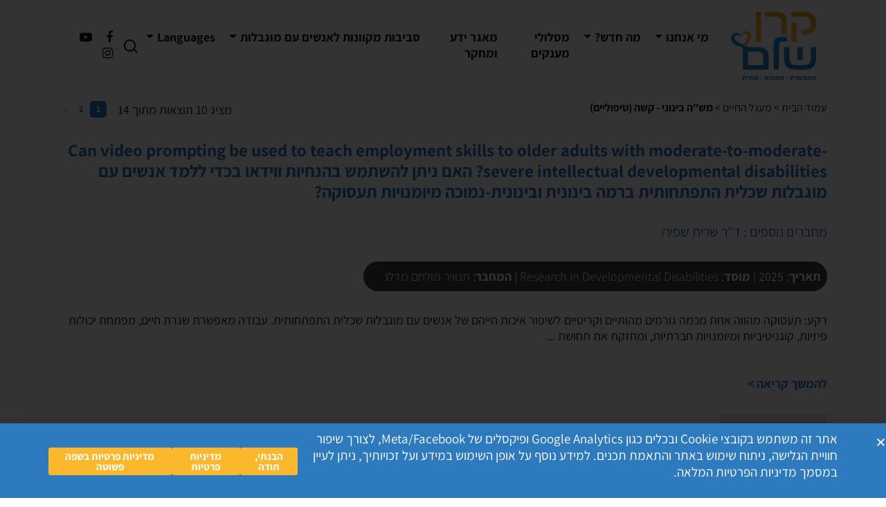

--- FILE ---
content_type: text/html; charset=UTF-8
request_url: https://www.kshalem.org.il/ksh_tag/tag-19/
body_size: 38466
content:
<!DOCTYPE html>
<html dir="rtl" lang="he-IL">
<head>
    <meta charset="UTF-8">
    <meta name="viewport" content="width=device-width, initial-scale=1, shrink-to-fit=no">
    
    <link rel="profile" href="https://gmpg.org/xfn/11">

    <meta name='robots' content='index, follow, max-image-preview:large, max-snippet:-1, max-video-preview:-1' />

	<!-- This site is optimized with the Yoast SEO plugin v26.8 - https://yoast.com/product/yoast-seo-wordpress/ -->
	<title>מש&quot;ה בינוני - קשה (טיפוליים) - קרן שלם</title>
	<link rel="canonical" href="https://www.kshalem.org.il/ksh_tag/tag-19/" />
	<link rel="next" href="https://www.kshalem.org.il/ksh_tag/tag-19/page/2/" />
	<meta property="og:locale" content="he_IL" />
	<meta property="og:type" content="article" />
	<meta property="og:title" content="מש&quot;ה בינוני - קשה (טיפוליים) - קרן שלם" />
	<meta property="og:url" content="https://www.kshalem.org.il/ksh_tag/tag-19/" />
	<meta property="og:site_name" content="קרן שלם" />
	<meta name="twitter:card" content="summary_large_image" />
	<script type="application/ld+json" class="yoast-schema-graph">{"@context":"https://schema.org","@graph":[{"@type":"CollectionPage","@id":"https://www.kshalem.org.il/ksh_tag/tag-19/","url":"https://www.kshalem.org.il/ksh_tag/tag-19/","name":"מש\"ה בינוני - קשה (טיפוליים) - קרן שלם","isPartOf":{"@id":"https://www.kshalem.org.il/#website"},"breadcrumb":{"@id":"https://www.kshalem.org.il/ksh_tag/tag-19/#breadcrumb"},"inLanguage":"he-IL"},{"@type":"BreadcrumbList","@id":"https://www.kshalem.org.il/ksh_tag/tag-19/#breadcrumb","itemListElement":[{"@type":"ListItem","position":1,"name":"אודות וחזון הקרן","item":"https://www.kshalem.org.il/"},{"@type":"ListItem","position":2,"name":"רמת תמיכה","item":"https://www.kshalem.org.il/ksh_tag/kshtag-11/"},{"@type":"ListItem","position":3,"name":"מש\"ה בינוני - קשה (טיפוליים)"}]},{"@type":"WebSite","@id":"https://www.kshalem.org.il/#website","url":"https://www.kshalem.org.il/","name":"קרן שלם","description":"קרן שלם","publisher":{"@id":"https://www.kshalem.org.il/#organization"},"potentialAction":[{"@type":"SearchAction","target":{"@type":"EntryPoint","urlTemplate":"https://www.kshalem.org.il/?s={search_term_string}"},"query-input":{"@type":"PropertyValueSpecification","valueRequired":true,"valueName":"search_term_string"}}],"inLanguage":"he-IL"},{"@type":"Organization","@id":"https://www.kshalem.org.il/#organization","name":"קרן שלם","url":"https://www.kshalem.org.il/","logo":{"@type":"ImageObject","inLanguage":"he-IL","@id":"https://www.kshalem.org.il/#/schema/logo/image/","url":"https://www.kshalem.org.il/wp-content/uploads/2020/12/new_logo.png","contentUrl":"https://www.kshalem.org.il/wp-content/uploads/2020/12/new_logo.png","width":130,"height":130,"caption":"קרן שלם"},"image":{"@id":"https://www.kshalem.org.il/#/schema/logo/image/"}}]}</script>
	<!-- / Yoast SEO plugin. -->


<link rel='dns-prefetch' href='//www.kshalem.org.il' />
<link rel='dns-prefetch' href='//www.googletagmanager.com' />

<link rel="alternate" type="application/rss+xml" title="קרן שלם &laquo; פיד‏" href="https://www.kshalem.org.il/feed/" />
<link rel="alternate" type="application/rss+xml" title="קרן שלם &laquo; פיד תגובות‏" href="https://www.kshalem.org.il/comments/feed/" />
<link rel="alternate" type="application/rss+xml" title="קרן שלם &laquo; פיד Ksh tag מש&quot;ה בינוני - קשה (טיפוליים)" href="https://www.kshalem.org.il/ksh_tag/tag-19/feed/" />
<style id='wp-img-auto-sizes-contain-inline-css'>
img:is([sizes=auto i],[sizes^="auto," i]){contain-intrinsic-size:3000px 1500px}
/*# sourceURL=wp-img-auto-sizes-contain-inline-css */
</style>
<style id='wp-emoji-styles-inline-css'>

	img.wp-smiley, img.emoji {
		display: inline !important;
		border: none !important;
		box-shadow: none !important;
		height: 1em !important;
		width: 1em !important;
		margin: 0 0.07em !important;
		vertical-align: -0.1em !important;
		background: none !important;
		padding: 0 !important;
	}
/*# sourceURL=wp-emoji-styles-inline-css */
</style>
<style id='wp-block-library-inline-css'>
:root{--wp-block-synced-color:#7a00df;--wp-block-synced-color--rgb:122,0,223;--wp-bound-block-color:var(--wp-block-synced-color);--wp-editor-canvas-background:#ddd;--wp-admin-theme-color:#007cba;--wp-admin-theme-color--rgb:0,124,186;--wp-admin-theme-color-darker-10:#006ba1;--wp-admin-theme-color-darker-10--rgb:0,107,160.5;--wp-admin-theme-color-darker-20:#005a87;--wp-admin-theme-color-darker-20--rgb:0,90,135;--wp-admin-border-width-focus:2px}@media (min-resolution:192dpi){:root{--wp-admin-border-width-focus:1.5px}}.wp-element-button{cursor:pointer}:root .has-very-light-gray-background-color{background-color:#eee}:root .has-very-dark-gray-background-color{background-color:#313131}:root .has-very-light-gray-color{color:#eee}:root .has-very-dark-gray-color{color:#313131}:root .has-vivid-green-cyan-to-vivid-cyan-blue-gradient-background{background:linear-gradient(135deg,#00d084,#0693e3)}:root .has-purple-crush-gradient-background{background:linear-gradient(135deg,#34e2e4,#4721fb 50%,#ab1dfe)}:root .has-hazy-dawn-gradient-background{background:linear-gradient(135deg,#faaca8,#dad0ec)}:root .has-subdued-olive-gradient-background{background:linear-gradient(135deg,#fafae1,#67a671)}:root .has-atomic-cream-gradient-background{background:linear-gradient(135deg,#fdd79a,#004a59)}:root .has-nightshade-gradient-background{background:linear-gradient(135deg,#330968,#31cdcf)}:root .has-midnight-gradient-background{background:linear-gradient(135deg,#020381,#2874fc)}:root{--wp--preset--font-size--normal:16px;--wp--preset--font-size--huge:42px}.has-regular-font-size{font-size:1em}.has-larger-font-size{font-size:2.625em}.has-normal-font-size{font-size:var(--wp--preset--font-size--normal)}.has-huge-font-size{font-size:var(--wp--preset--font-size--huge)}.has-text-align-center{text-align:center}.has-text-align-left{text-align:left}.has-text-align-right{text-align:right}.has-fit-text{white-space:nowrap!important}#end-resizable-editor-section{display:none}.aligncenter{clear:both}.items-justified-left{justify-content:flex-start}.items-justified-center{justify-content:center}.items-justified-right{justify-content:flex-end}.items-justified-space-between{justify-content:space-between}.screen-reader-text{border:0;clip-path:inset(50%);height:1px;margin:-1px;overflow:hidden;padding:0;position:absolute;width:1px;word-wrap:normal!important}.screen-reader-text:focus{background-color:#ddd;clip-path:none;color:#444;display:block;font-size:1em;height:auto;left:5px;line-height:normal;padding:15px 23px 14px;text-decoration:none;top:5px;width:auto;z-index:100000}html :where(.has-border-color){border-style:solid}html :where([style*=border-top-color]){border-top-style:solid}html :where([style*=border-right-color]){border-right-style:solid}html :where([style*=border-bottom-color]){border-bottom-style:solid}html :where([style*=border-left-color]){border-left-style:solid}html :where([style*=border-width]){border-style:solid}html :where([style*=border-top-width]){border-top-style:solid}html :where([style*=border-right-width]){border-right-style:solid}html :where([style*=border-bottom-width]){border-bottom-style:solid}html :where([style*=border-left-width]){border-left-style:solid}html :where(img[class*=wp-image-]){height:auto;max-width:100%}:where(figure){margin:0 0 1em}html :where(.is-position-sticky){--wp-admin--admin-bar--position-offset:var(--wp-admin--admin-bar--height,0px)}@media screen and (max-width:600px){html :where(.is-position-sticky){--wp-admin--admin-bar--position-offset:0px}}
/*# sourceURL=/wp-includes/css/dist/block-library/common.min.css */
</style>
<style id='classic-theme-styles-inline-css'>
/*! This file is auto-generated */
.wp-block-button__link{color:#fff;background-color:#32373c;border-radius:9999px;box-shadow:none;text-decoration:none;padding:calc(.667em + 2px) calc(1.333em + 2px);font-size:1.125em}.wp-block-file__button{background:#32373c;color:#fff;text-decoration:none}
/*# sourceURL=/wp-includes/css/classic-themes.min.css */
</style>
<link rel='stylesheet' id='awsm-ead-public-css' href='https://www.kshalem.org.il/wp-content/plugins/embed-any-document/css/embed-public.min.css?ver=2.7.12' media='all' />
<link rel='stylesheet' id='wp-components-rtl-css' href='https://www.kshalem.org.il/wp-includes/css/dist/components/style-rtl.min.css?ver=6.9' media='all' />
<link rel='stylesheet' id='wp-preferences-css' href='https://www.kshalem.org.il/wp-includes/css/dist/preferences/style.min.css?ver=6.9' media='all' />
<link rel='stylesheet' id='wp-block-editor-rtl-css' href='https://www.kshalem.org.il/wp-includes/css/dist/block-editor/style-rtl.min.css?ver=6.9' media='all' />
<link data-minify="1" rel='stylesheet' id='popup-maker-block-library-style-css' href='https://www.kshalem.org.il/wp-content/cache/min/1/wp-content/plugins/popup-maker/dist/packages/block-library-style-rtl.css?ver=1769046240' media='all' />
<link data-minify="1" rel='stylesheet' id='child-understrap-styles1-css' href='https://www.kshalem.org.il/wp-content/cache/background-css/1/www.kshalem.org.il/wp-content/cache/min/1/wp-content/themes/understrap-child-master/css/child-theme.min.css?ver=1769046241&wpr_t=1769120285' media='all' />
<link data-minify="1" rel='stylesheet' id='child-understrap-custom-css' href='https://www.kshalem.org.il/wp-content/cache/background-css/1/www.kshalem.org.il/wp-content/cache/min/1/wp-content/themes/understrap-child-master/css/custom.css?ver=1769046241&wpr_t=1769120285' media='all' />
<link data-minify="1" rel='stylesheet' id='child-understrap-new-style-css' href='https://www.kshalem.org.il/wp-content/cache/min/1/wp-content/themes/understrap-child-master/css/new-style.css?ver=1769046241' media='all' />
<link data-minify="1" rel='stylesheet' id='slick-styles-css' href='https://www.kshalem.org.il/wp-content/cache/min/1/wp-content/themes/understrap-child-master/css/slick.css?ver=1769046241' media='all' />
<link data-minify="1" rel='stylesheet' id='slick-theme-styles-css' href='https://www.kshalem.org.il/wp-content/cache/background-css/1/www.kshalem.org.il/wp-content/cache/min/1/wp-content/themes/understrap-child-master/css/slick-theme.css?ver=1769046241&wpr_t=1769120285' media='all' />
<link rel='stylesheet' id='elementor-frontend-css' href='https://www.kshalem.org.il/wp-content/plugins/elementor/assets/css/frontend.min.css?ver=3.34.2' media='all' />
<link rel='stylesheet' id='e-popup-css' href='https://www.kshalem.org.il/wp-content/plugins/elementor-pro/assets/css/conditionals/popup.min.css?ver=3.34.0' media='all' />
<link rel='stylesheet' id='elementor-post-13630-css' href='https://www.kshalem.org.il/wp-content/uploads/elementor/css/post-13630.css?ver=1769046238' media='all' />
<link rel='stylesheet' id='elementor-post-15444-css' href='https://www.kshalem.org.il/wp-content/uploads/elementor/css/post-15444.css?ver=1769046238' media='all' />
<link data-minify="1" rel='stylesheet' id='tablepress-default-css' href='https://www.kshalem.org.il/wp-content/cache/min/1/wp-content/plugins/tablepress/css/build/default-rtl.css?ver=1769046241' media='all' />
<link data-minify="1" rel='stylesheet' id='popup-maker-site-css' href='https://www.kshalem.org.il/wp-content/cache/min/1/wp-content/plugins/popup-maker/dist/assets/site-rtl.css?ver=1769046241' media='all' />
<style id='popup-maker-site-inline-css'>
/* Popup Google Fonts */
@import url('//fonts.googleapis.com/css?family=Montserrat:100');

/* Popup Theme 11173: Default Theme */
.pum-theme-11173, .pum-theme-default-theme { background-color: rgba( 255, 255, 255, 0.50 ) } 
.pum-theme-11173 .pum-container, .pum-theme-default-theme .pum-container { padding: 20px; border-radius: 0px; border: 1px none #000000; box-shadow: 1px 1px 3px 0px rgba( 2, 2, 2, 0.23 ); background-color: rgba( 249, 249, 249, 1.00 ) } 
.pum-theme-11173 .pum-title, .pum-theme-default-theme .pum-title { color: #000000; text-align: left; text-shadow: 0px 0px 0px rgba( 2, 2, 2, 0.23 ); font-family: inherit; font-weight: 400; font-size: 32px; line-height: 36px } 
.pum-theme-11173 .pum-content, .pum-theme-default-theme .pum-content { color: #000000; font-family: inherit; font-weight: 400 } 
.pum-theme-11173 .pum-content + .pum-close, .pum-theme-default-theme .pum-content + .pum-close { position: absolute; height: auto; width: auto; left: auto; right: 0px; bottom: auto; top: 0px; padding: 8px; color: #000000; font-family: inherit; font-weight: 400; font-size: 16px; line-height: 36px; border: 1px none #ffffff; border-radius: 0px; box-shadow: 1px 1px 3px 0px rgba( 2, 2, 2, 0.00 ); text-shadow: 0px 0px 0px rgba( 0, 0, 0, 0.23 ); background-color: rgba( 204, 204, 204, 0.00 ) } 

/* Popup Theme 11180: Content Only - For use with page builders or block editor */
.pum-theme-11180, .pum-theme-content-only { background-color: rgba( 0, 0, 0, 0.70 ) } 
.pum-theme-11180 .pum-container, .pum-theme-content-only .pum-container { padding: 0px; border-radius: 0px; border: 1px none #000000; box-shadow: 0px 0px 0px 0px rgba( 2, 2, 2, 0.00 ) } 
.pum-theme-11180 .pum-title, .pum-theme-content-only .pum-title { color: #000000; text-align: left; text-shadow: 0px 0px 0px rgba( 2, 2, 2, 0.23 ); font-family: inherit; font-weight: 400; font-size: 32px; line-height: 36px } 
.pum-theme-11180 .pum-content, .pum-theme-content-only .pum-content { color: #8c8c8c; font-family: inherit; font-weight: 400 } 
.pum-theme-11180 .pum-content + .pum-close, .pum-theme-content-only .pum-content + .pum-close { position: absolute; height: 18px; width: 18px; left: auto; right: 7px; bottom: auto; top: 7px; padding: 0px; color: #000000; font-family: inherit; font-weight: 700; font-size: 20px; line-height: 20px; border: 1px none #ffffff; border-radius: 15px; box-shadow: 0px 0px 0px 0px rgba( 2, 2, 2, 0.00 ); text-shadow: 0px 0px 0px rgba( 0, 0, 0, 0.00 ); background-color: rgba( 255, 255, 255, 0.00 ) } 

/* Popup Theme 11178: Framed Border */
.pum-theme-11178, .pum-theme-framed-border { background-color: rgba( 255, 255, 255, 0.50 ) } 
.pum-theme-11178 .pum-container, .pum-theme-framed-border .pum-container { padding: 18px; border-radius: 0px; border: 20px outset #dd3333; box-shadow: 1px 1px 3px 0px rgba( 2, 2, 2, 0.97 ) inset; background-color: rgba( 255, 251, 239, 1.00 ) } 
.pum-theme-11178 .pum-title, .pum-theme-framed-border .pum-title { color: #000000; text-align: left; text-shadow: 0px 0px 0px rgba( 2, 2, 2, 0.23 ); font-family: inherit; font-weight: 100; font-size: 32px; line-height: 36px } 
.pum-theme-11178 .pum-content, .pum-theme-framed-border .pum-content { color: #2d2d2d; font-family: inherit; font-weight: 100 } 
.pum-theme-11178 .pum-content + .pum-close, .pum-theme-framed-border .pum-content + .pum-close { position: absolute; height: 20px; width: 20px; left: auto; right: -20px; bottom: auto; top: -20px; padding: 0px; color: #ffffff; font-family: Tahoma; font-weight: 700; font-size: 16px; line-height: 18px; border: 1px none #ffffff; border-radius: 0px; box-shadow: 0px 0px 0px 0px rgba( 2, 2, 2, 0.23 ); text-shadow: 0px 0px 0px rgba( 0, 0, 0, 0.23 ); background-color: rgba( 0, 0, 0, 0.55 ) } 

/* Popup Theme 11179: Floating Bar - Soft Blue */
.pum-theme-11179, .pum-theme-floating-bar { background-color: rgba( 255, 255, 255, 0.00 ) } 
.pum-theme-11179 .pum-container, .pum-theme-floating-bar .pum-container { padding: 8px; border-radius: 0px; border: 1px none #000000; box-shadow: 1px 1px 3px 0px rgba( 2, 2, 2, 0.23 ); background-color: rgba( 238, 246, 252, 1.00 ) } 
.pum-theme-11179 .pum-title, .pum-theme-floating-bar .pum-title { color: #505050; text-align: left; text-shadow: 0px 0px 0px rgba( 2, 2, 2, 0.23 ); font-family: inherit; font-weight: 400; font-size: 32px; line-height: 36px } 
.pum-theme-11179 .pum-content, .pum-theme-floating-bar .pum-content { color: #505050; font-family: inherit; font-weight: 400 } 
.pum-theme-11179 .pum-content + .pum-close, .pum-theme-floating-bar .pum-content + .pum-close { position: absolute; height: 18px; width: 18px; left: auto; right: 5px; bottom: auto; top: 50%; padding: 0px; color: #505050; font-family: Sans-Serif; font-weight: 700; font-size: 15px; line-height: 18px; border: 1px solid #505050; border-radius: 15px; box-shadow: 0px 0px 0px 0px rgba( 2, 2, 2, 0.00 ); text-shadow: 0px 0px 0px rgba( 0, 0, 0, 0.00 ); background-color: rgba( 255, 255, 255, 0.00 ); transform: translate(0, -50%) } 

/* Popup Theme 11177: Cutting Edge */
.pum-theme-11177, .pum-theme-cutting-edge { background-color: rgba( 0, 0, 0, 0.50 ) } 
.pum-theme-11177 .pum-container, .pum-theme-cutting-edge .pum-container { padding: 18px; border-radius: 0px; border: 1px none #000000; box-shadow: 0px 10px 25px 0px rgba( 2, 2, 2, 0.50 ); background-color: rgba( 30, 115, 190, 1.00 ) } 
.pum-theme-11177 .pum-title, .pum-theme-cutting-edge .pum-title { color: #ffffff; text-align: left; text-shadow: 0px 0px 0px rgba( 2, 2, 2, 0.23 ); font-family: Sans-Serif; font-weight: 100; font-size: 26px; line-height: 28px } 
.pum-theme-11177 .pum-content, .pum-theme-cutting-edge .pum-content { color: #ffffff; font-family: inherit; font-weight: 100 } 
.pum-theme-11177 .pum-content + .pum-close, .pum-theme-cutting-edge .pum-content + .pum-close { position: absolute; height: 24px; width: 24px; left: auto; right: 0px; bottom: auto; top: 0px; padding: 0px; color: #1e73be; font-family: Times New Roman; font-weight: 100; font-size: 32px; line-height: 24px; border: 1px none #ffffff; border-radius: 0px; box-shadow: -1px 1px 1px 0px rgba( 2, 2, 2, 0.10 ); text-shadow: -1px 1px 1px rgba( 0, 0, 0, 0.10 ); background-color: rgba( 238, 238, 34, 1.00 ) } 

/* Popup Theme 11175: Enterprise Blue */
.pum-theme-11175, .pum-theme-enterprise-blue { background-color: rgba( 0, 0, 0, 0.70 ) } 
.pum-theme-11175 .pum-container, .pum-theme-enterprise-blue .pum-container { padding: 28px; border-radius: 5px; border: 1px none #000000; box-shadow: 0px 10px 25px 4px rgba( 2, 2, 2, 0.50 ); background-color: rgba( 255, 255, 255, 1.00 ) } 
.pum-theme-11175 .pum-title, .pum-theme-enterprise-blue .pum-title { color: #315b7c; text-align: left; text-shadow: 0px 0px 0px rgba( 2, 2, 2, 0.23 ); font-family: inherit; font-weight: 100; font-size: 34px; line-height: 36px } 
.pum-theme-11175 .pum-content, .pum-theme-enterprise-blue .pum-content { color: #2d2d2d; font-family: inherit; font-weight: 100 } 
.pum-theme-11175 .pum-content + .pum-close, .pum-theme-enterprise-blue .pum-content + .pum-close { position: absolute; height: 28px; width: 28px; left: auto; right: 8px; bottom: auto; top: 8px; padding: 4px; color: #ffffff; font-family: Times New Roman; font-weight: 100; font-size: 20px; line-height: 20px; border: 1px none #ffffff; border-radius: 42px; box-shadow: 0px 0px 0px 0px rgba( 2, 2, 2, 0.23 ); text-shadow: 0px 0px 0px rgba( 0, 0, 0, 0.23 ); background-color: rgba( 49, 91, 124, 1.00 ) } 

/* Popup Theme 11176: Hello Box */
.pum-theme-11176, .pum-theme-hello-box { background-color: rgba( 0, 0, 0, 0.75 ) } 
.pum-theme-11176 .pum-container, .pum-theme-hello-box .pum-container { padding: 30px; border-radius: 80px; border: 14px solid #81d742; box-shadow: 0px 0px 0px 0px rgba( 2, 2, 2, 0.00 ); background-color: rgba( 255, 255, 255, 1.00 ) } 
.pum-theme-11176 .pum-title, .pum-theme-hello-box .pum-title { color: #2d2d2d; text-align: left; text-shadow: 0px 0px 0px rgba( 2, 2, 2, 0.23 ); font-family: Montserrat; font-weight: 100; font-size: 32px; line-height: 36px } 
.pum-theme-11176 .pum-content, .pum-theme-hello-box .pum-content { color: #2d2d2d; font-family: inherit; font-weight: 100 } 
.pum-theme-11176 .pum-content + .pum-close, .pum-theme-hello-box .pum-content + .pum-close { position: absolute; height: auto; width: auto; left: auto; right: -30px; bottom: auto; top: -30px; padding: 0px; color: #2d2d2d; font-family: Times New Roman; font-weight: 100; font-size: 32px; line-height: 28px; border: 1px none #ffffff; border-radius: 28px; box-shadow: 0px 0px 0px 0px rgba( 2, 2, 2, 0.23 ); text-shadow: 0px 0px 0px rgba( 0, 0, 0, 0.23 ); background-color: rgba( 255, 255, 255, 1.00 ) } 

/* Popup Theme 11174: Light Box */
.pum-theme-11174, .pum-theme-lightbox { background-color: rgba( 0, 0, 0, 0.60 ) } 
.pum-theme-11174 .pum-container, .pum-theme-lightbox .pum-container { padding: 18px; border-radius: 3px; border: 8px solid #000000; box-shadow: 0px 0px 30px 0px rgba( 2, 2, 2, 1.00 ); background-color: rgba( 255, 255, 255, 1.00 ) } 
.pum-theme-11174 .pum-title, .pum-theme-lightbox .pum-title { color: #000000; text-align: left; text-shadow: 0px 0px 0px rgba( 2, 2, 2, 0.23 ); font-family: inherit; font-weight: 100; font-size: 32px; line-height: 36px } 
.pum-theme-11174 .pum-content, .pum-theme-lightbox .pum-content { color: #000000; font-family: inherit; font-weight: 100 } 
.pum-theme-11174 .pum-content + .pum-close, .pum-theme-lightbox .pum-content + .pum-close { position: absolute; height: 26px; width: 26px; left: auto; right: -13px; bottom: auto; top: -13px; padding: 0px; color: #ffffff; font-family: Arial; font-weight: 100; font-size: 24px; line-height: 24px; border: 2px solid #ffffff; border-radius: 26px; box-shadow: 0px 0px 15px 1px rgba( 2, 2, 2, 0.75 ); text-shadow: 0px 0px 0px rgba( 0, 0, 0, 0.23 ); background-color: rgba( 0, 0, 0, 1.00 ) } 

#pum-11182 {z-index: 1999999999}
#pum-11181 {z-index: 1999999999}

/*# sourceURL=popup-maker-site-inline-css */
</style>
<link data-minify="1" rel='stylesheet' id='sib-front-css-css' href='https://www.kshalem.org.il/wp-content/cache/background-css/1/www.kshalem.org.il/wp-content/cache/min/1/wp-content/plugins/mailin/css/mailin-front.css?ver=1769046241&wpr_t=1769120285' media='all' />
<link data-minify="1" rel='stylesheet' id='elementor-gf-local-assistant-css' href='https://www.kshalem.org.il/wp-content/cache/min/1/wp-content/uploads/elementor/google-fonts/css/assistant.css?ver=1769046241' media='all' />
<script src="https://www.kshalem.org.il/wp-includes/js/jquery/jquery.min.js?ver=3.7.1" id="jquery-core-js" data-rocket-defer defer></script>
<script src="https://www.kshalem.org.il/wp-includes/js/jquery/jquery-migrate.min.js?ver=3.4.1" id="jquery-migrate-js" data-rocket-defer defer></script>
<script id="3d-flip-book-client-locale-loader-js-extra">
var FB3D_CLIENT_LOCALE = {"ajaxurl":"https://www.kshalem.org.il/wp-admin/admin-ajax.php","dictionary":{"Table of contents":"Table of contents","Close":"Close","Bookmarks":"Bookmarks","Thumbnails":"Thumbnails","Search":"Search","Share":"Share","Facebook":"Facebook","Twitter":"Twitter","Email":"Email","Play":"Play","Previous page":"Previous page","Next page":"Next page","Zoom in":"Zoom in","Zoom out":"Zoom out","Fit view":"Fit view","Auto play":"Auto play","Full screen":"Full screen","More":"More","Smart pan":"Smart pan","Single page":"Single page","Sounds":"Sounds","Stats":"Stats","Print":"Print","Download":"Download","Goto first page":"Goto first page","Goto last page":"Goto last page"},"images":"https://www.kshalem.org.il/wp-content/plugins/interactive-3d-flipbook-powered-physics-engine/assets/images/","jsData":{"urls":[],"posts":{"ids_mis":[],"ids":[]},"pages":[],"firstPages":[],"bookCtrlProps":[],"bookTemplates":[]},"key":"3d-flip-book","pdfJS":{"pdfJsLib":"https://www.kshalem.org.il/wp-content/plugins/interactive-3d-flipbook-powered-physics-engine/assets/js/pdf.min.js?ver=4.3.136","pdfJsWorker":"https://www.kshalem.org.il/wp-content/plugins/interactive-3d-flipbook-powered-physics-engine/assets/js/pdf.worker.js?ver=4.3.136","stablePdfJsLib":"https://www.kshalem.org.il/wp-content/plugins/interactive-3d-flipbook-powered-physics-engine/assets/js/stable/pdf.min.js?ver=2.5.207","stablePdfJsWorker":"https://www.kshalem.org.il/wp-content/plugins/interactive-3d-flipbook-powered-physics-engine/assets/js/stable/pdf.worker.js?ver=2.5.207","pdfJsCMapUrl":"https://www.kshalem.org.il/wp-content/plugins/interactive-3d-flipbook-powered-physics-engine/assets/cmaps/"},"cacheurl":"https://www.kshalem.org.il/wp-content/uploads/3d-flip-book/cache/","pluginsurl":"https://www.kshalem.org.il/wp-content/plugins/","pluginurl":"https://www.kshalem.org.il/wp-content/plugins/interactive-3d-flipbook-powered-physics-engine/","thumbnailSize":{"width":"150","height":"150"},"version":"1.16.17"};
//# sourceURL=3d-flip-book-client-locale-loader-js-extra
</script>
<script data-minify="1" src="https://www.kshalem.org.il/wp-content/cache/min/1/wp-content/plugins/interactive-3d-flipbook-powered-physics-engine/assets/js/client-locale-loader.js?ver=1767624778" id="3d-flip-book-client-locale-loader-js" async data-wp-strategy="async"></script>

<!-- Google tag (gtag.js) snippet added by Site Kit -->
<!-- Google Analytics snippet added by Site Kit -->
<script src="https://www.googletagmanager.com/gtag/js?id=GT-NM2HR6NP" id="google_gtagjs-js" async></script>
<script id="google_gtagjs-js-after">
window.dataLayer = window.dataLayer || [];function gtag(){dataLayer.push(arguments);}
gtag("set","linker",{"domains":["www.kshalem.org.il"]});
gtag("js", new Date());
gtag("set", "developer_id.dZTNiMT", true);
gtag("config", "GT-NM2HR6NP");
 window._googlesitekit = window._googlesitekit || {}; window._googlesitekit.throttledEvents = []; window._googlesitekit.gtagEvent = (name, data) => { var key = JSON.stringify( { name, data } ); if ( !! window._googlesitekit.throttledEvents[ key ] ) { return; } window._googlesitekit.throttledEvents[ key ] = true; setTimeout( () => { delete window._googlesitekit.throttledEvents[ key ]; }, 5 ); gtag( "event", name, { ...data, event_source: "site-kit" } ); }; 
//# sourceURL=google_gtagjs-js-after
</script>
<script id="sib-front-js-js-extra">
var sibErrMsg = {"invalidMail":"Please fill out valid email address","requiredField":"Please fill out required fields","invalidDateFormat":"Please fill out valid date format","invalidSMSFormat":"Please fill out valid phone number"};
var ajax_sib_front_object = {"ajax_url":"https://www.kshalem.org.il/wp-admin/admin-ajax.php","ajax_nonce":"a12f91fd89","flag_url":"https://www.kshalem.org.il/wp-content/plugins/mailin/img/flags/"};
//# sourceURL=sib-front-js-js-extra
</script>
<script data-minify="1" src="https://www.kshalem.org.il/wp-content/cache/min/1/wp-content/plugins/mailin/js/mailin-front.js?ver=1767624778" id="sib-front-js-js" data-rocket-defer defer></script>
<link rel="https://api.w.org/" href="https://www.kshalem.org.il/wp-json/" /><link rel="EditURI" type="application/rsd+xml" title="RSD" href="https://www.kshalem.org.il/xmlrpc.php?rsd" />
<meta name="generator" content="WordPress 6.9" />
<meta name="generator" content="Site Kit by Google 1.170.0" /><!-- HFCM by 99 Robots - Snippet # 2: FPC Site -->
<!-- Facebook Pixel Code -->
<script>
!function(f,b,e,v,n,t,s)
{if(f.fbq)return;n=f.fbq=function(){n.callMethod?
n.callMethod.apply(n,arguments):n.queue.push(arguments)};
if(!f._fbq)f._fbq=n;n.push=n;n.loaded=!0;n.version='2.0';
n.queue=[];t=b.createElement(e);t.async=!0;
t.src=v;s=b.getElementsByTagName(e)[0];
s.parentNode.insertBefore(t,s)}(window, document,'script',
'https://connect.facebook.net/en_US/fbevents.js');
fbq('init', '813447496233232');
fbq('track', 'PageView');
</script>
<noscript><img height="1" width="1" style="display:none"
src="https://www.facebook.com/tr?id=813447496233232&ev=PageView&noscript=1"
/></noscript>
<!-- End Facebook Pixel Code -->
<!-- /end HFCM by 99 Robots -->
<!-- HFCM by 99 Robots - Snippet # 3: Google Analytics -->
<!-- Global site tag (gtag.js) - Google Analytics -->
        <script async src="https://www.googletagmanager.com/gtag/js?id=G-M2YB2DE8XS"></script>
        <script>
            window.dataLayer = window.dataLayer || [];
            function gtag(){dataLayer.push(arguments);}
            gtag('js', new Date());

            gtag('config', 'G-M2YB2DE8XS');
        </script>
<!-- /end HFCM by 99 Robots -->
<meta name="mobile-web-app-capable" content="yes">
<meta name="apple-mobile-web-app-capable" content="yes">
<meta name="apple-mobile-web-app-title" content="קרן שלם - קרן שלם">
<meta name="generator" content="Elementor 3.34.2; features: e_font_icon_svg, additional_custom_breakpoints; settings: css_print_method-external, google_font-enabled, font_display-swap">
<style>.recentcomments a{display:inline !important;padding:0 !important;margin:0 !important;}</style><script data-minify="1" type="text/javascript" src="https://www.kshalem.org.il/wp-content/cache/min/1/sdk/1.1/wonderpush-loader.min.js?ver=1767624778" async></script>
<script type="text/javascript">
  window.WonderPush = window.WonderPush || [];
  window.WonderPush.push(['init', {"customDomain":"https:\/\/www.kshalem.org.il\/wp-content\/plugins\/mailin\/","serviceWorkerUrl":"wonderpush-worker-loader.min.js?webKey=4f2af1f7383b93ccd5d7c377ec58ebe405d45f3cf096a90d71346f59553854d7","frameUrl":"wonderpush.min.html","webKey":"4f2af1f7383b93ccd5d7c377ec58ebe405d45f3cf096a90d71346f59553854d7"}]);
</script>			<style>
				.e-con.e-parent:nth-of-type(n+4):not(.e-lazyloaded):not(.e-no-lazyload),
				.e-con.e-parent:nth-of-type(n+4):not(.e-lazyloaded):not(.e-no-lazyload) * {
					background-image: none !important;
				}
				@media screen and (max-height: 1024px) {
					.e-con.e-parent:nth-of-type(n+3):not(.e-lazyloaded):not(.e-no-lazyload),
					.e-con.e-parent:nth-of-type(n+3):not(.e-lazyloaded):not(.e-no-lazyload) * {
						background-image: none !important;
					}
				}
				@media screen and (max-height: 640px) {
					.e-con.e-parent:nth-of-type(n+2):not(.e-lazyloaded):not(.e-no-lazyload),
					.e-con.e-parent:nth-of-type(n+2):not(.e-lazyloaded):not(.e-no-lazyload) * {
						background-image: none !important;
					}
				}
			</style>
			<link rel="icon" href="https://www.kshalem.org.il/wp-content/uploads/2020/10/cropped-logo_k2-32x32.png" sizes="32x32" />
<link rel="icon" href="https://www.kshalem.org.il/wp-content/uploads/2020/10/cropped-logo_k2-192x192.png" sizes="192x192" />
<link rel="apple-touch-icon" href="https://www.kshalem.org.il/wp-content/uploads/2020/10/cropped-logo_k2-180x180.png" />
<meta name="msapplication-TileImage" content="https://www.kshalem.org.il/wp-content/uploads/2020/10/cropped-logo_k2-270x270.png" />
		<style id="wp-custom-css">
			.maspik-field {display:none;}

#wrapper-navbar{
	max-height:130px;
}
.rounds-item.disabled a {
    pointer-events: none;
}

body.page-id-13322 img.local-logo.mr-md-2 {
    background: #004967;
    padding: 20px;
}

body.page-id-13322 .d-flex.flex-column-reverse.flex-lg-row.align-items-center.align-items-lg-end {
   justify-content: flex-end;
	margin-top:10px;
}


body.page-id-13322 img.main-image.mr-md-2 {
    width: 292px !important;
    /* height: 573px !important; */
    object-fit: cover;
}
body.page-id-13322 .col-9.col-lg-9.col-xl-8.d-flex.justify-content-center {
    justify-content: space-between !important;
}
body.page-id-13322 a.btn.btn-495x122.btn-victorian-rouge.pr-2.pl-2.pt-2.pb-2.pr-md-4.pl-md-4.pt-md-2.pb-md-2 {
    background: #004967;
	    width: auto;
    height: auto;
	font-size: 30px;
	font-weight:500;
}

body.page-id-13322 .col-12.col-lg-12.col-xl-2.text-center.text-md-left{
	display:none;
	
}

body.page-id-13322  .row.align-items-end {
    justify-content: space-between !important;
}

body.page-id-13322 .d-flex.flex-column-reverse.flex-lg-row.align-items-center.align-items-lg-end {
    justify-content: space-between;
}

body.page-id-13322 img.local-sub-logo.ml-md-3.ml-lg-5.mr-md-3.mr-lg-5 {
    width: 20%;
    margin: 0 10px !important;
}
body.page-id-13322 .btn-lilach {
    background: none;
    color: #004967;
    font-weight: 700;
	font-size: 25px;
}
body.page-id-13322 h1.page-title.text-lilach {
    color: #004967 !important;
    font-size: 88px;
	margin:0px;
	line-height:6rem;
}

body.page-id-13322 h3.sub-title.text-lilach {
    font-size: 47px !important;
    color: #004967;
}
body.page-id-13322  section.pt-1.pb-1.pt-lg-3.pb-lg-3a {
    padding-top: 0px !important;
}

body.page-id-13322 section.pt-1.pb-1.pt-lg-3.pb-lg-3a h2 {
    font-size: 45px !important;
    color: #324C5B !important;
	font-weight: 300 !important;
}

body.page-id-13322 h3.fund-part-page-sub-title.mb-3.mb-md-4.text-center.text-lilach {
    font-size: 40px;
    color: #324C5B;
	    margin-top: 40px;
	font-weight:600;
}
body.page-id-13322 a.btn.btn-495x122.btn-victorian-rouge.pr-2.pl-2.pt-2.pb-2.pr-md-4.pl-md-4.pt-md-2.pb-md-2 {
    background: #004967;
    width: auto;
    height: auto;
    font-size: 28px;
    min-width: auto !important;
    min-height: auto !important;
    padding: 20px 0px !important;
}
body.page-id-13322 section.pt-1.pb-1.pt-lg-3.pb-lg-3a h2 {
    text-align: right !important;
    margin-right: 0px !important;
}

/* 21-01-2025 */

body.page-id-13322  .main-sectio .container   .col-12{
	padding:0px;
}

body.page-id-13322 img.local-logo.mr-md-2 {
    background: #004967;
    padding: 20px;
    width: 100%;
    height: 185px;
    object-fit: contain;
}

body.page-id-13322  header.page-header.pt-2.pb-1.pb-lg-3.pt-lg-3a.pb-lg-5a {
    padding-bottom: 0px !important;
}



@media (max-width: 767.98px){
	.circles-influence-wraper .circles-influence-item {
    text-align: center;
}
	.col-mob-1{
		padding:3px;
	}
#searchform	.submit span
#searchform	.accordion-custom ul.inner-list li a,
#searchform input::placeholder {
    font-size: 13px;
}
	
	body.page-id-13322  .row.align-items-end {
    justify-content: space-between !important;
    flex-wrap: wrap;
    flex-direction: column;
}

	
body.page-id-13322 	.col-3.col-lg-3.col-xl-2.text-center.text-md-left{
		max-width:100%;
	}
	body.page-id-13322 .col-9.col-lg-9.col-xl-8.d-flex.justify-content-center {
    justify-content: space-between !important;
    width: 100%;
    max-width: 100%;
}
}
.slick-slider .img-news-slider {
    max-width: -webkit-fill-available;
}

body .slider-simple .news-item .wrapper-responsive-img {
    /*max-height: initial;*/
}
body .slick-dotted.slick-slider .slick-dots li button{
/* 	border-radius:7px; */
}
body .slick-dotted.slick-slider .slick-dots li.slick-active button{
	background-color:#fff;
}

@media (max-width: 767.98px) {
	.site-info img.logo-footer {
    max-width: 70px;
}
    .teams-block-gen {
        padding-bottom: 30px !important;
    }
    .teams-block-gen .team-item{
        padding: 0; }
    .teams-block-gen .team-item-inner .top-row p {
        font-size: 11px;
        font-weight: bold;
        font-stretch: normal;
        font-style: normal;
        line-height: 0.82; }
    .teams-block-gen .team-item-inner .top-row h3 {
        font-size: 17px;
        font-weight: bold;
        font-stretch: normal;
        font-style: normal;
        line-height: 1em;
        margin-bottom: 0; }
    .teams-block-gen .team-item-inner .foter-row span.text-bttons {
        white-space: nowrap; }
    .teams-block-gen .team-item-inner .foter-row > div {
        padding: 3px; }
    .teams-block-gen .team-item-inner .foter-row a {
        font-size: 11px;
        font-weight: bold !important; }
    .teams-block-gen .team-item-inner .foter-row a img {
        max-height: 10px;
        max-width: initial;
        width: auto;
        margin: 0 3px 0 0 !important; }
}
.teams-block-gen .team-item-inner {
    margin-top: 130px;
    -webkit-box-shadow: 1px 4px 8px rgba(0, 0, 0, 0.16);
    box-shadow: 1px 4px 8px rgba(0, 0, 0, 0.16);
    border: 1px solid #ebe9e9; }

.teams-block-gen .team-item-inner .team-item-img img {
    position: absolute;
    left: 0;
    bottom: 10px;
    -webkit-box-shadow: 0 3px 6px 0 rgba(0, 0, 0, 0.16);
    box-shadow: 0 3px 6px 0 rgba(0, 0, 0, 0.16); }
.teams-block-gen .team-item-inner .foter-row {
    border-radius: 30px;
    padding-bottom: 5px;
    padding-top: 5px; }
.teams-block-gen .team-item-inner .foter-row > div {
    padding: 10px 20px; }
.term-24 .count-post-none{
	display:none;
}
.slider-simple .news-item .wrapper-responsive-img .img-news-slider{
  left: 50%;
  transform: translateX(-50%);
}
.pdf-item {
    min-width: 155px;
}
.post-266 .entry-content img{
	margin: 5px auto!important;
	display: block;
}
@media (min-width: 992px){
	.grant-area-wrapper-330 .grant-area-items .item-1---{
		margin-left:33.33333%;
	}
}
#myTabContent .external-content {
    overflow: auto;
    max-width: 100%;
}
.site-info .custom-html-widget{
	    position: relative;
}
.custom-sitemap {
    position: absolute;
    left: 0;
    bottom: 0;
}
.fb3d-default-page{
	    padding-right: 15px;
    padding-left: 15px;
    margin-right: auto;
    margin-left: auto;
    max-width: 1140px;
}
@media (max-width: 450px) {
	body .custom-sitemap {
    position: initial;
    margin-top: 10px;
}
}
.videomodeling-item .content-item::after {
    content: "";
    clear: both;
    display: inline-block;
    width: 100%;
}
.videomodeling-item .content-item:has(.no-after)::after {
	content: none;
}
body .pum-content{
	    font-size: 1.2rem;
}
body .videomodeling-wraper .videomodeling-item:last-child .content-item{
	
    border-color: #fbb82c!important;
}
.page-template-templatestpl_knowledge-php .rounds-wrap>div:first-child{display:none}
.term-377 .tax-img{
    padding-left: 35px !important;
    padding-right: 35px !important;
}
[data-term_id="379"] .videomodeling-item .content-item{
	display:flex;
    justify-content: space-between;
    flex-direction: row-reverse;
}

[data-term_id="379"] .videomodeling-item .content-item>div:not(.wrapper-videomodeling-img){
	width:100%;
}
[data-term_id="379"] .videomodeling-item .content-item h3{
		color: #2d7abf;
}
[data-term_id="379"] .videomodeling-item .content-item .custom-title {
		color: #2d7abf;
	font-size:35px;
}
[data-term_id="379"] .videomodeling-item .content-item:after{
	display: none!important;
}
[data-term_id="379"] .gallery{	
    display: flex;
    justify-content: center;
    align-items: center;
    flex-wrap: wrap;
    max-width: 900px;
    margin: 0 auto;
}
[data-term_id="379"] .gallery .gallery-item:nth-child(1),[data-term_id="379"] .gallery .gallery-item:nth-child(2){
	max-width: 50%;
}
[data-term_id="379"] .videomodeling-item .wrapper-videomodeling-img{
	padding-top:0!important;
}
[data-term_id="379"] .videomodeling-item .wrapper-videomodeling-img .img-videomodeling{	
    position: relative !important;
    top: 0;
    left: 0;
    transform: none;	
    width: auto;
    max-height: 200px;
    object-fit: contain;
}
.videomodeling-item a{
	text-decoration: underline;
}		</style>
		<noscript><style id="rocket-lazyload-nojs-css">.rll-youtube-player, [data-lazy-src]{display:none !important;}</style></noscript><style id="wpr-lazyload-bg-container"></style><style id="wpr-lazyload-bg-exclusion"></style>
<noscript>
<style id="wpr-lazyload-bg-nostyle">#carouselExampleCaptions .carousel-indicators li.active{--wpr-bg-c0f6fd09-3dff-4268-9c10-c29cc0165d5e: url('https://www.kshalem.org.il/wp-content/uploads/2020/10/R97.png');}body .slick-dotted.slick-slider .slick-dots li.slick-active button{--wpr-bg-443d6d7e-7245-4317-89a3-fd1ad4dd9d81: url('https://www.kshalem.org.il/wp-content/uploads/2020/10/R97.png');}#wrapper-footer-full .row .contact-info .f-mail .f-img{--wpr-bg-d0626934-e308-485a-b5fc-b148e54484aa: url('https://www.kshalem.org.il/wp-content/uploads/2020/10/mail-1.png');}#wrapper-footer-full .row .contact-info .f-phone .f-img{--wpr-bg-b7de6361-dadc-4917-b193-493777b634a7: url('https://www.kshalem.org.il/wp-content/uploads/2020/10/phone.png');}#wrapper-footer-full .row .contact-info .f-fax .f-img{--wpr-bg-c21cafc3-ef06-4308-aa46-bb66c6fd3c1c: url('https://www.kshalem.org.il/wp-content/uploads/2020/10/Path_162.png');}#wrapper-footer-full .row .contact-info .f-address .f-img{--wpr-bg-3548274b-3a71-4401-b837-0a01a709ce61: url('https://www.kshalem.org.il/wp-content/uploads/2020/12/map-pin@2x.png');}.circles-influence{--wpr-bg-7f3b8770-63a7-49d0-bd19-32e6c4949b2e: url('https://www.kshalem.org.il/wp-content/uploads/2020/10/Group_494@2x-1.png');}.live-item:after{--wpr-bg-24ceb737-95b8-46df-a43e-c7c49a6121ff: url('https://www.kshalem.org.il/wp-content/uploads/2020/10/Group_162.png');}.foundation-items .foundation-wraper .foundation-item .box-content .foundation-inner{--wpr-bg-c191d61f-b132-4c3c-8772-b16d13ec333b: url('https://www.kshalem.org.il/wp-content/uploads/2020/11/Group-490@3x.png');}.accordion .element-item.open-element .item-footer .element-action{--wpr-bg-c61154f4-bcd2-42bf-8d6a-6d07222cc2cf: url('https://www.kshalem.org.il/wp-content/uploads/2020/11/Group-363@2x.png');}.accordion .element-item .item-footer .element-action{--wpr-bg-37eb2b25-fb56-43f1-af89-75c9d08d75fb: url('https://www.kshalem.org.il/wp-content/uploads/2020/11/Group-362@2x.png');}.page-template-tpl_flow_1 .main-container:before{--wpr-bg-5205d588-d89b-4110-a025-a61c61f00298: url('https://www.kshalem.org.il/wp-content/themes/understrap-child-master/css/images/logo-shani.png');}.page-template-tpl_flow_1 .custom-highlight:after{--wpr-bg-f9413825-bdec-4d4d-88c2-91daf910539c: url('https://www.kshalem.org.il/wp-content/themes/understrap-child-master/css/images/highlighted.png');}.slick-loading .slick-list{--wpr-bg-3390bcbf-b3ba-430c-8779-247e1ade82dc: url('https://www.kshalem.org.il/wp-content/themes/understrap-child-master/css/ajax-loader.gif');}.sib-country-block .sib-toggle .sib-cflags{--wpr-bg-bb67c541-231b-4bbc-b2d4-2c48b409ce66: url('https://www.kshalem.org.il/wp-content/plugins/mailin/img/flags/fr.png');}.sib-sms-field ul.sib-country-list li .sib-flag-box .sib-flag{--wpr-bg-ddd2a73c-dae6-40eb-a063-2d7e872e3b72: url('https://www.kshalem.org.il/wp-content/plugins/mailin/img/flags/ad.png');}</style>
</noscript>
<script type="application/javascript">const rocket_pairs = [{"selector":"#carouselExampleCaptions .carousel-indicators li.active","style":"#carouselExampleCaptions .carousel-indicators li.active{--wpr-bg-c0f6fd09-3dff-4268-9c10-c29cc0165d5e: url('https:\/\/www.kshalem.org.il\/wp-content\/uploads\/2020\/10\/R97.png');}","hash":"c0f6fd09-3dff-4268-9c10-c29cc0165d5e","url":"https:\/\/www.kshalem.org.il\/wp-content\/uploads\/2020\/10\/R97.png"},{"selector":"body .slick-dotted.slick-slider .slick-dots li.slick-active button","style":"body .slick-dotted.slick-slider .slick-dots li.slick-active button{--wpr-bg-443d6d7e-7245-4317-89a3-fd1ad4dd9d81: url('https:\/\/www.kshalem.org.il\/wp-content\/uploads\/2020\/10\/R97.png');}","hash":"443d6d7e-7245-4317-89a3-fd1ad4dd9d81","url":"https:\/\/www.kshalem.org.il\/wp-content\/uploads\/2020\/10\/R97.png"},{"selector":"#wrapper-footer-full .row .contact-info .f-mail .f-img","style":"#wrapper-footer-full .row .contact-info .f-mail .f-img{--wpr-bg-d0626934-e308-485a-b5fc-b148e54484aa: url('https:\/\/www.kshalem.org.il\/wp-content\/uploads\/2020\/10\/mail-1.png');}","hash":"d0626934-e308-485a-b5fc-b148e54484aa","url":"https:\/\/www.kshalem.org.il\/wp-content\/uploads\/2020\/10\/mail-1.png"},{"selector":"#wrapper-footer-full .row .contact-info .f-phone .f-img","style":"#wrapper-footer-full .row .contact-info .f-phone .f-img{--wpr-bg-b7de6361-dadc-4917-b193-493777b634a7: url('https:\/\/www.kshalem.org.il\/wp-content\/uploads\/2020\/10\/phone.png');}","hash":"b7de6361-dadc-4917-b193-493777b634a7","url":"https:\/\/www.kshalem.org.il\/wp-content\/uploads\/2020\/10\/phone.png"},{"selector":"#wrapper-footer-full .row .contact-info .f-fax .f-img","style":"#wrapper-footer-full .row .contact-info .f-fax .f-img{--wpr-bg-c21cafc3-ef06-4308-aa46-bb66c6fd3c1c: url('https:\/\/www.kshalem.org.il\/wp-content\/uploads\/2020\/10\/Path_162.png');}","hash":"c21cafc3-ef06-4308-aa46-bb66c6fd3c1c","url":"https:\/\/www.kshalem.org.il\/wp-content\/uploads\/2020\/10\/Path_162.png"},{"selector":"#wrapper-footer-full .row .contact-info .f-address .f-img","style":"#wrapper-footer-full .row .contact-info .f-address .f-img{--wpr-bg-3548274b-3a71-4401-b837-0a01a709ce61: url('https:\/\/www.kshalem.org.il\/wp-content\/uploads\/2020\/12\/map-pin@2x.png');}","hash":"3548274b-3a71-4401-b837-0a01a709ce61","url":"https:\/\/www.kshalem.org.il\/wp-content\/uploads\/2020\/12\/map-pin@2x.png"},{"selector":".circles-influence","style":".circles-influence{--wpr-bg-7f3b8770-63a7-49d0-bd19-32e6c4949b2e: url('https:\/\/www.kshalem.org.il\/wp-content\/uploads\/2020\/10\/Group_494@2x-1.png');}","hash":"7f3b8770-63a7-49d0-bd19-32e6c4949b2e","url":"https:\/\/www.kshalem.org.il\/wp-content\/uploads\/2020\/10\/Group_494@2x-1.png"},{"selector":".live-item","style":".live-item:after{--wpr-bg-24ceb737-95b8-46df-a43e-c7c49a6121ff: url('https:\/\/www.kshalem.org.il\/wp-content\/uploads\/2020\/10\/Group_162.png');}","hash":"24ceb737-95b8-46df-a43e-c7c49a6121ff","url":"https:\/\/www.kshalem.org.il\/wp-content\/uploads\/2020\/10\/Group_162.png"},{"selector":".foundation-items .foundation-wraper .foundation-item .box-content .foundation-inner","style":".foundation-items .foundation-wraper .foundation-item .box-content .foundation-inner{--wpr-bg-c191d61f-b132-4c3c-8772-b16d13ec333b: url('https:\/\/www.kshalem.org.il\/wp-content\/uploads\/2020\/11\/Group-490@3x.png');}","hash":"c191d61f-b132-4c3c-8772-b16d13ec333b","url":"https:\/\/www.kshalem.org.il\/wp-content\/uploads\/2020\/11\/Group-490@3x.png"},{"selector":".accordion .element-item.open-element .item-footer .element-action","style":".accordion .element-item.open-element .item-footer .element-action{--wpr-bg-c61154f4-bcd2-42bf-8d6a-6d07222cc2cf: url('https:\/\/www.kshalem.org.il\/wp-content\/uploads\/2020\/11\/Group-363@2x.png');}","hash":"c61154f4-bcd2-42bf-8d6a-6d07222cc2cf","url":"https:\/\/www.kshalem.org.il\/wp-content\/uploads\/2020\/11\/Group-363@2x.png"},{"selector":".accordion .element-item .item-footer .element-action","style":".accordion .element-item .item-footer .element-action{--wpr-bg-37eb2b25-fb56-43f1-af89-75c9d08d75fb: url('https:\/\/www.kshalem.org.il\/wp-content\/uploads\/2020\/11\/Group-362@2x.png');}","hash":"37eb2b25-fb56-43f1-af89-75c9d08d75fb","url":"https:\/\/www.kshalem.org.il\/wp-content\/uploads\/2020\/11\/Group-362@2x.png"},{"selector":".page-template-tpl_flow_1 .main-container","style":".page-template-tpl_flow_1 .main-container:before{--wpr-bg-5205d588-d89b-4110-a025-a61c61f00298: url('https:\/\/www.kshalem.org.il\/wp-content\/themes\/understrap-child-master\/css\/images\/logo-shani.png');}","hash":"5205d588-d89b-4110-a025-a61c61f00298","url":"https:\/\/www.kshalem.org.il\/wp-content\/themes\/understrap-child-master\/css\/images\/logo-shani.png"},{"selector":".page-template-tpl_flow_1 .custom-highlight","style":".page-template-tpl_flow_1 .custom-highlight:after{--wpr-bg-f9413825-bdec-4d4d-88c2-91daf910539c: url('https:\/\/www.kshalem.org.il\/wp-content\/themes\/understrap-child-master\/css\/images\/highlighted.png');}","hash":"f9413825-bdec-4d4d-88c2-91daf910539c","url":"https:\/\/www.kshalem.org.il\/wp-content\/themes\/understrap-child-master\/css\/images\/highlighted.png"},{"selector":".slick-loading .slick-list","style":".slick-loading .slick-list{--wpr-bg-3390bcbf-b3ba-430c-8779-247e1ade82dc: url('https:\/\/www.kshalem.org.il\/wp-content\/themes\/understrap-child-master\/css\/ajax-loader.gif');}","hash":"3390bcbf-b3ba-430c-8779-247e1ade82dc","url":"https:\/\/www.kshalem.org.il\/wp-content\/themes\/understrap-child-master\/css\/ajax-loader.gif"},{"selector":".sib-country-block .sib-toggle .sib-cflags","style":".sib-country-block .sib-toggle .sib-cflags{--wpr-bg-bb67c541-231b-4bbc-b2d4-2c48b409ce66: url('https:\/\/www.kshalem.org.il\/wp-content\/plugins\/mailin\/img\/flags\/fr.png');}","hash":"bb67c541-231b-4bbc-b2d4-2c48b409ce66","url":"https:\/\/www.kshalem.org.il\/wp-content\/plugins\/mailin\/img\/flags\/fr.png"},{"selector":".sib-sms-field ul.sib-country-list li .sib-flag-box .sib-flag","style":".sib-sms-field ul.sib-country-list li .sib-flag-box .sib-flag{--wpr-bg-ddd2a73c-dae6-40eb-a063-2d7e872e3b72: url('https:\/\/www.kshalem.org.il\/wp-content\/plugins\/mailin\/img\/flags\/ad.png');}","hash":"ddd2a73c-dae6-40eb-a063-2d7e872e3b72","url":"https:\/\/www.kshalem.org.il\/wp-content\/plugins\/mailin\/img\/flags\/ad.png"}]; const rocket_excluded_pairs = [];</script><meta name="generator" content="WP Rocket 3.19.4" data-wpr-features="wpr_lazyload_css_bg_img wpr_defer_js wpr_minify_js wpr_lazyload_images wpr_image_dimensions wpr_minify_css wpr_preload_links wpr_desktop" /></head>

<body class="rtl archive tax-ksh_tag term-tag-19 term-80 wp-custom-logo wp-embed-responsive wp-theme-understrap wp-child-theme-understrap-child-master group-blog hfeed understrap-no-sidebar elementor-default elementor-kit-13630">
<div data-rocket-location-hash="d54271b5b7549248814ace11733a455e" class="site" id="page">

    <!-- ******************* The Navbar Area ******************* -->
    <div data-rocket-location-hash="0837b7388b6aad169128db0923a8446a" id="wrapper-navbar" class="sticky-top" itemscope itemtype="http://schema.org/WebSite">

        <a class="skip-link sr-only sr-only-focusable"
           href="#content">לדלג לתוכן</a>

        <nav class="navbar navbar-expand-lg navbar-light bg-white-opacity  p-lg-0">

                        <div data-rocket-location-hash="ad0d0d9caad992a98cde7a0ed92e0e39" class="container">
                <!--                <button class="navbar-toggler" type="button" data-toggle="collapse" data-target="#navbarNavDropdown"-->
<!--                        aria-controls="navbarNavDropdown" aria-expanded="false"-->
<!--                        aria-label="--><!--">-->
<!--                    <span class="navbar-toggler-icon "></span>-->
<!--                </button>-->
                <a href="#" onclick="openNav()"><img width="39" height="27" src="data:image/svg+xml,%3Csvg%20xmlns='http://www.w3.org/2000/svg'%20viewBox='0%200%2039%2027'%3E%3C/svg%3E" class="menu-image d-lg-none" data-lazy-src="/wp-content/uploads/2020/12/Menu-Hum@2x.png" ><noscript><img width="39" height="27" src="/wp-content/uploads/2020/12/Menu-Hum@2x.png" class="menu-image d-lg-none" ></noscript></a>
                <!-- Your site title as branding in the menu -->
                <a href="https://www.kshalem.org.il/" class="navbar-brand custom-logo-link" rel="home"><img width="130" height="130" src="data:image/svg+xml,%3Csvg%20xmlns='http://www.w3.org/2000/svg'%20viewBox='0%200%20130%20130'%3E%3C/svg%3E" class="img-fluid" alt="קרן שלם" decoding="async" data-lazy-src="https://www.kshalem.org.il/wp-content/uploads/2020/12/new_logo.png" /><noscript><img width="130" height="130" src="https://www.kshalem.org.il/wp-content/uploads/2020/12/new_logo.png" class="img-fluid" alt="קרן שלם" decoding="async" /></noscript></a><!-- end custom logo -->



                <!-- The WordPress Menu goes here -->
                <div id="navbarNavDropdown" class="collapse navbar-collapse"><ul id="main-menu" class="navbar-nav ml-auto d-none d-lg-flex"><li itemscope="itemscope" itemtype="https://www.schema.org/SiteNavigationElement" id="menu-item-225" class="menu-item menu-item-type-custom menu-item-object-custom menu-item-has-children dropdown menu-item-225 nav-item font-weight-bold"><a title="מי אנחנו" href="#" data-toggle="dropdown" data-bs-toggle="dropdown" aria-haspopup="true" aria-expanded="false" class="dropdown-toggle nav-link" id="menu-item-dropdown-225">מי אנחנו</a>
<ul class="dropdown-menu" aria-labelledby="menu-item-dropdown-225" >
	<li itemscope="itemscope" itemtype="https://www.schema.org/SiteNavigationElement" id="menu-item-226" class="menu-item menu-item-type-post_type menu-item-object-page menu-item-226 nav-item font-weight-bold"><a title="אודות קרן שלם" href="https://www.kshalem.org.il/%d7%9e%d7%99-%d7%90%d7%a0%d7%97%d7%a0%d7%95-2/about/" class="dropdown-item">אודות קרן שלם</a></li>
	<li itemscope="itemscope" itemtype="https://www.schema.org/SiteNavigationElement" id="menu-item-6926" class="menu-item menu-item-type-post_type menu-item-object-page menu-item-6926 nav-item font-weight-bold"><a title="קרן שלם בשפה פשוטה" href="https://www.kshalem.org.il/%d7%90%d7%95%d7%93%d7%95%d7%aa-%d7%94%d7%a7%d7%a8%d7%9f-%d7%9c%d7%90%d7%a0%d7%a9%d7%99%d7%9d-%d7%a2%d7%9d-%d7%9e%d7%95%d7%92%d7%91%d7%9c%d7%95%d7%aa/" class="dropdown-item">קרן שלם בשפה פשוטה</a></li>
	<li itemscope="itemscope" itemtype="https://www.schema.org/SiteNavigationElement" id="menu-item-253" class="menu-item menu-item-type-post_type menu-item-object-page menu-item-253 nav-item font-weight-bold"><a title="הנהלה וצוות" href="https://www.kshalem.org.il/%d7%9e%d7%99-%d7%90%d7%a0%d7%97%d7%a0%d7%95-2/%d7%9e%d7%99-%d7%90%d7%a0%d7%97%d7%a0%d7%95/" class="dropdown-item">הנהלה וצוות</a></li>
	<li itemscope="itemscope" itemtype="https://www.schema.org/SiteNavigationElement" id="menu-item-390" class="menu-item menu-item-type-post_type menu-item-object-page menu-item-390 nav-item font-weight-bold"><a title="מעגלי השפעה" href="https://www.kshalem.org.il/%d7%9e%d7%99-%d7%90%d7%a0%d7%97%d7%a0%d7%95-2/%d7%9e%d7%a2%d7%92%d7%9c%d7%99-%d7%94%d7%a9%d7%a4%d7%a2%d7%94/" class="dropdown-item">מעגלי השפעה</a></li>
	<li itemscope="itemscope" itemtype="https://www.schema.org/SiteNavigationElement" id="menu-item-283" class="menu-item menu-item-type-post_type menu-item-object-page menu-item-283 nav-item font-weight-bold"><a title="ניוזלטר קרן שלם" href="https://www.kshalem.org.il/%d7%9e%d7%99-%d7%90%d7%a0%d7%97%d7%a0%d7%95-2/%d7%a0%d7%99%d7%95%d7%96%d7%9c%d7%98%d7%a8-%d7%a7%d7%a8%d7%9f-%d7%a9%d7%9c%d7%9d/" class="dropdown-item">ניוזלטר קרן שלם</a></li>
	<li itemscope="itemscope" itemtype="https://www.schema.org/SiteNavigationElement" id="menu-item-490" class="menu-item menu-item-type-post_type menu-item-object-page menu-item-490 nav-item font-weight-bold"><a title="פרסי קרן שלם" href="https://www.kshalem.org.il/%d7%9e%d7%99-%d7%90%d7%a0%d7%97%d7%a0%d7%95-2/%d7%a4%d7%a8%d7%a1%d7%99-%d7%a7%d7%a8%d7%9f-%d7%a9%d7%9c%d7%9d/" class="dropdown-item">פרסי קרן שלם</a></li>
</ul>
</li>
<li itemscope="itemscope" itemtype="https://www.schema.org/SiteNavigationElement" id="menu-item-317" class="menu-item menu-item-type-custom menu-item-object-custom menu-item-has-children dropdown menu-item-317 nav-item font-weight-bold"><a title="מה חדש?" href="#" data-toggle="dropdown" data-bs-toggle="dropdown" aria-haspopup="true" aria-expanded="false" class="dropdown-toggle nav-link" id="menu-item-dropdown-317">מה חדש?</a>
<ul class="dropdown-menu" aria-labelledby="menu-item-dropdown-317" >
	<li itemscope="itemscope" itemtype="https://www.schema.org/SiteNavigationElement" id="menu-item-318" class="menu-item menu-item-type-post_type menu-item-object-page menu-item-318 nav-item font-weight-bold"><a title="חדשות ועדכונים" href="https://www.kshalem.org.il/%d7%97%d7%93%d7%a9%d7%95%d7%aa-%d7%95%d7%a2%d7%93%d7%9b%d7%95%d7%a0%d7%99%d7%9d/" class="dropdown-item">חדשות ועדכונים</a></li>
	<li itemscope="itemscope" itemtype="https://www.schema.org/SiteNavigationElement" id="menu-item-340" class="menu-item menu-item-type-post_type menu-item-object-page menu-item-340 nav-item font-weight-bold"><a title="כנסים וימי עיון" href="https://www.kshalem.org.il/%d7%9b%d7%a0%d7%a1%d7%99%d7%9d-%d7%95%d7%99%d7%9e%d7%99-%d7%a2%d7%99%d7%95%d7%9f/" class="dropdown-item">כנסים וימי עיון</a></li>
	<li itemscope="itemscope" itemtype="https://www.schema.org/SiteNavigationElement" id="menu-item-341" class="menu-item menu-item-type-post_type menu-item-object-page menu-item-341 nav-item font-weight-bold"><a title="קולות קוראים" href="https://www.kshalem.org.il/%d7%a7%d7%95%d7%9c-%d7%a7%d7%95%d7%a8%d7%90/" class="dropdown-item">קולות קוראים</a></li>
	<li itemscope="itemscope" itemtype="https://www.schema.org/SiteNavigationElement" id="menu-item-11927" class="menu-item menu-item-type-post_type menu-item-object-page menu-item-11927 nav-item font-weight-bold"><a title="מכרזים" href="https://www.kshalem.org.il/%d7%9e%d7%9b%d7%a8%d7%96%d7%99%d7%9d/" class="dropdown-item">מכרזים</a></li>
</ul>
</li>
<li itemscope="itemscope" itemtype="https://www.schema.org/SiteNavigationElement" id="menu-item-365" class="menu-item menu-item-type-post_type menu-item-object-page menu-item-365 nav-item font-weight-bold"><a title="מסלולי מענקים" href="https://www.kshalem.org.il/%d7%9e%d7%a2%d7%a0%d7%a7%d7%99-%d7%a7%d7%a8%d7%9f-%d7%a9%d7%9c%d7%9d/" class="nav-link">מסלולי מענקים</a></li>
<li itemscope="itemscope" itemtype="https://www.schema.org/SiteNavigationElement" id="menu-item-457" class="menu-item menu-item-type-post_type menu-item-object-page menu-item-457 nav-item font-weight-bold"><a title="מאגר ידע ומחקר" href="https://www.kshalem.org.il/%d7%9e%d7%90%d7%92%d7%a8-%d7%99%d7%93%d7%a2-%d7%95%d7%9e%d7%97%d7%a7%d7%a8/" class="nav-link">מאגר ידע ומחקר</a></li>
<li itemscope="itemscope" itemtype="https://www.schema.org/SiteNavigationElement" id="menu-item-540" class="menu-item menu-item-type-custom menu-item-object-custom menu-item-has-children dropdown menu-item-540 nav-item font-weight-bold"><a title="סביבות מקוונות לאנשים עם מוגבלות" href="#" data-toggle="dropdown" data-bs-toggle="dropdown" aria-haspopup="true" aria-expanded="false" class="dropdown-toggle nav-link" id="menu-item-dropdown-540">סביבות מקוונות לאנשים עם מוגבלות</a>
<ul class="dropdown-menu" aria-labelledby="menu-item-dropdown-540" >
	<li itemscope="itemscope" itemtype="https://www.schema.org/SiteNavigationElement" id="menu-item-9605" class="menu-item menu-item-type-custom menu-item-object-custom menu-item-9605 nav-item font-weight-bold"><a title="מילון נגיש" target="_blank" rel="noopener noreferrer" href="https://milonagish.kshalem.org.il" class="dropdown-item">מילון נגיש</a></li>
	<li itemscope="itemscope" itemtype="https://www.schema.org/SiteNavigationElement" id="menu-item-10909" class="menu-item menu-item-type-custom menu-item-object-custom menu-item-10909 nav-item font-weight-bold"><a title="תראו אותי!" target="_blank" rel="noopener noreferrer" href="https://lilach.kshalem.org.il/seeme/story.html" class="dropdown-item">תראו אותי!</a></li>
	<li itemscope="itemscope" itemtype="https://www.schema.org/SiteNavigationElement" id="menu-item-544" class="menu-item menu-item-type-custom menu-item-object-custom menu-item-544 nav-item font-weight-bold"><a title="שלם בשבילכם" target="_blank" rel="noopener noreferrer" href="https://shalem.bidudi.co.il" class="dropdown-item">שלם בשבילכם</a></li>
	<li itemscope="itemscope" itemtype="https://www.schema.org/SiteNavigationElement" id="menu-item-7397" class="menu-item menu-item-type-post_type menu-item-object-page menu-item-7397 nav-item font-weight-bold"><a title="לילך –בריאות האשה" href="https://www.kshalem.org.il/home-page-funds/" class="dropdown-item">לילך –בריאות האשה</a></li>
	<li itemscope="itemscope" itemtype="https://www.schema.org/SiteNavigationElement" id="menu-item-13293" class="menu-item menu-item-type-post_type menu-item-object-page menu-item-13293 nav-item font-weight-bold"><a title="שני – בריאות השן והפה" href="https://www.kshalem.org.il/shani_users/" class="dropdown-item">שני – בריאות השן והפה</a></li>
	<li itemscope="itemscope" itemtype="https://www.schema.org/SiteNavigationElement" id="menu-item-8979" class="menu-item menu-item-type-custom menu-item-object-custom menu-item-8979 nav-item font-weight-bold"><a title="זוזו – ביחד לחיים בריאים" target="_blank" rel="noopener noreferrer" href="https://zuzuspecialoly.kshalem.org.il" class="dropdown-item">זוזו – ביחד לחיים בריאים</a></li>
</ul>
</li>
<li itemscope="itemscope" itemtype="https://www.schema.org/SiteNavigationElement" id="menu-item-541" class="menu-item menu-item-type-custom menu-item-object-custom menu-item-has-children dropdown menu-item-541 nav-item font-weight-bold"><a title="Languages" href="#" data-toggle="dropdown" data-bs-toggle="dropdown" aria-haspopup="true" aria-expanded="false" class="dropdown-toggle nav-link" id="menu-item-dropdown-541">Languages</a>
<ul class="dropdown-menu" aria-labelledby="menu-item-dropdown-541" >
	<li itemscope="itemscope" itemtype="https://www.schema.org/SiteNavigationElement" id="menu-item-542" class="menu-item menu-item-type-custom menu-item-object-custom menu-item-542 nav-item font-weight-bold"><a title="ערבית / عربيه" href="/%d9%85%d8%a4%d8%b3%d8%b3%d8%a9-%d8%b4%d8%a7%d9%84%d9%8a%d9%85/" class="dropdown-item">ערבית / عربيه</a></li>
	<li itemscope="itemscope" itemtype="https://www.schema.org/SiteNavigationElement" id="menu-item-543" class="menu-item menu-item-type-custom menu-item-object-custom menu-item-543 nav-item font-weight-bold"><a title="אנגלית / English" href="/keren-shalem-foundation/" class="dropdown-item">אנגלית / English</a></li>
</ul>
</li>
</ul></div>                <div class="d-flex  align-items-center social-wrap">
                <a type="button" class=" btn-link text-decoration-none" data-toggle="modal"
                   data-target="#mainSerch"><img src="data:image/svg+xml,%3Csvg%20xmlns='http://www.w3.org/2000/svg'%20viewBox='0%200%2021%2021'%3E%3C/svg%3E" width="21" height="21" data-lazy-src="/wp-content/uploads/2020/11/search@2x.png"><noscript><img src="/wp-content/uploads/2020/11/search@2x.png" width="21" height="21"></noscript></a>
                    <div class="d-none d-lg-inline-block">
                            <div class="social-icons-list ">
                    <!--Facebook-->
            <a href="https://www.facebook.com/kerenshalemm" target="_blank" class="text-main fb-ic mr-3" role="button"><i
                        class="fa  fa-facebook-f"></i></a>
        
                    <!--Youtube-->
            <a href="https://www.youtube.com/channel/UC_J9rXSjJb11K9jdFGnOgBw " target="_blank" class="text-main yt-ic mr-3" role="button"><i
                        class="fa  fa fa-youtube-play"></i></a>
                            <!--Instagram-->
            <a href="https://www.instagram.com/shalemfund/ " target="_blank" class="text-main ins-ic mr-3" role="button"><i
                        class="fa  fa-instagram"></i></a>
            </div>
                        </div>
                </div>
                            </div><!-- .container -->
        
        </nav><!-- .site-navigation -->

    </div><!-- #wrapper-navbar end -->

    <div data-rocket-location-hash="a68123ae223c8b7c9079c1266475ffc6" id="mySidenav" class="sidenav bg-primary ">
    <a href="javascript:void(0)" class="closebtn text-white" onclick="closeNav()">&times;</a>
    <div id="navbarNavMobile" class=" navbar-mobile"><ul id="main-menu-mobile" class="navbar-nav1 d-lg-none"><li itemscope="itemscope" itemtype="https://www.schema.org/SiteNavigationElement" class="menu-item menu-item-type-custom menu-item-object-custom menu-item-has-children menu-item-225 nav-item font-weight-bold dropdown-item-mobile"><a title="מי אנחנו" href="#" data-bs-toggle="dropdown" aria-haspopup="true" aria-expanded="false" class="dropdown-toggle nav-link" id="menu-item-dropdown-225">מי אנחנו</a>
<ul class="dropdown-menu-mobile sub-menu" aria-labelledby="menu-item-dropdown-225" >
	<li itemscope="itemscope" itemtype="https://www.schema.org/SiteNavigationElement" class="menu-item menu-item-type-post_type menu-item-object-page menu-item-226 nav-item font-weight-bold dropdown-item-mobile"><a title="אודות קרן שלם" href="https://www.kshalem.org.il/%d7%9e%d7%99-%d7%90%d7%a0%d7%97%d7%a0%d7%95-2/about/" class="dropdown-item">אודות קרן שלם</a></li>
	<li itemscope="itemscope" itemtype="https://www.schema.org/SiteNavigationElement" class="menu-item menu-item-type-post_type menu-item-object-page menu-item-6926 nav-item font-weight-bold dropdown-item-mobile"><a title="קרן שלם בשפה פשוטה" href="https://www.kshalem.org.il/%d7%90%d7%95%d7%93%d7%95%d7%aa-%d7%94%d7%a7%d7%a8%d7%9f-%d7%9c%d7%90%d7%a0%d7%a9%d7%99%d7%9d-%d7%a2%d7%9d-%d7%9e%d7%95%d7%92%d7%91%d7%9c%d7%95%d7%aa/" class="dropdown-item">קרן שלם בשפה פשוטה</a></li>
	<li itemscope="itemscope" itemtype="https://www.schema.org/SiteNavigationElement" class="menu-item menu-item-type-post_type menu-item-object-page menu-item-253 nav-item font-weight-bold dropdown-item-mobile"><a title="הנהלה וצוות" href="https://www.kshalem.org.il/%d7%9e%d7%99-%d7%90%d7%a0%d7%97%d7%a0%d7%95-2/%d7%9e%d7%99-%d7%90%d7%a0%d7%97%d7%a0%d7%95/" class="dropdown-item">הנהלה וצוות</a></li>
	<li itemscope="itemscope" itemtype="https://www.schema.org/SiteNavigationElement" class="menu-item menu-item-type-post_type menu-item-object-page menu-item-390 nav-item font-weight-bold dropdown-item-mobile"><a title="מעגלי השפעה" href="https://www.kshalem.org.il/%d7%9e%d7%99-%d7%90%d7%a0%d7%97%d7%a0%d7%95-2/%d7%9e%d7%a2%d7%92%d7%9c%d7%99-%d7%94%d7%a9%d7%a4%d7%a2%d7%94/" class="dropdown-item">מעגלי השפעה</a></li>
	<li itemscope="itemscope" itemtype="https://www.schema.org/SiteNavigationElement" class="menu-item menu-item-type-post_type menu-item-object-page menu-item-283 nav-item font-weight-bold dropdown-item-mobile"><a title="ניוזלטר קרן שלם" href="https://www.kshalem.org.il/%d7%9e%d7%99-%d7%90%d7%a0%d7%97%d7%a0%d7%95-2/%d7%a0%d7%99%d7%95%d7%96%d7%9c%d7%98%d7%a8-%d7%a7%d7%a8%d7%9f-%d7%a9%d7%9c%d7%9d/" class="dropdown-item">ניוזלטר קרן שלם</a></li>
	<li itemscope="itemscope" itemtype="https://www.schema.org/SiteNavigationElement" class="menu-item menu-item-type-post_type menu-item-object-page menu-item-490 nav-item font-weight-bold dropdown-item-mobile"><a title="פרסי קרן שלם" href="https://www.kshalem.org.il/%d7%9e%d7%99-%d7%90%d7%a0%d7%97%d7%a0%d7%95-2/%d7%a4%d7%a8%d7%a1%d7%99-%d7%a7%d7%a8%d7%9f-%d7%a9%d7%9c%d7%9d/" class="dropdown-item">פרסי קרן שלם</a></li>
</ul>
</li>
<li itemscope="itemscope" itemtype="https://www.schema.org/SiteNavigationElement" class="menu-item menu-item-type-custom menu-item-object-custom menu-item-has-children menu-item-317 nav-item font-weight-bold dropdown-item-mobile"><a title="מה חדש?" href="#" data-bs-toggle="dropdown" aria-haspopup="true" aria-expanded="false" class="dropdown-toggle nav-link" id="menu-item-dropdown-317">מה חדש?</a>
<ul class="dropdown-menu-mobile sub-menu" aria-labelledby="menu-item-dropdown-317" >
	<li itemscope="itemscope" itemtype="https://www.schema.org/SiteNavigationElement" class="menu-item menu-item-type-post_type menu-item-object-page menu-item-318 nav-item font-weight-bold dropdown-item-mobile"><a title="חדשות ועדכונים" href="https://www.kshalem.org.il/%d7%97%d7%93%d7%a9%d7%95%d7%aa-%d7%95%d7%a2%d7%93%d7%9b%d7%95%d7%a0%d7%99%d7%9d/" class="dropdown-item">חדשות ועדכונים</a></li>
	<li itemscope="itemscope" itemtype="https://www.schema.org/SiteNavigationElement" class="menu-item menu-item-type-post_type menu-item-object-page menu-item-340 nav-item font-weight-bold dropdown-item-mobile"><a title="כנסים וימי עיון" href="https://www.kshalem.org.il/%d7%9b%d7%a0%d7%a1%d7%99%d7%9d-%d7%95%d7%99%d7%9e%d7%99-%d7%a2%d7%99%d7%95%d7%9f/" class="dropdown-item">כנסים וימי עיון</a></li>
	<li itemscope="itemscope" itemtype="https://www.schema.org/SiteNavigationElement" class="menu-item menu-item-type-post_type menu-item-object-page menu-item-341 nav-item font-weight-bold dropdown-item-mobile"><a title="קולות קוראים" href="https://www.kshalem.org.il/%d7%a7%d7%95%d7%9c-%d7%a7%d7%95%d7%a8%d7%90/" class="dropdown-item">קולות קוראים</a></li>
	<li itemscope="itemscope" itemtype="https://www.schema.org/SiteNavigationElement" class="menu-item menu-item-type-post_type menu-item-object-page menu-item-11927 nav-item font-weight-bold dropdown-item-mobile"><a title="מכרזים" href="https://www.kshalem.org.il/%d7%9e%d7%9b%d7%a8%d7%96%d7%99%d7%9d/" class="dropdown-item">מכרזים</a></li>
</ul>
</li>
<li itemscope="itemscope" itemtype="https://www.schema.org/SiteNavigationElement" class="menu-item menu-item-type-post_type menu-item-object-page menu-item-365 nav-item font-weight-bold dropdown-item-mobile"><a title="מסלולי מענקים" href="https://www.kshalem.org.il/%d7%9e%d7%a2%d7%a0%d7%a7%d7%99-%d7%a7%d7%a8%d7%9f-%d7%a9%d7%9c%d7%9d/" class="nav-link">מסלולי מענקים</a></li>
<li itemscope="itemscope" itemtype="https://www.schema.org/SiteNavigationElement" class="menu-item menu-item-type-post_type menu-item-object-page menu-item-457 nav-item font-weight-bold dropdown-item-mobile"><a title="מאגר ידע ומחקר" href="https://www.kshalem.org.il/%d7%9e%d7%90%d7%92%d7%a8-%d7%99%d7%93%d7%a2-%d7%95%d7%9e%d7%97%d7%a7%d7%a8/" class="nav-link">מאגר ידע ומחקר</a></li>
<li itemscope="itemscope" itemtype="https://www.schema.org/SiteNavigationElement" class="menu-item menu-item-type-custom menu-item-object-custom menu-item-has-children menu-item-540 nav-item font-weight-bold dropdown-item-mobile"><a title="סביבות מקוונות לאנשים עם מוגבלות" href="#" data-bs-toggle="dropdown" aria-haspopup="true" aria-expanded="false" class="dropdown-toggle nav-link" id="menu-item-dropdown-540">סביבות מקוונות לאנשים עם מוגבלות</a>
<ul class="dropdown-menu-mobile sub-menu" aria-labelledby="menu-item-dropdown-540" >
	<li itemscope="itemscope" itemtype="https://www.schema.org/SiteNavigationElement" class="menu-item menu-item-type-custom menu-item-object-custom menu-item-9605 nav-item font-weight-bold dropdown-item-mobile"><a title="מילון נגיש" target="_blank" rel="noopener noreferrer" href="https://milonagish.kshalem.org.il" class="dropdown-item">מילון נגיש</a></li>
	<li itemscope="itemscope" itemtype="https://www.schema.org/SiteNavigationElement" class="menu-item menu-item-type-custom menu-item-object-custom menu-item-10909 nav-item font-weight-bold dropdown-item-mobile"><a title="תראו אותי!" target="_blank" rel="noopener noreferrer" href="https://lilach.kshalem.org.il/seeme/story.html" class="dropdown-item">תראו אותי!</a></li>
	<li itemscope="itemscope" itemtype="https://www.schema.org/SiteNavigationElement" class="menu-item menu-item-type-custom menu-item-object-custom menu-item-544 nav-item font-weight-bold dropdown-item-mobile"><a title="שלם בשבילכם" target="_blank" rel="noopener noreferrer" href="https://shalem.bidudi.co.il" class="dropdown-item">שלם בשבילכם</a></li>
	<li itemscope="itemscope" itemtype="https://www.schema.org/SiteNavigationElement" class="menu-item menu-item-type-post_type menu-item-object-page menu-item-7397 nav-item font-weight-bold dropdown-item-mobile"><a title="לילך –בריאות האשה" href="https://www.kshalem.org.il/home-page-funds/" class="dropdown-item">לילך –בריאות האשה</a></li>
	<li itemscope="itemscope" itemtype="https://www.schema.org/SiteNavigationElement" class="menu-item menu-item-type-post_type menu-item-object-page menu-item-13293 nav-item font-weight-bold dropdown-item-mobile"><a title="שני – בריאות השן והפה" href="https://www.kshalem.org.il/shani_users/" class="dropdown-item">שני – בריאות השן והפה</a></li>
	<li itemscope="itemscope" itemtype="https://www.schema.org/SiteNavigationElement" class="menu-item menu-item-type-custom menu-item-object-custom menu-item-8979 nav-item font-weight-bold dropdown-item-mobile"><a title="זוזו – ביחד לחיים בריאים" target="_blank" rel="noopener noreferrer" href="https://zuzuspecialoly.kshalem.org.il" class="dropdown-item">זוזו – ביחד לחיים בריאים</a></li>
</ul>
</li>
<li itemscope="itemscope" itemtype="https://www.schema.org/SiteNavigationElement" class="menu-item menu-item-type-custom menu-item-object-custom menu-item-has-children menu-item-541 nav-item font-weight-bold dropdown-item-mobile"><a title="Languages" href="#" data-bs-toggle="dropdown" aria-haspopup="true" aria-expanded="false" class="dropdown-toggle nav-link" id="menu-item-dropdown-541">Languages</a>
<ul class="dropdown-menu-mobile sub-menu" aria-labelledby="menu-item-dropdown-541" >
	<li itemscope="itemscope" itemtype="https://www.schema.org/SiteNavigationElement" class="menu-item menu-item-type-custom menu-item-object-custom menu-item-542 nav-item font-weight-bold dropdown-item-mobile"><a title="ערבית / عربيه" href="/%d9%85%d8%a4%d8%b3%d8%b3%d8%a9-%d8%b4%d8%a7%d9%84%d9%8a%d9%85/" class="dropdown-item">ערבית / عربيه</a></li>
	<li itemscope="itemscope" itemtype="https://www.schema.org/SiteNavigationElement" class="menu-item menu-item-type-custom menu-item-object-custom menu-item-543 nav-item font-weight-bold dropdown-item-mobile"><a title="אנגלית / English" href="/keren-shalem-foundation/" class="dropdown-item">אנגלית / English</a></li>
</ul>
</li>
</ul></div>
    <div data-rocket-location-hash="1de168f237fb5c1647eccd7a2ede5d2d" class="pt-4 pb-4 text-center text-white">
            <div class="social-icons-list ">
                    <!--Facebook-->
            <a href="https://www.facebook.com/kerenshalemm" target="_blank" class="text-main fb-ic mr-3" role="button"><i
                        class="fa  fa-facebook-f"></i></a>
        
                    <!--Youtube-->
            <a href="https://www.youtube.com/channel/UC_J9rXSjJb11K9jdFGnOgBw " target="_blank" class="text-main yt-ic mr-3" role="button"><i
                        class="fa  fa fa-youtube-play"></i></a>
                            <!--Instagram-->
            <a href="https://www.instagram.com/shalemfund/ " target="_blank" class="text-main ins-ic mr-3" role="button"><i
                        class="fa  fa-instagram"></i></a>
            </div>
        </div>
</div>        <div id="mainSerch" class="advanced-search modal fade bd-example-modal-xl p-0" tabindex="-1" role="dialog"
         aria-labelledby="myLargeModalLabel" aria-hidden="true">
        <div data-rocket-location-hash="46c86460b84c8285820fb0d94b7b6acf" class="modal-dialog  modal-full">
            <div class="modal-content ">
                <div class="modal-header text-center">
                    <div class="container ">
                        <button type="button" class="close custom-close ml-auto mr-0 position-relative" data-dismiss="modal" aria-label="Close">
                            <span class="mr-2" aria-hidden="true"><span class="custom-close position-absolute"> ×</span>   סגור </span>
                        </button>
                    </div>
                </div>
                <div class="modal-body">
                    <div class="container modal-container">
                        <form method="get" id="searchform" action="https://www.kshalem.org.il/" role="search">
                            <div class="row">
                                <div class="col-12 col-sm-6 col-md-5  col-mob-1">
                                    <label class="sr-only" for="s">Search</label>
                                    <div class="input-group">
                                        <input class="field form-control font-weight-bold" id="s" name="s" type="text"
                                               placeholder="חיפוש חופשי &hellip;"
                                               value="">
                                    </div>
                                </div>
                                <div class="col-12 col-sm-6 col-sm-4 col-md-3 col-mob-1">
                                    <input type="text" class="field form-control  font-weight-bold" name="ksh_date"
                                           placeholder="שנת פרסום (לדוגמא 2020) "
                                           value="">
                                </div>
                                <div class="col-12 col-sm-6 col-sm-4 col-md-2 col-mob-1">
                                    <input type="text" class="field form-control  font-weight-bold"
                                           name="ksh_institution" placeholder="מוסד/ארגון"
                                           value="">
                                </div>
                                <div class="col-12 col-sm-6 col-sm-4 col-md-2 col-mob-1">
                                    <input type="text" class="field form-control  font-weight-bold" name="ksh_author"
                                           placeholder="שם מחבר" value="">
                                </div>
                            </div>
                            <div class="row">
                                <div class="col">
                                                                            <div class="accordion-custom">
                                            <ul class="inner-list mb-2 p-1 p-md-4">

                                                                                                    <li class="item-childs mt-1 mb-1">
                                                        <div class="">
                                                            <a class="text-decoration-none font-weight-bold text-primary"
                                                               href="#" data-toggle="collapse"
                                                               data-target="#collapse0" role="button"
                                                               aria-expanded="false"
                                                               aria-controls="collapse0"><span
                                                                        class="plus"></span>
                                                                טפסים                                                            </a>
                                                        </div>
                                                        <div class="collapse" id="collapse0">
                                                            <div class="">
                                                                                                                                    <div class="d-inline-block pl-2 pr-2 pt-md-2  pb-md-2">
                                                                                                                                                <input type="checkbox"
                                                                               id="ksh_tag 238"                                                                                name="kshtag[]"
                                                                               value="238">
                                                                        <label class="font-weight-bold text-main"
                                                                               for="ksh_tag238"> פיתוח פיזי</label>
                                                                    </div>

                                                                                                                                    <div class="d-inline-block pl-2 pr-2 pt-md-2  pb-md-2">
                                                                                                                                                <input type="checkbox"
                                                                               id="ksh_tag 239"                                                                                name="kshtag[]"
                                                                               value="239">
                                                                        <label class="font-weight-bold text-main"
                                                                               for="ksh_tag239"> פיתוח מקצועי</label>
                                                                    </div>

                                                                                                                                    <div class="d-inline-block pl-2 pr-2 pt-md-2  pb-md-2">
                                                                                                                                                <input type="checkbox"
                                                                               id="ksh_tag 240"                                                                                name="kshtag[]"
                                                                               value="240">
                                                                        <label class="font-weight-bold text-main"
                                                                               for="ksh_tag240"> הסברה וחשיפה</label>
                                                                    </div>

                                                                                                                                    <div class="d-inline-block pl-2 pr-2 pt-md-2  pb-md-2">
                                                                                                                                                <input type="checkbox"
                                                                               id="ksh_tag 241"                                                                                name="kshtag[]"
                                                                               value="241">
                                                                        <label class="font-weight-bold text-main"
                                                                               for="ksh_tag241"> מיזמים חברתיים</label>
                                                                    </div>

                                                                                                                                    <div class="d-inline-block pl-2 pr-2 pt-md-2  pb-md-2">
                                                                                                                                                <input type="checkbox"
                                                                               id="ksh_tag 242"                                                                                name="kshtag[]"
                                                                               value="242">
                                                                        <label class="font-weight-bold text-main"
                                                                               for="ksh_tag242"> מחקר</label>
                                                                    </div>

                                                                                                                                    <div class="d-inline-block pl-2 pr-2 pt-md-2  pb-md-2">
                                                                                                                                                <input type="checkbox"
                                                                               id="ksh_tag 243"                                                                                name="kshtag[]"
                                                                               value="243">
                                                                        <label class="font-weight-bold text-main"
                                                                               for="ksh_tag243"> כנסים וימי עיון</label>
                                                                    </div>

                                                                                                                                    <div class="d-inline-block pl-2 pr-2 pt-md-2  pb-md-2">
                                                                                                                                                <input type="checkbox"
                                                                               id="ksh_tag 244"                                                                                name="kshtag[]"
                                                                               value="244">
                                                                        <label class="font-weight-bold text-main"
                                                                               for="ksh_tag244"> תקני שירות לאומי</label>
                                                                    </div>

                                                                

                                                            </div>
                                                        </div>
                                                    </li>
                                                                                                    <li class="item-childs mt-1 mb-1">
                                                        <div class="">
                                                            <a class="text-decoration-none font-weight-bold text-primary"
                                                               href="#" data-toggle="collapse"
                                                               data-target="#collapse1" role="button"
                                                               aria-expanded="false"
                                                               aria-controls="collapse1"><span
                                                                        class="plus"></span>
                                                                התפתחות ואפיונים על פי גיל                                                            </a>
                                                        </div>
                                                        <div class="collapse" id="collapse1">
                                                            <div class="">
                                                                                                                                    <div class="d-inline-block pl-2 pr-2 pt-md-2  pb-md-2">
                                                                                                                                                <input type="checkbox"
                                                                               id="ksh_tag 77"                                                                                name="kshtag[]"
                                                                               value="77">
                                                                        <label class="font-weight-bold text-main"
                                                                               for="ksh_tag77"> פעוטות</label>
                                                                    </div>

                                                                                                                                    <div class="d-inline-block pl-2 pr-2 pt-md-2  pb-md-2">
                                                                                                                                                <input type="checkbox"
                                                                               id="ksh_tag 73"                                                                                name="kshtag[]"
                                                                               value="73">
                                                                        <label class="font-weight-bold text-main"
                                                                               for="ksh_tag73"> ילדים</label>
                                                                    </div>

                                                                                                                                    <div class="d-inline-block pl-2 pr-2 pt-md-2  pb-md-2">
                                                                                                                                                <input type="checkbox"
                                                                               id="ksh_tag 74"                                                                                name="kshtag[]"
                                                                               value="74">
                                                                        <label class="font-weight-bold text-main"
                                                                               for="ksh_tag74"> מתבגרים</label>
                                                                    </div>

                                                                                                                                    <div class="d-inline-block pl-2 pr-2 pt-md-2  pb-md-2">
                                                                                                                                                <input type="checkbox"
                                                                               id="ksh_tag 75"                                                                                name="kshtag[]"
                                                                               value="75">
                                                                        <label class="font-weight-bold text-main"
                                                                               for="ksh_tag75"> בוגרים 21+</label>
                                                                    </div>

                                                                                                                                    <div class="d-inline-block pl-2 pr-2 pt-md-2  pb-md-2">
                                                                                                                                                <input type="checkbox"
                                                                               id="ksh_tag 76"                                                                                name="kshtag[]"
                                                                               value="76">
                                                                        <label class="font-weight-bold text-main"
                                                                               for="ksh_tag76"> מזדקנים</label>
                                                                    </div>

                                                                

                                                            </div>
                                                        </div>
                                                    </li>
                                                                                                    <li class="item-childs mt-1 mb-1">
                                                        <div class="">
                                                            <a class="text-decoration-none font-weight-bold text-primary"
                                                               href="#" data-toggle="collapse"
                                                               data-target="#collapse2" role="button"
                                                               aria-expanded="false"
                                                               aria-controls="collapse2"><span
                                                                        class="plus"></span>
                                                                רמת תמיכה                                                            </a>
                                                        </div>
                                                        <div class="collapse" id="collapse2">
                                                            <div class="">
                                                                                                                                    <div class="d-inline-block pl-2 pr-2 pt-md-2  pb-md-2">
                                                                                                                                                <input type="checkbox"
                                                                               id="ksh_tag 78"                                                                                name="kshtag[]"
                                                                               value="78">
                                                                        <label class="font-weight-bold text-main"
                                                                               for="ksh_tag78"> מש"ה קל (חינוכי, שיקומי)</label>
                                                                    </div>

                                                                                                                                    <div class="d-inline-block pl-2 pr-2 pt-md-2  pb-md-2">
                                                                                                                                                <input type="checkbox"
                                                                               id="ksh_tag 79"                                                                                name="kshtag[]"
                                                                               value="79">
                                                                        <label class="font-weight-bold text-main"
                                                                               for="ksh_tag79"> מש"ה קל-בינוני (אימוניים)</label>
                                                                    </div>

                                                                                                                                    <div class="d-inline-block pl-2 pr-2 pt-md-2  pb-md-2">
                                                                                                                                                <input type="checkbox"
                                                                               id="ksh_tag 80"                                                                                name="kshtag[]"
                                                                               value="80">
                                                                        <label class="font-weight-bold text-main"
                                                                               for="ksh_tag80"> מש"ה בינוני - קשה (טיפוליים)</label>
                                                                    </div>

                                                                                                                                    <div class="d-inline-block pl-2 pr-2 pt-md-2  pb-md-2">
                                                                                                                                                <input type="checkbox"
                                                                               id="ksh_tag 81"                                                                                name="kshtag[]"
                                                                               value="81">
                                                                        <label class="font-weight-bold text-main"
                                                                               for="ksh_tag81"> מש"ה קשה-עמוק (סיעודיים)</label>
                                                                    </div>

                                                                

                                                            </div>
                                                        </div>
                                                    </li>
                                                                                                    <li class="item-childs mt-1 mb-1">
                                                        <div class="">
                                                            <a class="text-decoration-none font-weight-bold text-primary"
                                                               href="#" data-toggle="collapse"
                                                               data-target="#collapse3" role="button"
                                                               aria-expanded="false"
                                                               aria-controls="collapse3"><span
                                                                        class="plus"></span>
                                                                משפחה                                                            </a>
                                                        </div>
                                                        <div class="collapse" id="collapse3">
                                                            <div class="">
                                                                                                                                    <div class="d-inline-block pl-2 pr-2 pt-md-2  pb-md-2">
                                                                                                                                                <input type="checkbox"
                                                                               id="ksh_tag 84"                                                                                name="kshtag[]"
                                                                               value="84">
                                                                        <label class="font-weight-bold text-main"
                                                                               for="ksh_tag84"> היחידה המשפחתית</label>
                                                                    </div>

                                                                                                                                    <div class="d-inline-block pl-2 pr-2 pt-md-2  pb-md-2">
                                                                                                                                                <input type="checkbox"
                                                                               id="ksh_tag 82"                                                                                name="kshtag[]"
                                                                               value="82">
                                                                        <label class="font-weight-bold text-main"
                                                                               for="ksh_tag82"> אימהות</label>
                                                                    </div>

                                                                                                                                    <div class="d-inline-block pl-2 pr-2 pt-md-2  pb-md-2">
                                                                                                                                                <input type="checkbox"
                                                                               id="ksh_tag 83"                                                                                name="kshtag[]"
                                                                               value="83">
                                                                        <label class="font-weight-bold text-main"
                                                                               for="ksh_tag83"> הורות</label>
                                                                    </div>

                                                                                                                                    <div class="d-inline-block pl-2 pr-2 pt-md-2  pb-md-2">
                                                                                                                                                <input type="checkbox"
                                                                               id="ksh_tag 85"                                                                                name="kshtag[]"
                                                                               value="85">
                                                                        <label class="font-weight-bold text-main"
                                                                               for="ksh_tag85"> משפחה אומנת</label>
                                                                    </div>

                                                                

                                                            </div>
                                                        </div>
                                                    </li>
                                                                                                    <li class="item-childs mt-1 mb-1">
                                                        <div class="">
                                                            <a class="text-decoration-none font-weight-bold text-primary"
                                                               href="#" data-toggle="collapse"
                                                               data-target="#collapse4" role="button"
                                                               aria-expanded="false"
                                                               aria-controls="collapse4"><span
                                                                        class="plus"></span>
                                                                שירותים                                                            </a>
                                                        </div>
                                                        <div class="collapse" id="collapse4">
                                                            <div class="">
                                                                                                                                    <div class="d-inline-block pl-2 pr-2 pt-md-2  pb-md-2">
                                                                                                                                                <input type="checkbox"
                                                                               id="ksh_tag 333"                                                                                name="kshtag[]"
                                                                               value="333">
                                                                        <label class="font-weight-bold text-main"
                                                                               for="ksh_tag333"> שירות צבאי/שירות לאומי/התנדבות</label>
                                                                    </div>

                                                                                                                                    <div class="d-inline-block pl-2 pr-2 pt-md-2  pb-md-2">
                                                                                                                                                <input type="checkbox"
                                                                               id="ksh_tag 331"                                                                                name="kshtag[]"
                                                                               value="331">
                                                                        <label class="font-weight-bold text-main"
                                                                               for="ksh_tag331"> שירותים למשפחות</label>
                                                                    </div>

                                                                                                                                    <div class="d-inline-block pl-2 pr-2 pt-md-2  pb-md-2">
                                                                                                                                                <input type="checkbox"
                                                                               id="ksh_tag 88"                                                                                name="kshtag[]"
                                                                               value="88">
                                                                        <label class="font-weight-bold text-main"
                                                                               for="ksh_tag88"> חינוך</label>
                                                                    </div>

                                                                                                                                    <div class="d-inline-block pl-2 pr-2 pt-md-2  pb-md-2">
                                                                                                                                                <input type="checkbox"
                                                                               id="ksh_tag 89"                                                                                name="kshtag[]"
                                                                               value="89">
                                                                        <label class="font-weight-bold text-main"
                                                                               for="ksh_tag89"> פנאי</label>
                                                                    </div>

                                                                                                                                    <div class="d-inline-block pl-2 pr-2 pt-md-2  pb-md-2">
                                                                                                                                                <input type="checkbox"
                                                                               id="ksh_tag 87"                                                                                name="kshtag[]"
                                                                               value="87">
                                                                        <label class="font-weight-bold text-main"
                                                                               for="ksh_tag87"> תעסוקה</label>
                                                                    </div>

                                                                                                                                    <div class="d-inline-block pl-2 pr-2 pt-md-2  pb-md-2">
                                                                                                                                                <input type="checkbox"
                                                                               id="ksh_tag 86"                                                                                name="kshtag[]"
                                                                               value="86">
                                                                        <label class="font-weight-bold text-main"
                                                                               for="ksh_tag86"> דיור בקהילה</label>
                                                                    </div>

                                                                                                                                    <div class="d-inline-block pl-2 pr-2 pt-md-2  pb-md-2">
                                                                                                                                                <input type="checkbox"
                                                                               id="ksh_tag 90"                                                                                name="kshtag[]"
                                                                               value="90">
                                                                        <label class="font-weight-bold text-main"
                                                                               for="ksh_tag90"> מעונות פנימייה</label>
                                                                    </div>

                                                                                                                                    <div class="d-inline-block pl-2 pr-2 pt-md-2  pb-md-2">
                                                                                                                                                <input type="checkbox"
                                                                               id="ksh_tag 91"                                                                                name="kshtag[]"
                                                                               value="91">
                                                                        <label class="font-weight-bold text-main"
                                                                               for="ksh_tag91"> שירותים רפואיים</label>
                                                                    </div>

                                                                                                                                    <div class="d-inline-block pl-2 pr-2 pt-md-2  pb-md-2">
                                                                                                                                                <input type="checkbox"
                                                                               id="ksh_tag 92"                                                                                name="kshtag[]"
                                                                               value="92">
                                                                        <label class="font-weight-bold text-main"
                                                                               for="ksh_tag92"> היבטים ארגוניים של שירותים</label>
                                                                    </div>

                                                                                                                                    <div class="d-inline-block pl-2 pr-2 pt-md-2  pb-md-2">
                                                                                                                                                <input type="checkbox"
                                                                               id="ksh_tag 94"                                                                                name="kshtag[]"
                                                                               value="94">
                                                                        <label class="font-weight-bold text-main"
                                                                               for="ksh_tag94"> היבטים פיזיים של שירותים</label>
                                                                    </div>

                                                                                                                                    <div class="d-inline-block pl-2 pr-2 pt-md-2  pb-md-2">
                                                                                                                                                <input type="checkbox"
                                                                               id="ksh_tag 93"                                                                                name="kshtag[]"
                                                                               value="93">
                                                                        <label class="font-weight-bold text-main"
                                                                               for="ksh_tag93"> חירום</label>
                                                                    </div>

                                                                                                                                    <div class="d-inline-block pl-2 pr-2 pt-md-2  pb-md-2">
                                                                                                                                                <input type="checkbox"
                                                                               id="ksh_tag 95"                                                                                name="kshtag[]"
                                                                               value="95">
                                                                        <label class="font-weight-bold text-main"
                                                                               for="ksh_tag95"> השכלה והעשרה</label>
                                                                    </div>

                                                                                                                                    <div class="d-inline-block pl-2 pr-2 pt-md-2  pb-md-2">
                                                                                                                                                <input type="checkbox"
                                                                               id="ksh_tag 96"                                                                                name="kshtag[]"
                                                                               value="96">
                                                                        <label class="font-weight-bold text-main"
                                                                               for="ksh_tag96"> אומנה</label>
                                                                    </div>

                                                                

                                                            </div>
                                                        </div>
                                                    </li>
                                                                                                    <li class="item-childs mt-1 mb-1">
                                                        <div class="">
                                                            <a class="text-decoration-none font-weight-bold text-primary"
                                                               href="#" data-toggle="collapse"
                                                               data-target="#collapse5" role="button"
                                                               aria-expanded="false"
                                                               aria-controls="collapse5"><span
                                                                        class="plus"></span>
                                                                תפיסות חברתיות בהתייחס לאוכלוסיות עם מוגבלות שכלית                                                            </a>
                                                        </div>
                                                        <div class="collapse" id="collapse5">
                                                            <div class="">
                                                                                                                                    <div class="d-inline-block pl-2 pr-2 pt-md-2  pb-md-2">
                                                                                                                                                <input type="checkbox"
                                                                               id="ksh_tag 100"                                                                                name="kshtag[]"
                                                                               value="100">
                                                                        <label class="font-weight-bold text-main"
                                                                               for="ksh_tag100"> איכות חיים</label>
                                                                    </div>

                                                                                                                                    <div class="d-inline-block pl-2 pr-2 pt-md-2  pb-md-2">
                                                                                                                                                <input type="checkbox"
                                                                               id="ksh_tag 97"                                                                                name="kshtag[]"
                                                                               value="97">
                                                                        <label class="font-weight-bold text-main"
                                                                               for="ksh_tag97"> שילוב בקהילה</label>
                                                                    </div>

                                                                                                                                    <div class="d-inline-block pl-2 pr-2 pt-md-2  pb-md-2">
                                                                                                                                                <input type="checkbox"
                                                                               id="ksh_tag 99"                                                                                name="kshtag[]"
                                                                               value="99">
                                                                        <label class="font-weight-bold text-main"
                                                                               for="ksh_tag99"> מעברים</label>
                                                                    </div>

                                                                                                                                    <div class="d-inline-block pl-2 pr-2 pt-md-2  pb-md-2">
                                                                                                                                                <input type="checkbox"
                                                                               id="ksh_tag 98"                                                                                name="kshtag[]"
                                                                               value="98">
                                                                        <label class="font-weight-bold text-main"
                                                                               for="ksh_tag98"> עמדות ותפיסות חברתיות</label>
                                                                    </div>

                                                                                                                                    <div class="d-inline-block pl-2 pr-2 pt-md-2  pb-md-2">
                                                                                                                                                <input type="checkbox"
                                                                               id="ksh_tag 102"                                                                                name="kshtag[]"
                                                                               value="102">
                                                                        <label class="font-weight-bold text-main"
                                                                               for="ksh_tag102"> מיניות, זוגיות והורות</label>
                                                                    </div>

                                                                                                                                    <div class="d-inline-block pl-2 pr-2 pt-md-2  pb-md-2">
                                                                                                                                                <input type="checkbox"
                                                                               id="ksh_tag 101"                                                                                name="kshtag[]"
                                                                               value="101">
                                                                        <label class="font-weight-bold text-main"
                                                                               for="ksh_tag101"> סטיגמה</label>
                                                                    </div>

                                                                

                                                            </div>
                                                        </div>
                                                    </li>
                                                                                                    <li class="item-childs mt-1 mb-1">
                                                        <div class="">
                                                            <a class="text-decoration-none font-weight-bold text-primary"
                                                               href="#" data-toggle="collapse"
                                                               data-target="#collapse6" role="button"
                                                               aria-expanded="false"
                                                               aria-controls="collapse6"><span
                                                                        class="plus"></span>
                                                                מגזרים בחברה                                                            </a>
                                                        </div>
                                                        <div class="collapse" id="collapse6">
                                                            <div class="">
                                                                                                                                    <div class="d-inline-block pl-2 pr-2 pt-md-2  pb-md-2">
                                                                                                                                                <input type="checkbox"
                                                                               id="ksh_tag 103"                                                                                name="kshtag[]"
                                                                               value="103">
                                                                        <label class="font-weight-bold text-main"
                                                                               for="ksh_tag103"> מגזרים בחברה</label>
                                                                    </div>

                                                                

                                                            </div>
                                                        </div>
                                                    </li>
                                                                                                    <li class="item-childs mt-1 mb-1">
                                                        <div class="">
                                                            <a class="text-decoration-none font-weight-bold text-primary"
                                                               href="#" data-toggle="collapse"
                                                               data-target="#collapse7" role="button"
                                                               aria-expanded="false"
                                                               aria-controls="collapse7"><span
                                                                        class="plus"></span>
                                                                מוגבלות שכלית התפתחותית ומוגבלות נוספות                                                            </a>
                                                        </div>
                                                        <div class="collapse" id="collapse7">
                                                            <div class="">
                                                                                                                                    <div class="d-inline-block pl-2 pr-2 pt-md-2  pb-md-2">
                                                                                                                                                <input type="checkbox"
                                                                               id="ksh_tag 104"                                                                                name="kshtag[]"
                                                                               value="104">
                                                                        <label class="font-weight-bold text-main"
                                                                               for="ksh_tag104"> תסמונות</label>
                                                                    </div>

                                                                                                                                    <div class="d-inline-block pl-2 pr-2 pt-md-2  pb-md-2">
                                                                                                                                                <input type="checkbox"
                                                                               id="ksh_tag 105"                                                                                name="kshtag[]"
                                                                               value="105">
                                                                        <label class="font-weight-bold text-main"
                                                                               for="ksh_tag105"> נכויות התפתחותיות</label>
                                                                    </div>

                                                                

                                                            </div>
                                                        </div>
                                                    </li>
                                                                                                    <li class="item-childs mt-1 mb-1">
                                                        <div class="">
                                                            <a class="text-decoration-none font-weight-bold text-primary"
                                                               href="#" data-toggle="collapse"
                                                               data-target="#collapse8" role="button"
                                                               aria-expanded="false"
                                                               aria-controls="collapse8"><span
                                                                        class="plus"></span>
                                                                מטפלים וצוות                                                            </a>
                                                        </div>
                                                        <div class="collapse" id="collapse8">
                                                            <div class="">
                                                                                                                                    <div class="d-inline-block pl-2 pr-2 pt-md-2  pb-md-2">
                                                                                                                                                <input type="checkbox"
                                                                               id="ksh_tag 107"                                                                                name="kshtag[]"
                                                                               value="107">
                                                                        <label class="font-weight-bold text-main"
                                                                               for="ksh_tag107"> מטפלים וצוות</label>
                                                                    </div>

                                                                                                                                    <div class="d-inline-block pl-2 pr-2 pt-md-2  pb-md-2">
                                                                                                                                                <input type="checkbox"
                                                                               id="ksh_tag 106"                                                                                name="kshtag[]"
                                                                               value="106">
                                                                        <label class="font-weight-bold text-main"
                                                                               for="ksh_tag106"> עובדים סוציאליים</label>
                                                                    </div>

                                                                

                                                            </div>
                                                        </div>
                                                    </li>
                                                                                                    <li class="item-childs mt-1 mb-1">
                                                        <div class="">
                                                            <a class="text-decoration-none font-weight-bold text-primary"
                                                               href="#" data-toggle="collapse"
                                                               data-target="#collapse9" role="button"
                                                               aria-expanded="false"
                                                               aria-controls="collapse9"><span
                                                                        class="plus"></span>
                                                                שיטות טיפול ואביזרים תומכים                                                            </a>
                                                        </div>
                                                        <div class="collapse" id="collapse9">
                                                            <div class="">
                                                                                                                                    <div class="d-inline-block pl-2 pr-2 pt-md-2  pb-md-2">
                                                                                                                                                <input type="checkbox"
                                                                               id="ksh_tag 336"                                                                                name="kshtag[]"
                                                                               value="336">
                                                                        <label class="font-weight-bold text-main"
                                                                               for="ksh_tag336"> טכנולוגיה מסייעת</label>
                                                                    </div>

                                                                                                                                    <div class="d-inline-block pl-2 pr-2 pt-md-2  pb-md-2">
                                                                                                                                                <input type="checkbox"
                                                                               id="ksh_tag 337"                                                                                name="kshtag[]"
                                                                               value="337">
                                                                        <label class="font-weight-bold text-main"
                                                                               for="ksh_tag337"> תקשורת חליפית תומכת (תת"ח)</label>
                                                                    </div>

                                                                                                                                    <div class="d-inline-block pl-2 pr-2 pt-md-2  pb-md-2">
                                                                                                                                                <input type="checkbox"
                                                                               id="ksh_tag 108"                                                                                name="kshtag[]"
                                                                               value="108">
                                                                        <label class="font-weight-bold text-main"
                                                                               for="ksh_tag108"> שיטות טיפול ואביזרים תומכים</label>
                                                                    </div>

                                                                                                                                    <div class="d-inline-block pl-2 pr-2 pt-md-2  pb-md-2">
                                                                                                                                                <input type="checkbox"
                                                                               id="ksh_tag 109"                                                                                name="kshtag[]"
                                                                               value="109">
                                                                        <label class="font-weight-bold text-main"
                                                                               for="ksh_tag109"> מציאות מדומה</label>
                                                                    </div>

                                                                

                                                            </div>
                                                        </div>
                                                    </li>
                                                                                                    <li class="item-childs mt-1 mb-1">
                                                        <div class="">
                                                            <a class="text-decoration-none font-weight-bold text-primary"
                                                               href="#" data-toggle="collapse"
                                                               data-target="#collapse10" role="button"
                                                               aria-expanded="false"
                                                               aria-controls="collapse10"><span
                                                                        class="plus"></span>
                                                                התמודדות עם מוגבלות                                                            </a>
                                                        </div>
                                                        <div class="collapse" id="collapse10">
                                                            <div class="">
                                                                                                                                    <div class="d-inline-block pl-2 pr-2 pt-md-2  pb-md-2">
                                                                                                                                                <input type="checkbox"
                                                                               id="ksh_tag 334"                                                                                name="kshtag[]"
                                                                               value="334">
                                                                        <label class="font-weight-bold text-main"
                                                                               for="ksh_tag334"> התנהגות מאתגרת</label>
                                                                    </div>

                                                                                                                                    <div class="d-inline-block pl-2 pr-2 pt-md-2  pb-md-2">
                                                                                                                                                <input type="checkbox"
                                                                               id="ksh_tag 335"                                                                                name="kshtag[]"
                                                                               value="335">
                                                                        <label class="font-weight-bold text-main"
                                                                               for="ksh_tag335"> מדיה מקוונת ורשתות חברתיות</label>
                                                                    </div>

                                                                                                                                    <div class="d-inline-block pl-2 pr-2 pt-md-2  pb-md-2">
                                                                                                                                                <input type="checkbox"
                                                                               id="ksh_tag 114"                                                                                name="kshtag[]"
                                                                               value="114">
                                                                        <label class="font-weight-bold text-main"
                                                                               for="ksh_tag114"> היבטים פיזיולוגיים</label>
                                                                    </div>

                                                                                                                                    <div class="d-inline-block pl-2 pr-2 pt-md-2  pb-md-2">
                                                                                                                                                <input type="checkbox"
                                                                               id="ksh_tag 112"                                                                                name="kshtag[]"
                                                                               value="112">
                                                                        <label class="font-weight-bold text-main"
                                                                               for="ksh_tag112"> היבטים נפשיים</label>
                                                                    </div>

                                                                                                                                    <div class="d-inline-block pl-2 pr-2 pt-md-2  pb-md-2">
                                                                                                                                                <input type="checkbox"
                                                                               id="ksh_tag 110"                                                                                name="kshtag[]"
                                                                               value="110">
                                                                        <label class="font-weight-bold text-main"
                                                                               for="ksh_tag110"> היבטים תקשורתיים</label>
                                                                    </div>

                                                                                                                                    <div class="d-inline-block pl-2 pr-2 pt-md-2  pb-md-2">
                                                                                                                                                <input type="checkbox"
                                                                               id="ksh_tag 115"                                                                                name="kshtag[]"
                                                                               value="115">
                                                                        <label class="font-weight-bold text-main"
                                                                               for="ksh_tag115"> היבטים קוגניטיביים</label>
                                                                    </div>

                                                                                                                                    <div class="d-inline-block pl-2 pr-2 pt-md-2  pb-md-2">
                                                                                                                                                <input type="checkbox"
                                                                               id="ksh_tag 113"                                                                                name="kshtag[]"
                                                                               value="113">
                                                                        <label class="font-weight-bold text-main"
                                                                               for="ksh_tag113"> היבטים רגשיים (דימוי עצמי)</label>
                                                                    </div>

                                                                                                                                    <div class="d-inline-block pl-2 pr-2 pt-md-2  pb-md-2">
                                                                                                                                                <input type="checkbox"
                                                                               id="ksh_tag 111"                                                                                name="kshtag[]"
                                                                               value="111">
                                                                        <label class="font-weight-bold text-main"
                                                                               for="ksh_tag111"> פגיעה וניצול</label>
                                                                    </div>

                                                                                                                                    <div class="d-inline-block pl-2 pr-2 pt-md-2  pb-md-2">
                                                                                                                                                <input type="checkbox"
                                                                               id="ksh_tag 116"                                                                                name="kshtag[]"
                                                                               value="116">
                                                                        <label class="font-weight-bold text-main"
                                                                               for="ksh_tag116"> נגישות</label>
                                                                    </div>

                                                                                                                                    <div class="d-inline-block pl-2 pr-2 pt-md-2  pb-md-2">
                                                                                                                                                <input type="checkbox"
                                                                               id="ksh_tag 118"                                                                                name="kshtag[]"
                                                                               value="118">
                                                                        <label class="font-weight-bold text-main"
                                                                               for="ksh_tag118"> הנגשה קוגנטיבית</label>
                                                                    </div>

                                                                                                                                    <div class="d-inline-block pl-2 pr-2 pt-md-2  pb-md-2">
                                                                                                                                                <input type="checkbox"
                                                                               id="ksh_tag 117"                                                                                name="kshtag[]"
                                                                               value="117">
                                                                        <label class="font-weight-bold text-main"
                                                                               for="ksh_tag117"> אובדן ושכול</label>
                                                                    </div>

                                                                                                                                    <div class="d-inline-block pl-2 pr-2 pt-md-2  pb-md-2">
                                                                                                                                                <input type="checkbox"
                                                                               id="ksh_tag 119"                                                                                name="kshtag[]"
                                                                               value="119">
                                                                        <label class="font-weight-bold text-main"
                                                                               for="ksh_tag119"> עוני ומוגבלות</label>
                                                                    </div>

                                                                                                                                    <div class="d-inline-block pl-2 pr-2 pt-md-2  pb-md-2">
                                                                                                                                                <input type="checkbox"
                                                                               id="ksh_tag 120"                                                                                name="kshtag[]"
                                                                               value="120">
                                                                        <label class="font-weight-bold text-main"
                                                                               for="ksh_tag120"> סינגור עצמי</label>
                                                                    </div>

                                                                

                                                            </div>
                                                        </div>
                                                    </li>
                                                                                                    <li class="item-childs mt-1 mb-1">
                                                        <div class="">
                                                            <a class="text-decoration-none font-weight-bold text-primary"
                                                               href="#" data-toggle="collapse"
                                                               data-target="#collapse11" role="button"
                                                               aria-expanded="false"
                                                               aria-controls="collapse11"><span
                                                                        class="plus"></span>
                                                                מדיניות וממשל                                                            </a>
                                                        </div>
                                                        <div class="collapse" id="collapse11">
                                                            <div class="">
                                                                                                                                    <div class="d-inline-block pl-2 pr-2 pt-md-2  pb-md-2">
                                                                                                                                                <input type="checkbox"
                                                                               id="ksh_tag 121"                                                                                name="kshtag[]"
                                                                               value="121">
                                                                        <label class="font-weight-bold text-main"
                                                                               for="ksh_tag121"> מדיניות וממשל</label>
                                                                    </div>

                                                                                                                                    <div class="d-inline-block pl-2 pr-2 pt-md-2  pb-md-2">
                                                                                                                                                <input type="checkbox"
                                                                               id="ksh_tag 122"                                                                                name="kshtag[]"
                                                                               value="122">
                                                                        <label class="font-weight-bold text-main"
                                                                               for="ksh_tag122"> מחקר, הערכה ומדידה</label>
                                                                    </div>

                                                                                                                                    <div class="d-inline-block pl-2 pr-2 pt-md-2  pb-md-2">
                                                                                                                                                <input type="checkbox"
                                                                               id="ksh_tag 123"                                                                                name="kshtag[]"
                                                                               value="123">
                                                                        <label class="font-weight-bold text-main"
                                                                               for="ksh_tag123"> חקיקה וזכויות</label>
                                                                    </div>

                                                                                                                                    <div class="d-inline-block pl-2 pr-2 pt-md-2  pb-md-2">
                                                                                                                                                <input type="checkbox"
                                                                               id="ksh_tag 124"                                                                                name="kshtag[]"
                                                                               value="124">
                                                                        <label class="font-weight-bold text-main"
                                                                               for="ksh_tag124"> אתיקה מקצועית</label>
                                                                    </div>

                                                                

                                                            </div>
                                                        </div>
                                                    </li>
                                                                                                    <li class="item-childs mt-1 mb-1">
                                                        <div class="">
                                                            <a class="text-decoration-none font-weight-bold text-primary"
                                                               href="#" data-toggle="collapse"
                                                               data-target="#collapse12" role="button"
                                                               aria-expanded="false"
                                                               aria-controls="collapse12"><span
                                                                        class="plus"></span>
                                                                נושאים נוספים                                                            </a>
                                                        </div>
                                                        <div class="collapse" id="collapse12">
                                                            <div class="">
                                                                                                                                    <div class="d-inline-block pl-2 pr-2 pt-md-2  pb-md-2">
                                                                                                                                                <input type="checkbox"
                                                                               id="ksh_tag 128"                                                                                name="kshtag[]"
                                                                               value="128">
                                                                        <label class="font-weight-bold text-main"
                                                                               for="ksh_tag128"> מחקר של קרן שלם</label>
                                                                    </div>

                                                                                                                                    <div class="d-inline-block pl-2 pr-2 pt-md-2  pb-md-2">
                                                                                                                                                <input type="checkbox"
                                                                               id="ksh_tag 129"                                                                                name="kshtag[]"
                                                                               value="129">
                                                                        <label class="font-weight-bold text-main"
                                                                               for="ksh_tag129"> מאגר מידע</label>
                                                                    </div>

                                                                

                                                            </div>
                                                        </div>
                                                    </li>
                                                                                            </ul>
                                        </div>
                                                                    </div>

                            </div>
                            <div class=" text-center p-4">

                                <button type="submit "
                                        class=" submit btn btn-primary d-flex justify-content-center align-items-center m-auto minwidht"
                                        id="searchsubmit">
                                    <img class="search-btn" src="data:image/svg+xml,%3Csvg%20xmlns='http://www.w3.org/2000/svg'%20viewBox='0%200%2025%2025'%3E%3C/svg%3E" width="25"
                                         height="25" data-lazy-src="/wp-content/uploads/2020/11/search@2x-1.png"><noscript><img loading="lazy" class="search-btn" src="/wp-content/uploads/2020/11/search@2x-1.png" width="25"
                                         height="25"></noscript>
                                    <span class="text-white m-0">חיפוש</span>
                                </button>
                            </div>

                        </form>
                    </div>
                </div>

            </div>
        </div>
    </div>
        <!-- Large modal -->



<div data-rocket-location-hash="2ad500b8eaf56bd759578c4c1fae03e3" class="wrapper pt-0" id="archive-wrapper">
        <div data-rocket-location-hash="b8fbd8a2cf9682cb6998aa1f47fe71dc" class="container" id="content" tabindex="-1">

        <div class="row">

            <!-- Do the left sidebar check -->
            
<div class="col-md content-area" id="primary">

            <main class="site-main" id="main">
                <section class="row pt-3 pb-3">

                    <div class="container  ">
                        <div class="row">
                            <div class="col-12 col-md-6 22">
                                    <div id="breadcrumbs">
        <span class="breadcrumb-item d-inline-block"><a href="https://www.kshalem.org.il"><strong class="breadcrumb_home" >  עמוד הבית  </strong> </a></span>
        <span class="separator"> &gt; </span>
        <span>
                            <span> מעגל החיים   &gt;
                            <strong
                        class="breadcrumb_last d-inline-block" aria-current="page"> מש"ה בינוני - קשה (טיפוליים) </strong></span></span>
    </div>
    
                            </div>
                            <div class="col-12 col-md-6 text-left">
                                <div class="d-flex justify-content-end align-items-center">
                                    <div class="pl-2 pr-2">        מציג <span>10</span> תוצאות מתוך
        <span>14</span>

        </div>
                                    <div> 
    <nav aria-label="ניווט">

        <ul class="pagination pr-2">

                            <li class="page-item active">
                    <span aria-current="page" class="page-link current">1</span>                </li>
                                <li class="page-item ">
                    <a class="page-link" href="https://www.kshalem.org.il/ksh_tag/tag-19/page/2/">2</a>                </li>
                                <li class="page-item ">
                    <a class="next page-link" href="https://www.kshalem.org.il/ksh_tag/tag-19/page/2/">&rsaquo;</a>                </li>
                
        </ul>

    </nav>

    </div>
                                </div>

                            </div>
                        </div>
                    </div>
                </section>
                
                                        
                        <article class=" type-knowledge knowledge item-1506"  id="post-14996">
    <div class="pt-3 pb-3 grant-item ">

        <header class="entry-header ">
            <h4 class="entry-title tax-title mb-30 mt-0"><a href="https://www.kshalem.org.il/can-video-prompting-be-used-to-teach-employment-skills-to-older-adults-with-moderate-to-moderate-severe-intellectual-developmental-disabilities-%d7%94%d7%90%d7%9d-%d7%a0%d7%99%d7%aa%d7%9f-%d7%9c/?kshtag=80" rel="bookmark">Can video prompting be used to teach employment skills to older adults with moderate-to-moderate-severe intellectual developmental disabilities?  האם ניתן להשתמש בהנחיות ווידאו בכדי ללמד אנשים עם מוגבלות שכלית התפתחותית ברמה בינונית ובינונית-נמוכה מיומנויות תעסוקה?</a></h2>
            
                    <div class="text-primary font-weight-normal sku mb-30 entry-sub-title"><span>מחברים נוספים : ד"ר שרית שפירו</span></div>
                    
            

                        

                        
            
                    <div class="entry-meta mb-30">
            <span class="posted-on"><span class="font-weight-bold">תאריך</span>: <span
                            class="meta-span">2025</span> </span> <span class="spacer-vertical"> | </span><span class="author vcard"> <span
                            class="font-weight-bold"> מוסד</span>:
                    <a href="https://www.kshalem.org.il?s=&ksh_institution=Research in Developmental Disabilities"><span
                                class="font-weight-light meta-span"> Research in Developmental Disabilities </span> </a> </span> <span class="spacer-vertical"> | </span><span class="author vcard"><span
                            class="font-weight-bold">המחבר</span>:
                    <a href="https://www.kshalem.org.il?s=&ksh_author= תנוויר מולחם מדלג"><span
                                class="font-weight-light meta-span"> תנוויר מולחם מדלג </span></a> </span>
        </div><!-- .entry-meta -->
        
        </header><!-- .entry-header -->

        
        <div class="entry-content mb-30">

                    רקע: תעסוקה מהווה אחת מכמה גורמים מהותיים וקריטיים לשיפור איכות חייהם של אנשים עם מוגבלות שכלית התפתחותית. עבודה מאפשרת שגרת חיים, מפתחת יכולות פיזיות, קוגניטיביות ומיומנויות חברתיות, ומחזקת את תחושת ...                

        </div><!-- .entry-content -->


        <footer class="">
                                        <div class="pt-3 pb-3">
        <a href="https://www.kshalem.org.il/can-video-prompting-be-used-to-teach-employment-skills-to-older-adults-with-moderate-to-moderate-severe-intellectual-developmental-disabilities-%d7%94%d7%90%d7%9d-%d7%a0%d7%99%d7%aa%d7%9f-%d7%9c/?kshtag=80" target="_self"
           class="read-more font-weight-bold">

             להמשך קריאה             <span class="rtl"> > </span>

        </a>
    </div>
                                        <div class="entry-footer pt-3 pb-3 d-flex flex-wrap ml-auto pdf">
                            <div class="d-flex border border-white bg-E8E8E8   p-2 align-items-center pdf-item">
                    <img width="32" height="39" src="data:image/svg+xml,%3Csvg%20xmlns='http://www.w3.org/2000/svg'%20viewBox='0%200%2032%2039'%3E%3C/svg%3E" data-lazy-src="/wp-content/uploads/2020/11/Group-264.png"><noscript><img width="32" height="39" src="/wp-content/uploads/2020/11/Group-264.png"></noscript>
                    <div class="mr-1 p-1">

                        <div class="font-16 font-weight-bold text-center"> הפריט המלא  </div>
                        <div class="text-center"><a href="https://www.kshalem.org.il/wp-content/uploads/2025/10/1-s2.0-S0891422225001969-main-1.pdf"
                                                    class="font-14  color-tags-articles"
                                                    target="_blank"><span>קריאה </span></a> | <a
                                    href="https://www.kshalem.org.il/wp-content/uploads/2025/10/1-s2.0-S0891422225001969-main-1.pdf" class="font-14 color-tags-articles"
                                    download=""><span
                                        class=""> הורדה</span></a></div>
                    </div>
                </div>
            
            
            
            
            
                    </div><!-- .entry-footer -->
                                <div class="post tags post-item pt-3 pb-3 font-weight-light"><span
                        class="font-weight-bold meta-tag first">   תגיות לפריט זה:  </span> <a  href="https://www.kshalem.org.il/ksh_tag/tag-38/"><span class="text-main font-weight-light">היבטים קוגניטיביים</span></a><span class='meta-tag separator'> | </span><a  href="https://www.kshalem.org.il/ksh_tag/%d7%98%d7%9b%d7%a0%d7%95%d7%9c%d7%95%d7%92%d7%99%d7%94-%d7%9e%d7%a1%d7%99%d7%99%d7%a2%d7%aa/"><span class="text-main font-weight-light">טכנולוגיה מסייעת</span></a><span class='meta-tag separator'> | </span><a  href="https://www.kshalem.org.il/ksh_tag/tag-16/"><span class="text-main font-weight-light">מזדקנים</span></a><span class='meta-tag separator'> | </span><a  href="https://www.kshalem.org.il/ksh_tag/tag-31/"><span class="text-main font-weight-light">מטפלים וצוות</span></a><span class='meta-tag separator'> | </span><a  href="https://www.kshalem.org.il/ksh_tag/tag-28/"><span class="text-main font-weight-light">מעונות פנימייה</span></a><span class='meta-tag separator'> | </span><a  href="https://www.kshalem.org.il/ksh_tag/tag-19/"><span class="text-main font-weight-light">מש"ה בינוני - קשה (טיפוליים)</span></a><span class='meta-tag separator'> | </span><a  href="https://www.kshalem.org.il/ksh_tag/tag-18/"><span class="text-main font-weight-light">מש"ה קל-בינוני (אימוניים)</span></a><span class='meta-tag separator'> | </span><a  href="https://www.kshalem.org.il/ksh_tag/tag-26/"><span class="text-main font-weight-light">תעסוקה</span></a>            </div>
                    </footer><!-- .entry-footer -->

    </div>
    <hr class="post-divider">
</article><!-- #post-## -->

                    
                        <article class=" type-knowledge knowledge item-"  id="post-10152">
    <div class="pt-3 pb-3 grant-item ">

        <header class="entry-header ">
            <h4 class="entry-title tax-title mb-30 mt-0"><a href="https://www.kshalem.org.il/%d8%a7%d8%b3%d8%aa%d8%ae%d8%af%d8%a7%d9%85-%d8%a5%d8%b1%d8%b4%d8%a7%d8%af%d8%a7%d8%aa-%d8%a7%d9%84%d9%81%d9%8a%d8%af%d9%8a%d9%88-%d9%84%d8%aa%d8%ad%d8%b3%d9%8a%d9%86-%d9%85%d9%87%d8%a7%d8%b1%d8%a7/?kshtag=80" rel="bookmark">استخدام إرشادات الفيديو لتحسين مهارات العمل لدى البالغين الذين يعانون من إعاقات ذهنية نمائية متوسطة ومتوسطة-منخفضة والذين يعيشون في مؤسسة سكنية داخلية</a></h2>
            
                    <div class="text-primary font-weight-normal sku mb-30 entry-sub-title"><span>رقم النموذج: 2021-626-890</span></div>
                    
            

                        

                        
            
                    <div class="entry-meta mb-30">
            <span class="posted-on"><span class="font-weight-bold">תאריך</span>: <span
                            class="meta-span">2023</span> </span> <span class="spacer-vertical"> | </span><span class="author vcard"> <span
                            class="font-weight-bold"> מוסד</span>:
                    <a href="https://www.kshalem.org.il?s=&ksh_institution=الجامعة العبرية"><span
                                class="font-weight-light meta-span"> الجامعة العبرية </span> </a> </span> <span class="spacer-vertical"> | </span><span class="author vcard"><span
                            class="font-weight-bold">המחבר</span>:
                    <a href="https://www.kshalem.org.il?s=&ksh_author=تنوير ملحم - مدلاج "><span
                                class="font-weight-light meta-span">تنوير ملحم - مدلاج  </span></a> </span>
        </div><!-- .entry-meta -->
        
        </header><!-- .entry-header -->

        
        <div class="entry-content mb-30">

                    تم إجراء هذه الأطروحة (الدكتوراه) بمساعدة منحة دراسية من كيرن شاليم. تعتبر العمالة كواحدة من عدة عوامل أساسية وحاسمة لتحسين جودة حياة الأشخاص الذين يعانون من إعاقات ذهنية نمائية. يتيح ...                

        </div><!-- .entry-content -->


        <footer class="">
                                        <div class="pt-3 pb-3">
        <a href="https://www.kshalem.org.il/%d8%a7%d8%b3%d8%aa%d8%ae%d8%af%d8%a7%d9%85-%d8%a5%d8%b1%d8%b4%d8%a7%d8%af%d8%a7%d8%aa-%d8%a7%d9%84%d9%81%d9%8a%d8%af%d9%8a%d9%88-%d9%84%d8%aa%d8%ad%d8%b3%d9%8a%d9%86-%d9%85%d9%87%d8%a7%d8%b1%d8%a7/?kshtag=80" target="_self"
           class="read-more font-weight-bold">

             להמשך קריאה             <span class="rtl"> > </span>

        </a>
    </div>
                                        <div class="entry-footer pt-3 pb-3 d-flex flex-wrap ml-auto pdf">
                            <div class="d-flex border border-white bg-E8E8E8   p-2 align-items-center pdf-item">
                    <img width="32" height="39" src="data:image/svg+xml,%3Csvg%20xmlns='http://www.w3.org/2000/svg'%20viewBox='0%200%2032%2039'%3E%3C/svg%3E" data-lazy-src="/wp-content/uploads/2020/11/Group-264.png"><noscript><img width="32" height="39" src="/wp-content/uploads/2020/11/Group-264.png"></noscript>
                    <div class="mr-1 p-1">

                        <div class="font-16 font-weight-bold text-center"> הפריט המלא  </div>
                        <div class="text-center"><a href="https://www.kshalem.org.il/wp-content/uploads/2023/02/תקציר-בערבית-890-626-2021.pdf"
                                                    class="font-14  color-tags-articles"
                                                    target="_blank"><span>קריאה </span></a> | <a
                                    href="https://www.kshalem.org.il/wp-content/uploads/2023/02/תקציר-בערבית-890-626-2021.pdf" class="font-14 color-tags-articles"
                                    download=""><span
                                        class=""> הורדה</span></a></div>
                    </div>
                </div>
            
            
            
            
            
                    </div><!-- .entry-footer -->
                                <div class="post tags post-item pt-3 pb-3 font-weight-light"><span
                        class="font-weight-bold meta-tag first">   תגיות לפריט זה:  </span> <a  href="https://www.kshalem.org.il/ksh_tag/%d7%98%d7%9b%d7%a0%d7%95%d7%9c%d7%95%d7%92%d7%99%d7%94-%d7%9e%d7%a1%d7%99%d7%99%d7%a2%d7%aa/"><span class="text-main font-weight-light">טכנולוגיה מסייעת</span></a><span class='meta-tag separator'> | </span><a  href="https://www.kshalem.org.il/ksh_tag/tag-16/"><span class="text-main font-weight-light">מזדקנים</span></a><span class='meta-tag separator'> | </span><a  href="https://www.kshalem.org.il/ksh_tag/tag-59/"><span class="text-main font-weight-light">מחקר של קרן שלם</span></a><span class='meta-tag separator'> | </span><a  href="https://www.kshalem.org.il/ksh_tag/tag-28/"><span class="text-main font-weight-light">מעונות פנימייה</span></a><span class='meta-tag separator'> | </span><a  href="https://www.kshalem.org.il/ksh_tag/tag-19/"><span class="text-main font-weight-light">מש"ה בינוני - קשה (טיפוליים)</span></a><span class='meta-tag separator'> | </span><a  href="https://www.kshalem.org.il/ksh_tag/tag-18/"><span class="text-main font-weight-light">מש"ה קל-בינוני (אימוניים)</span></a><span class='meta-tag separator'> | </span><a  href="https://www.kshalem.org.il/ksh_tag/tag-33/"><span class="text-main font-weight-light">שיטות טיפול ואביזרים תומכים</span></a>            </div>
                    </footer><!-- .entry-footer -->

    </div>
    <hr class="post-divider">
</article><!-- #post-## -->

                    
                        <article class=" type-knowledge knowledge item-"  id="post-10142">
    <div class="pt-3 pb-3 grant-item ">

        <header class="entry-header ">
            <h4 class="entry-title tax-title mb-30 mt-0"><a href="https://www.kshalem.org.il/knowledge/%d7%a9%d7%99%d7%9e%d7%95%d7%a9-%d7%91%d7%94%d7%a0%d7%97%d7%99%d7%95%d7%aa-%d7%95%d7%95%d7%99%d7%93%d7%90%d7%95-%d7%9c%d7%a9%d7%99%d7%a4%d7%95%d7%a8-%d7%99%d7%9b%d7%95%d7%9c%d7%95%d7%aa-%d7%aa%d7%a2/?kshtag=80" rel="bookmark">שימוש בהנחיות ווידאו לשיפור יכולות תעסוקה בקרב מבוגרים עם מוגבלות שכלית התפתחותית ברמה בינונית ובינונית-נמוכה שגרים במעון פנימייה</a></h2>
            
                    <div class="text-primary font-weight-normal sku mb-30 entry-sub-title"><span> מק"ט 890-626-2021| בהנחיית :  ד"ר שרית שפירו</span></div>
                    
            

                        

                        
            
                    <div class="entry-meta mb-30">
            <span class="posted-on"><span class="font-weight-bold">תאריך</span>: <span
                            class="meta-span">2023</span> </span> <span class="spacer-vertical"> | </span><span class="author vcard"> <span
                            class="font-weight-bold"> מוסד</span>:
                    <a href="https://www.kshalem.org.il?s=&ksh_institution=אוניברסיטת חיפה"><span
                                class="font-weight-light meta-span"> אוניברסיטת חיפה </span> </a> </span> <span class="spacer-vertical"> | </span><span class="author vcard"><span
                            class="font-weight-bold">המחבר</span>:
                    <a href="https://www.kshalem.org.il?s=&ksh_author=תנוויר מולחם מדלג"><span
                                class="font-weight-light meta-span">תנוויר מולחם מדלג </span></a> </span>
        </div><!-- .entry-meta -->
        
        </header><!-- .entry-header -->

        
        <div class="entry-content mb-30">

                    עבודת גמר זו לתואר שני (תזה) נערכה בסיוע מלגה מקרן שלם. המחקר הנוכחי היה הראשון שבדק את השימוש האפקטיבי באסטרטגיית הנחיית וידאו באמצעות מכשיר אייפד בקרב שישה משתתפים מבוגרים (מעל ...                

        </div><!-- .entry-content -->


        <footer class="">
                                        <div class="pt-3 pb-3">
        <a href="https://www.kshalem.org.il/knowledge/%d7%a9%d7%99%d7%9e%d7%95%d7%a9-%d7%91%d7%94%d7%a0%d7%97%d7%99%d7%95%d7%aa-%d7%95%d7%95%d7%99%d7%93%d7%90%d7%95-%d7%9c%d7%a9%d7%99%d7%a4%d7%95%d7%a8-%d7%99%d7%9b%d7%95%d7%9c%d7%95%d7%aa-%d7%aa%d7%a2/?kshtag=80" target="_self"
           class="read-more font-weight-bold">

             להמשך קריאה             <span class="rtl"> > </span>

        </a>
    </div>
                                        <div class="entry-footer pt-3 pb-3 d-flex flex-wrap ml-auto pdf">
                            <div class="d-flex border border-white bg-E8E8E8   p-2 align-items-center pdf-item">
                    <img width="32" height="39" src="data:image/svg+xml,%3Csvg%20xmlns='http://www.w3.org/2000/svg'%20viewBox='0%200%2032%2039'%3E%3C/svg%3E" data-lazy-src="/wp-content/uploads/2020/11/Group-264.png"><noscript><img width="32" height="39" src="/wp-content/uploads/2020/11/Group-264.png"></noscript>
                    <div class="mr-1 p-1">

                        <div class="font-16 font-weight-bold text-center"> הפריט המלא  </div>
                        <div class="text-center"><a href="https://www.kshalem.org.il/wp-content/uploads/2023/02/המחקר-המלא-890-626-2021.pdf"
                                                    class="font-14  color-tags-articles"
                                                    target="_blank"><span>קריאה </span></a> | <a
                                    href="https://www.kshalem.org.il/wp-content/uploads/2023/02/המחקר-המלא-890-626-2021.pdf" class="font-14 color-tags-articles"
                                    download=""><span
                                        class=""> הורדה</span></a></div>
                    </div>
                </div>
            
                            <div class="d-flex border border-white  bg-E8E8E8 p-2 align-items-center pdf-item">
                    <img width="32" height="39" src="data:image/svg+xml,%3Csvg%20xmlns='http://www.w3.org/2000/svg'%20viewBox='0%200%2032%2039'%3E%3C/svg%3E" data-lazy-src="/wp-content/uploads/2020/11/Group-264.png"><noscript><img width="32" height="39" src="/wp-content/uploads/2020/11/Group-264.png"></noscript>
                    <div class="mr-1 p-1">

                        <div class="font-16 font-weight-bold text-center"> תקציר בעברית  </div>
                        <div class="text-center"><a href="https://www.kshalem.org.il/wp-content/uploads/2023/03/תקציר-עברית-890-626-2021-1.pdf"
                                                    class="font-14  color-tags-articles"
                                                    target="_blank"><span>קריאה </span></a> | <a
                                    href="https://www.kshalem.org.il/wp-content/uploads/2023/03/תקציר-עברית-890-626-2021-1.pdf" class="font-14 color-tags-articles"
                                    download=""><span
                                        class=""> הורדה</span></a></div>
                    </div>
                </div>
            
                            <div class="d-flex border border-white bg-E8E8E8  p-2 align-items-center pdf-item">
                    <img width="32" height="39" src="data:image/svg+xml,%3Csvg%20xmlns='http://www.w3.org/2000/svg'%20viewBox='0%200%2032%2039'%3E%3C/svg%3E" data-lazy-src="/wp-content/uploads/2020/11/Group-264.png"><noscript><img width="32" height="39" src="/wp-content/uploads/2020/11/Group-264.png"></noscript>
                    <div class="mr-1 p-1">

                        <div class="font-16 font-weight-bold text-center">  תקציר בערבית </div>
                        <div class="text-center"><a href="https://www.kshalem.org.il/wp-content/uploads/2023/02/תקציר-בערבית-890-626-2021.pdf"
                                                    class="font-14  color-tags-articles"
                                                    target="_blank"><span>קריאה </span></a> | <a
                                    href="https://www.kshalem.org.il/wp-content/uploads/2023/02/תקציר-בערבית-890-626-2021.pdf" class="font-14 color-tags-articles"
                                    download=""><span
                                        class=""> הורדה</span></a></div>
                    </div>
                </div>
            
                            <div class="d-flex border border-white bg-E8E8E8  p-2 align-items-center pdf-item">
                    <img width="32" height="39" src="data:image/svg+xml,%3Csvg%20xmlns='http://www.w3.org/2000/svg'%20viewBox='0%200%2032%2039'%3E%3C/svg%3E" data-lazy-src="/wp-content/uploads/2020/11/Group-264.png"><noscript><img width="32" height="39" src="/wp-content/uploads/2020/11/Group-264.png"></noscript>
                    <div class="mr-1 p-1">

                        <div class="font-16 font-weight-bold text-center"> המלצות למחקרי המשך </div>
                        <div class="text-center"><a href="https://www.kshalem.org.il/wp-content/uploads/2023/03/המלצות-למחקרי-המשך-מקט-890-626-2021.pdf"
                                                    class="font-14  color-tags-articles"
                                                    target="_blank"><span>קריאה </span></a> | <a
                                    href="https://www.kshalem.org.il/wp-content/uploads/2023/03/המלצות-למחקרי-המשך-מקט-890-626-2021.pdf" class="font-14 color-tags-articles"
                                    download=""><span
                                        class=""> הורדה</span></a></div>
                    </div>
                </div>
            
                            <div class="d-flex border border-white bg-E8E8E8  p-2 align-items-center pdf-item">
                    <img width="32" height="39" src="data:image/svg+xml,%3Csvg%20xmlns='http://www.w3.org/2000/svg'%20viewBox='0%200%2032%2039'%3E%3C/svg%3E" data-lazy-src="/wp-content/uploads/2020/11/Group-264.png"><noscript><img width="32" height="39" src="/wp-content/uploads/2020/11/Group-264.png"></noscript>
                    <div class="mr-1 p-1">

                        <div class="font-16 font-weight-bold text-center"> תקציר מנהלים   </div>
                        <div class="text-center"><a href="https://www.kshalem.org.il/wp-content/uploads/2023/03/תקציר-מנהלים-890-626-2021-1.pdf"
                                                    class="font-14  color-tags-articles"
                                                    target="_blank"><span>קריאה </span></a> | <a
                                    href="https://www.kshalem.org.il/wp-content/uploads/2023/03/תקציר-מנהלים-890-626-2021-1.pdf" class="font-14 color-tags-articles"
                                    download=""><span
                                        class=""> הורדה</span></a></div>
                    </div>
                </div>
            
                    </div><!-- .entry-footer -->
                                <div class="post tags post-item pt-3 pb-3 font-weight-light"><span
                        class="font-weight-bold meta-tag first">   תגיות לפריט זה:  </span> <a  href="https://www.kshalem.org.il/ksh_tag/tag-38/"><span class="text-main font-weight-light">היבטים קוגניטיביים</span></a><span class='meta-tag separator'> | </span><a  href="https://www.kshalem.org.il/ksh_tag/%d7%98%d7%9b%d7%a0%d7%95%d7%9c%d7%95%d7%92%d7%99%d7%94-%d7%9e%d7%a1%d7%99%d7%99%d7%a2%d7%aa/"><span class="text-main font-weight-light">טכנולוגיה מסייעת</span></a><span class='meta-tag separator'> | </span><a  href="https://www.kshalem.org.il/ksh_tag/tag-16/"><span class="text-main font-weight-light">מזדקנים</span></a><span class='meta-tag separator'> | </span><a  href="https://www.kshalem.org.il/ksh_tag/tag-59/"><span class="text-main font-weight-light">מחקר של קרן שלם</span></a><span class='meta-tag separator'> | </span><a  href="https://www.kshalem.org.il/ksh_tag/tag-31/"><span class="text-main font-weight-light">מטפלים וצוות</span></a><span class='meta-tag separator'> | </span><a  href="https://www.kshalem.org.il/ksh_tag/tag-28/"><span class="text-main font-weight-light">מעונות פנימייה</span></a><span class='meta-tag separator'> | </span><a  href="https://www.kshalem.org.il/ksh_tag/tag-19/"><span class="text-main font-weight-light">מש"ה בינוני - קשה (טיפוליים)</span></a><span class='meta-tag separator'> | </span><a  href="https://www.kshalem.org.il/ksh_tag/tag-18/"><span class="text-main font-weight-light">מש"ה קל-בינוני (אימוניים)</span></a><span class='meta-tag separator'> | </span><a  href="https://www.kshalem.org.il/ksh_tag/tag-33/"><span class="text-main font-weight-light">שיטות טיפול ואביזרים תומכים</span></a><span class='meta-tag separator'> | </span><a  href="https://www.kshalem.org.il/ksh_tag/tag-26/"><span class="text-main font-weight-light">תעסוקה</span></a>            </div>
                    </footer><!-- .entry-footer -->

    </div>
    <hr class="post-divider">
</article><!-- #post-## -->

                    
                        <article class=" type-knowledge knowledge item-1065"  id="post-10587">
    <div class="pt-3 pb-3 grant-item ">

        <header class="entry-header ">
            <h4 class="entry-title tax-title mb-30 mt-0"><a href="https://www.kshalem.org.il/knowledge/%d7%a9%d7%99%d7%9e%d7%95%d7%a9-%d7%91%d7%98%d7%9b%d7%a0%d7%95%d7%9c%d7%95%d7%92%d7%99%d7%94-%d7%91%d7%a7%d7%a8%d7%91-%d7%90%d7%a0%d7%a9%d7%99%d7%9d-%d7%94%d7%96%d7%a7%d7%95%d7%a7%d7%99%d7%9d-%d7%9c/?kshtag=80" rel="bookmark">שימוש בטכנולוגיה בקרב אנשים הזקוקים לרמת תמיכה גבוהה</a></h2>
            
                    <div class="text-primary font-weight-normal sku mb-30 entry-sub-title"><span>מחברים נוספים : אורית גרינשטיין, אילנה גלייטמן, יעל שדילובסקי פרס, מורן רן</span></div>
                    
            

                        

                        
            
                    <div class="entry-meta mb-30">
            <span class="posted-on"><span class="font-weight-bold">תאריך</span>: <span
                            class="meta-span">2022</span> </span> <span class="spacer-vertical"> | </span><span class="author vcard"> <span
                            class="font-weight-bold"> מוסד</span>:
                    <a href="https://www.kshalem.org.il?s=&ksh_institution= ג'וינט ישראל מעבר למגבלות "><span
                                class="font-weight-light meta-span">  ג'וינט ישראל מעבר למגבלות  </span> </a> </span> <span class="spacer-vertical"> | </span><span class="author vcard"><span
                            class="font-weight-bold">המחבר</span>:
                    <a href="https://www.kshalem.org.il?s=&ksh_author=אורלי צבר"><span
                                class="font-weight-light meta-span">אורלי צבר </span></a> </span>
        </div><!-- .entry-meta -->
        
        </header><!-- .entry-header -->

        
        <div class="entry-content mb-30">

                    טכנולוגיה היא אחד הכלים היכולים לסייע לאנשים עם מוגבלות במסעם לעצמאות, לאוטונומיה ולהשתתפות פעילה בחיי היום-יום. התכנית  "בתים חכמים" עוסקת בפיתוח גישת שרות חדשה  לאיתור והתאמה של פתרונות טכנולוגיים העונים ...                

        </div><!-- .entry-content -->


        <footer class="">
                                        <div class="pt-3 pb-3">
        <a href="https://www.kshalem.org.il/knowledge/%d7%a9%d7%99%d7%9e%d7%95%d7%a9-%d7%91%d7%98%d7%9b%d7%a0%d7%95%d7%9c%d7%95%d7%92%d7%99%d7%94-%d7%91%d7%a7%d7%a8%d7%91-%d7%90%d7%a0%d7%a9%d7%99%d7%9d-%d7%94%d7%96%d7%a7%d7%95%d7%a7%d7%99%d7%9d-%d7%9c/?kshtag=80" target="_self"
           class="read-more font-weight-bold">

             להמשך קריאה             <span class="rtl"> > </span>

        </a>
    </div>
                                        <div class="entry-footer pt-3 pb-3 d-flex flex-wrap ml-auto pdf">
                            <div class="d-flex border border-white bg-E8E8E8   p-2 align-items-center pdf-item">
                    <img width="32" height="39" src="data:image/svg+xml,%3Csvg%20xmlns='http://www.w3.org/2000/svg'%20viewBox='0%200%2032%2039'%3E%3C/svg%3E" data-lazy-src="/wp-content/uploads/2020/11/Group-264.png"><noscript><img width="32" height="39" src="/wp-content/uploads/2020/11/Group-264.png"></noscript>
                    <div class="mr-1 p-1">

                        <div class="font-16 font-weight-bold text-center"> הפריט המלא  </div>
                        <div class="text-center"><a href="https://www.kshalem.org.il/wp-content/uploads/2023/05/שימוש-בטכנולוגיה-בקרב-אנשים-הזקוקים-לרמת-תמיכה-גבוהה.pdf"
                                                    class="font-14  color-tags-articles"
                                                    target="_blank"><span>קריאה </span></a> | <a
                                    href="https://www.kshalem.org.il/wp-content/uploads/2023/05/שימוש-בטכנולוגיה-בקרב-אנשים-הזקוקים-לרמת-תמיכה-גבוהה.pdf" class="font-14 color-tags-articles"
                                    download=""><span
                                        class=""> הורדה</span></a></div>
                    </div>
                </div>
            
            
            
            
            
                    </div><!-- .entry-footer -->
                                <div class="post tags post-item pt-3 pb-3 font-weight-light"><span
                        class="font-weight-bold meta-tag first">   תגיות לפריט זה:  </span> <a  href="https://www.kshalem.org.il/ksh_tag/%d7%98%d7%9b%d7%a0%d7%95%d7%9c%d7%95%d7%92%d7%99%d7%94-%d7%9e%d7%a1%d7%99%d7%99%d7%a2%d7%aa/"><span class="text-main font-weight-light">טכנולוגיה מסייעת</span></a><span class='meta-tag separator'> | </span><a  href="https://www.kshalem.org.il/ksh_tag/tag-34/"><span class="text-main font-weight-light">מציאות מדומה</span></a><span class='meta-tag separator'> | </span><a  href="https://www.kshalem.org.il/ksh_tag/tag-19/"><span class="text-main font-weight-light">מש"ה בינוני - קשה (טיפוליים)</span></a><span class='meta-tag separator'> | </span><a  href="https://www.kshalem.org.il/ksh_tag/tag-20/"><span class="text-main font-weight-light">מש"ה קשה-עמוק (סיעודיים)</span></a><span class='meta-tag separator'> | </span><a  href="https://www.kshalem.org.il/ksh_tag/tag-25/"><span class="text-main font-weight-light">פנאי</span></a><span class='meta-tag separator'> | </span><a  href="https://www.kshalem.org.il/ksh_tag/tag-33/"><span class="text-main font-weight-light">שיטות טיפול ואביזרים תומכים</span></a><span class='meta-tag separator'> | </span><a  href="https://www.kshalem.org.il/ksh_tag/%d7%aa%d7%a7%d7%a9%d7%95%d7%a8%d7%aa-%d7%97%d7%9c%d7%99%d7%a4%d7%99%d7%aa-%d7%aa%d7%95%d7%9e%d7%9b%d7%aa-%d7%aa%d7%aa%d7%97/"><span class="text-main font-weight-light">תקשורת חליפית תומכת (תת"ח)</span></a>            </div>
                    </footer><!-- .entry-footer -->

    </div>
    <hr class="post-divider">
</article><!-- #post-## -->

                    
                        <article class=" type-knowledge knowledge item-1615"  id="post-1503">
    <div class="pt-3 pb-3 grant-item ">

        <header class="entry-header ">
            <h4 class="entry-title tax-title mb-30 mt-0"><a href="https://www.kshalem.org.il/%d7%97%d7%95%d7%95%d7%99%d7%aa-%d7%94%d7%94%d7%90%d7%9b%d7%9c%d7%94-%d7%95%d7%94%d7%90%d7%9b%d7%99%d7%9c%d7%94-%d7%97%d7%95%d7%91%d7%a8%d7%aa-%d7%94%d7%93%d7%a8%d7%9b%d7%94-%d7%9c%d7%a2%d7%91%d7%95/?kshtag=80" rel="bookmark">חווית ההאכלה והאכילה &#8211; חוברת הדרכה לעבודה עם אנשים עם מוגבלות</a></h2>
            
                        
            

                        

                        
            
                    <div class="entry-meta mb-30">
            <span class="posted-on"><span class="font-weight-bold">תאריך</span>: <span
                            class="meta-span">2017</span> </span> <span class="spacer-vertical"> | </span><span class="author vcard"> <span
                            class="font-weight-bold"> מוסד</span>:
                    <a href="https://www.kshalem.org.il?s=&ksh_institution=קרן שלם"><span
                                class="font-weight-light meta-span"> קרן שלם </span> </a> </span> <span class="spacer-vertical"> | </span><span class="author vcard"><span
                            class="font-weight-bold">המחבר</span>:
                    <a href="https://www.kshalem.org.il?s=&ksh_author=שרון גנות"><span
                                class="font-weight-light meta-span">שרון גנות </span></a> </span>
        </div><!-- .entry-meta -->
        
        </header><!-- .entry-header -->

        
        <div class="entry-content mb-30">

                    אכילה הנה צורך קיומי בחייו של כל אדם, ובנוסף, האכילה מהווה אירוע מהנה וחוויה חברתית. היא גם חוויה המאגדת בתוכה אלמנטים נוספים כגון: עצמאות לעומת תלות, קשר ותקשורת הדדיים, הכלה, ...                

        </div><!-- .entry-content -->


        <footer class="">
                                        <div class="pt-3 pb-3">
        <a href="https://www.kshalem.org.il/%d7%97%d7%95%d7%95%d7%99%d7%aa-%d7%94%d7%94%d7%90%d7%9b%d7%9c%d7%94-%d7%95%d7%94%d7%90%d7%9b%d7%99%d7%9c%d7%94-%d7%97%d7%95%d7%91%d7%a8%d7%aa-%d7%94%d7%93%d7%a8%d7%9b%d7%94-%d7%9c%d7%a2%d7%91%d7%95/?kshtag=80" target="_self"
           class="read-more font-weight-bold">

             להמשך קריאה             <span class="rtl"> > </span>

        </a>
    </div>
                                        <div class="entry-footer pt-3 pb-3 d-flex flex-wrap ml-auto pdf">
                            <div class="d-flex border border-white bg-E8E8E8   p-2 align-items-center pdf-item">
                    <img width="32" height="39" src="data:image/svg+xml,%3Csvg%20xmlns='http://www.w3.org/2000/svg'%20viewBox='0%200%2032%2039'%3E%3C/svg%3E" data-lazy-src="/wp-content/uploads/2020/11/Group-264.png"><noscript><img width="32" height="39" src="/wp-content/uploads/2020/11/Group-264.png"></noscript>
                    <div class="mr-1 p-1">

                        <div class="font-16 font-weight-bold text-center"> הפריט המלא  </div>
                        <div class="text-center"><a href="https://www.kshalem.org.il/wp-content/uploads/2024/03/42חוברת-הדרכה_חווית-אכילה-והאכלה_מתוייגת-מונגש.pdf"
                                                    class="font-14  color-tags-articles"
                                                    target="_blank"><span>קריאה </span></a> | <a
                                    href="https://www.kshalem.org.il/wp-content/uploads/2024/03/42חוברת-הדרכה_חווית-אכילה-והאכלה_מתוייגת-מונגש.pdf" class="font-14 color-tags-articles"
                                    download=""><span
                                        class=""> הורדה</span></a></div>
                    </div>
                </div>
            
            
            
            
            
                    </div><!-- .entry-footer -->
                                <div class="post tags post-item pt-3 pb-3 font-weight-light"><span
                        class="font-weight-bold meta-tag first">   תגיות לפריט זה:  </span> <a  href="https://www.kshalem.org.il/ksh_tag/tag-31/"><span class="text-main font-weight-light">מטפלים וצוות</span></a><span class='meta-tag separator'> | </span><a  href="https://www.kshalem.org.il/ksh_tag/tag-19/"><span class="text-main font-weight-light">מש"ה בינוני - קשה (טיפוליים)</span></a><span class='meta-tag separator'> | </span><a  href="https://www.kshalem.org.il/ksh_tag/tag-20/"><span class="text-main font-weight-light">מש"ה קשה-עמוק (סיעודיים)</span></a><span class='meta-tag separator'> | </span><a  href="https://www.kshalem.org.il/ksh_tag/tag-33/"><span class="text-main font-weight-light">שיטות טיפול ואביזרים תומכים</span></a>            </div>
                    </footer><!-- .entry-footer -->

    </div>
    <hr class="post-divider">
</article><!-- #post-## -->

                    
                        <article class=" type-knowledge knowledge item-1514"  id="post-2838">
    <div class="pt-3 pb-3 grant-item ">

        <header class="entry-header ">
            <h4 class="entry-title tax-title mb-30 mt-0"><a href="https://www.kshalem.org.il/knowledge/%d7%94%d7%a2%d7%a8%d7%9b%d7%aa-%d7%aa%d7%a8%d7%95%d7%9e%d7%aa-%d7%94%d7%a9%d7%99%d7%9e%d7%95%d7%a9-%d7%91%d7%9e%d7%aa%d7%95%d7%93%d7%95%d7%9c%d7%95%d7%92%d7%99%d7%99%d7%aa-%d7%a1%d7%99%d7%a2%d7%95/?kshtag=80" rel="bookmark">הערכת תרומת השימוש במתודולוגיית סיעור מוחות בנושא האכלת אנשים עם מש״ה</a></h2>
            
                    <div class="text-primary font-weight-normal sku mb-30 entry-sub-title"><span>מק"ט 215 | מחברים נוספים : מיה סבג</span></div>
                    
            

                        

                        
            
                    <div class="entry-meta mb-30">
            <span class="posted-on"><span class="font-weight-bold">תאריך</span>: <span
                            class="meta-span">2017</span> </span> <span class="spacer-vertical"> | </span><span class="author vcard"> <span
                            class="font-weight-bold"> מוסד</span>:
                    <a href="https://www.kshalem.org.il?s=&ksh_institution=מכלול - יחידת הערכה ומחקר קרן שלם"><span
                                class="font-weight-light meta-span"> מכלול - יחידת הערכה ומחקר קרן שלם </span> </a> </span> <span class="spacer-vertical"> | </span><span class="author vcard"><span
                            class="font-weight-bold">המחבר</span>:
                    <a href="https://www.kshalem.org.il?s=&ksh_author=עדי לוי ורד"><span
                                class="font-weight-light meta-span">עדי לוי ורד </span></a> </span>
        </div><!-- .entry-meta -->
        
        </header><!-- .entry-header -->

        
        <div class="entry-content mb-30">

                     מחקר בנושא בדיקת רטרוספקטיבית של משתתפים במפגש סיעור מוחות בנושא חוית האכלה של אנשים עם הקיימות שכלית, אשר התקיים כחלק ממהלכי יישום של מחקר שנעשה בנושא במטרה לבחון כיצד ניתן ...                

        </div><!-- .entry-content -->


        <footer class="">
                                        <div class="pt-3 pb-3">
        <a href="https://www.kshalem.org.il/knowledge/%d7%94%d7%a2%d7%a8%d7%9b%d7%aa-%d7%aa%d7%a8%d7%95%d7%9e%d7%aa-%d7%94%d7%a9%d7%99%d7%9e%d7%95%d7%a9-%d7%91%d7%9e%d7%aa%d7%95%d7%93%d7%95%d7%9c%d7%95%d7%92%d7%99%d7%99%d7%aa-%d7%a1%d7%99%d7%a2%d7%95/?kshtag=80" target="_self"
           class="read-more font-weight-bold">

             להמשך קריאה             <span class="rtl"> > </span>

        </a>
    </div>
                                        <div class="entry-footer pt-3 pb-3 d-flex flex-wrap ml-auto pdf">
                            <div class="d-flex border border-white bg-E8E8E8   p-2 align-items-center pdf-item">
                    <img width="32" height="39" src="data:image/svg+xml,%3Csvg%20xmlns='http://www.w3.org/2000/svg'%20viewBox='0%200%2032%2039'%3E%3C/svg%3E" data-lazy-src="/wp-content/uploads/2020/11/Group-264.png"><noscript><img width="32" height="39" src="/wp-content/uploads/2020/11/Group-264.png"></noscript>
                    <div class="mr-1 p-1">

                        <div class="font-16 font-weight-bold text-center"> הפריט המלא  </div>
                        <div class="text-center"><a href="/fckeditor/editor/filemanager/connectors/php/../../../../../uploads/מקט 215 - הדוח המלא.pdf.pdf"
                                                    class="font-14  color-tags-articles"
                                                    target="_blank"><span>קריאה </span></a> | <a
                                    href="/fckeditor/editor/filemanager/connectors/php/../../../../../uploads/מקט 215 - הדוח המלא.pdf.pdf" class="font-14 color-tags-articles"
                                    download=""><span
                                        class=""> הורדה</span></a></div>
                    </div>
                </div>
            
            
            
            
                            <div class="d-flex border border-white bg-E8E8E8  p-2 align-items-center pdf-item">
                    <img width="32" height="39" src="data:image/svg+xml,%3Csvg%20xmlns='http://www.w3.org/2000/svg'%20viewBox='0%200%2032%2039'%3E%3C/svg%3E" data-lazy-src="/wp-content/uploads/2020/11/Group-264.png"><noscript><img width="32" height="39" src="/wp-content/uploads/2020/11/Group-264.png"></noscript>
                    <div class="mr-1 p-1">

                        <div class="font-16 font-weight-bold text-center"> תקציר מנהלים   </div>
                        <div class="text-center"><a href="https://www.kshalem.org.il/wp-content/uploads/2024/01/תקציר-מנהלים_מונגש-מקט-215.pdf"
                                                    class="font-14  color-tags-articles"
                                                    target="_blank"><span>קריאה </span></a> | <a
                                    href="https://www.kshalem.org.il/wp-content/uploads/2024/01/תקציר-מנהלים_מונגש-מקט-215.pdf" class="font-14 color-tags-articles"
                                    download=""><span
                                        class=""> הורדה</span></a></div>
                    </div>
                </div>
            
                    </div><!-- .entry-footer -->
                                <div class="post tags post-item pt-3 pb-3 font-weight-light"><span
                        class="font-weight-bold meta-tag first">   תגיות לפריט זה:  </span> <a  href="https://www.kshalem.org.il/ksh_tag/tag-35/"><span class="text-main font-weight-light">היבטים פיזיולוגיים</span></a><span class='meta-tag separator'> | </span><a  href="https://www.kshalem.org.il/ksh_tag/tag-37/"><span class="text-main font-weight-light">היבטים תקשורתיים</span></a><span class='meta-tag separator'> | </span><a  href="https://www.kshalem.org.il/ksh_tag/tag-59/"><span class="text-main font-weight-light">מחקר של קרן שלם</span></a><span class='meta-tag separator'> | </span><a  href="https://www.kshalem.org.il/ksh_tag/tag-31/"><span class="text-main font-weight-light">מטפלים וצוות</span></a><span class='meta-tag separator'> | </span><a  href="https://www.kshalem.org.il/ksh_tag/tag-19/"><span class="text-main font-weight-light">מש"ה בינוני - קשה (טיפוליים)</span></a><span class='meta-tag separator'> | </span><a  href="https://www.kshalem.org.il/ksh_tag/tag-20/"><span class="text-main font-weight-light">מש"ה קשה-עמוק (סיעודיים)</span></a><span class='meta-tag separator'> | </span><a  href="https://www.kshalem.org.il/ksh_tag/tag-33/"><span class="text-main font-weight-light">שיטות טיפול ואביזרים תומכים</span></a>            </div>
                    </footer><!-- .entry-footer -->

    </div>
    <hr class="post-divider">
</article><!-- #post-## -->

                    
                        <article class=" type-knowledge knowledge item-1220"  id="post-1256">
    <div class="pt-3 pb-3 grant-item ">

        <header class="entry-header ">
            <h4 class="entry-title tax-title mb-30 mt-0"><a href="https://www.kshalem.org.il/%d7%94%d7%9e%d7%94%d7%93%d7%95%d7%a8%d7%94-%d7%94%d7%9e%d7%a7%d7%95%d7%95%d7%a0%d7%aa-%d7%a9%d7%9c-%d7%9e%d7%90%d7%a8%d7%96-%d7%9c%d7%a0%d7%99%d7%94%d7%95%d7%9c-%d7%90%d7%99%d7%9b%d7%95%d7%aa-%d7%94/?kshtag=80" rel="bookmark">המהדורה המקוונת של מארז לניהול איכות השרות במרכזי יום 21+ טיפוליים סיעודיים  לאנשים עם מוגבלות שכלית התפתחותית ע&quot;פ תקן ISO 9001</a></h2>
            
                        
            

                        

                        
            
                    <div class="entry-meta mb-30">
            <span class="posted-on"><span class="font-weight-bold">תאריך</span>: <span
                            class="meta-span">2016</span> </span> <span class="spacer-vertical"> | </span><span class="author vcard"> <span
                            class="font-weight-bold"> מוסד</span>:
                    <a href="https://www.kshalem.org.il?s=&ksh_institution=קרן שלם"><span
                                class="font-weight-light meta-span"> קרן שלם </span> </a> </span> <span class="spacer-vertical"> | </span><span class="author vcard"><span
                            class="font-weight-bold">המחבר</span>:
                    <a href="https://www.kshalem.org.il?s=&ksh_author=שרון גנות"><span
                                class="font-weight-light meta-span">שרון גנות </span></a> </span>
        </div><!-- .entry-meta -->
        
        </header><!-- .entry-header -->

        
        <div class="entry-content mb-30">

                    המארז הינו תוצר פעילותם של קבוצת מנהלי מרכזי יום אשר השתתפו בקורס שהתקיים בשנת 2014 ואשר בחרו לקחת חלק בכתיבת התקן. הקורס נעשה במימונה של קרן הקורס נעשה במסגרת מכון ...                

        </div><!-- .entry-content -->


        <footer class="">
                                        <div class="pt-3 pb-3">
        <a href="https://www.kshalem.org.il/%d7%94%d7%9e%d7%94%d7%93%d7%95%d7%a8%d7%94-%d7%94%d7%9e%d7%a7%d7%95%d7%95%d7%a0%d7%aa-%d7%a9%d7%9c-%d7%9e%d7%90%d7%a8%d7%96-%d7%9c%d7%a0%d7%99%d7%94%d7%95%d7%9c-%d7%90%d7%99%d7%9b%d7%95%d7%aa-%d7%94/?kshtag=80" target="_self"
           class="read-more font-weight-bold">

             להמשך קריאה             <span class="rtl"> > </span>

        </a>
    </div>
                                                            <div class="post tags post-item pt-3 pb-3 font-weight-light"><span
                        class="font-weight-bold meta-tag first">   תגיות לפריט זה:  </span> <a  href="https://www.kshalem.org.il/ksh_tag/tag-30/"><span class="text-main font-weight-light">היבטים ארגוניים של שירותים</span></a><span class='meta-tag separator'> | </span><a  href="https://www.kshalem.org.il/ksh_tag/tag-19/"><span class="text-main font-weight-light">מש"ה בינוני - קשה (טיפוליים)</span></a><span class='meta-tag separator'> | </span><a  href="https://www.kshalem.org.il/ksh_tag/tag-20/"><span class="text-main font-weight-light">מש"ה קשה-עמוק (סיעודיים)</span></a>            </div>
                    </footer><!-- .entry-footer -->

    </div>
    <hr class="post-divider">
</article><!-- #post-## -->

                    
                        <article class=" type-knowledge knowledge item-"  id="post-7737">
    <div class="pt-3 pb-3 grant-item ">

        <header class="entry-header ">
            <h4 class="entry-title tax-title mb-30 mt-0"><a href="https://www.kshalem.org.il/%d8%aa%d8%b5%d9%88-%d8%a7-%d8%b1%d8%aa-%d8%a7%d9%84%d9%85%d8%ac%d8%aa%d9%85%d8%b9-%d8%aa%d8%ac%d8%a7%d9%87-%d8%a7%d9%84%d8%a7%d8%b4%d8%ae%d8%a7%d8%b5-%d8%b0%d9%88%d9%8a-%d8%a7%d9%84%d9%85%d8%ad%d8%af/?kshtag=80" rel="bookmark">تصورات المجتمع تجاه الاشخاص ذوي المحدودية الذهنية فحص مدى مساهمة تغيير مصطلح &#8211; &quot;تخلف عقلي&quot; الى &quot;محدودية ذهنية&quot;</a></h2>
            
                    <div class="text-primary font-weight-normal sku mb-30 entry-sub-title"><span>رقم النموذج: 619| اسم المرشد: د. شيرلي فيرنر</span></div>
                    
            

                        

                        
            
                    <div class="entry-meta mb-30">
            <span class="posted-on"><span class="font-weight-bold">תאריך</span>: <span
                            class="meta-span">2014</span> </span> <span class="spacer-vertical"> | </span><span class="author vcard"> <span
                            class="font-weight-bold"> מוסד</span>:
                    <a href="https://www.kshalem.org.il?s=&ksh_institution=الجامعة العبرية"><span
                                class="font-weight-light meta-span"> الجامعة العبرية </span> </a> </span> <span class="spacer-vertical"> | </span><span class="author vcard"><span
                            class="font-weight-bold">המחבר</span>:
                    <a href="https://www.kshalem.org.il?s=&ksh_author=موران افرجال"><span
                                class="font-weight-light meta-span">موران افرجال </span></a> </span>
        </div><!-- .entry-meta -->
        
        </header><!-- .entry-header -->

        
        <div class="entry-content mb-30">

                    الوظيفة النهائية للحصول على اللقب الثاني, بدعم من "صندوق شاليم" خلفية البحث قررت اسرائيل عام 2012 تغيير المصطلح الرسمي لوصف المحدودية الذهنية والانتقال من المصطلح "تخلف عقلي" للمصطلح "محدودية ذهنية". ...                

        </div><!-- .entry-content -->


        <footer class="">
                                        <div class="pt-3 pb-3">
        <a href="https://www.kshalem.org.il/%d8%aa%d8%b5%d9%88-%d8%a7-%d8%b1%d8%aa-%d8%a7%d9%84%d9%85%d8%ac%d8%aa%d9%85%d8%b9-%d8%aa%d8%ac%d8%a7%d9%87-%d8%a7%d9%84%d8%a7%d8%b4%d8%ae%d8%a7%d8%b5-%d8%b0%d9%88%d9%8a-%d8%a7%d9%84%d9%85%d8%ad%d8%af/?kshtag=80" target="_self"
           class="read-more font-weight-bold">

             להמשך קריאה             <span class="rtl"> > </span>

        </a>
    </div>
                                                            <div class="post tags post-item pt-3 pb-3 font-weight-light"><span
                        class="font-weight-bold meta-tag first">   תגיות לפריט זה:  </span> <a  href="https://www.kshalem.org.il/ksh_tag/tag-46/"><span class="text-main font-weight-light">מדיניות וממשל</span></a><span class='meta-tag separator'> | </span><a  href="https://www.kshalem.org.il/ksh_tag/tag-59/"><span class="text-main font-weight-light">מחקר של קרן שלם</span></a><span class='meta-tag separator'> | </span><a  href="https://www.kshalem.org.il/ksh_tag/tag-19/"><span class="text-main font-weight-light">מש"ה בינוני - קשה (טיפוליים)</span></a><span class='meta-tag separator'> | </span><a  href="https://www.kshalem.org.il/ksh_tag/tag-17/"><span class="text-main font-weight-light">מש"ה קל (חינוכי, שיקומי)</span></a><span class='meta-tag separator'> | </span><a  href="https://www.kshalem.org.il/ksh_tag/tag-18/"><span class="text-main font-weight-light">מש"ה קל-בינוני (אימוניים)</span></a><span class='meta-tag separator'> | </span><a  href="https://www.kshalem.org.il/ksh_tag/tag-20/"><span class="text-main font-weight-light">מש"ה קשה-עמוק (סיעודיים)</span></a><span class='meta-tag separator'> | </span><a  href="https://www.kshalem.org.il/ksh_tag/tag-53/"><span class="text-main font-weight-light">עמדות ותפיסות חברתיות</span></a>            </div>
                    </footer><!-- .entry-footer -->

    </div>
    <hr class="post-divider">
</article><!-- #post-## -->

                    
                        <article class=" type-knowledge knowledge item-1577"  id="post-2841">
    <div class="pt-3 pb-3 grant-item ">

        <header class="entry-header ">
            <h4 class="entry-title tax-title mb-30 mt-0"><a href="https://www.kshalem.org.il/knowledge/%d7%a1%d7%a7%d7%99%d7%a8%d7%aa-%d7%9e%d7%99%d7%93%d7%a2-%d7%92%d7%99%d7%a9%d7%95%d7%aa-%d7%aa%d7%a4%d7%99%d7%a1%d7%95%d7%aa-%d7%95%d7%a4%d7%aa%d7%a8%d7%95%d7%a0%d7%95%d7%aa-%d7%91%d7%9e%d7%93/?kshtag=80" rel="bookmark">סקירת מידע :  גישות, תפיסות ופתרונות במדינות נבחרות &#8211; מטלת ההאכלה של צוותים בטיפול ישיר</a></h2>
            
                        
            

                        

                        
            
                    <div class="entry-meta mb-30">
            <span class="posted-on"><span class="font-weight-bold">תאריך</span>: <span
                            class="meta-span">2014</span> </span> <span class="spacer-vertical"> | </span><span class="author vcard"> <span
                            class="font-weight-bold"> מוסד</span>:
                    <a href="https://www.kshalem.org.il?s=&ksh_institution=מידע שיווקי סי איי"><span
                                class="font-weight-light meta-span"> מידע שיווקי סי איי </span> </a> </span> <span class="spacer-vertical"> | </span><span class="author vcard"><span
                            class="font-weight-bold">המחבר</span>:
                    <a href="https://www.kshalem.org.il?s=&ksh_author=אליק בר"><span
                                class="font-weight-light meta-span">אליק בר </span></a> </span>
        </div><!-- .entry-meta -->
        
        </header><!-- .entry-header -->

        
        <div class="entry-content mb-30">

                    מטפלות ישירות במוסדות סיעודיים לאוכלוסייה עם לקויות קוגנטיביות מסייעות לדיירים במרבית תחומי החיים, כולל רחצה, הלבשה והאכלה. לעתים קרובות גובה התפקיד התובעני מחיר בדמות רמות מתח גבוהות ותחושה של עומס ...                

        </div><!-- .entry-content -->


        <footer class="">
                                        <div class="pt-3 pb-3">
        <a href="https://www.kshalem.org.il/knowledge/%d7%a1%d7%a7%d7%99%d7%a8%d7%aa-%d7%9e%d7%99%d7%93%d7%a2-%d7%92%d7%99%d7%a9%d7%95%d7%aa-%d7%aa%d7%a4%d7%99%d7%a1%d7%95%d7%aa-%d7%95%d7%a4%d7%aa%d7%a8%d7%95%d7%a0%d7%95%d7%aa-%d7%91%d7%9e%d7%93/?kshtag=80" target="_self"
           class="read-more font-weight-bold">

             להמשך קריאה             <span class="rtl"> > </span>

        </a>
    </div>
                                                            <div class="post tags post-item pt-3 pb-3 font-weight-light"><span
                        class="font-weight-bold meta-tag first">   תגיות לפריט זה:  </span> <a  href="https://www.kshalem.org.il/ksh_tag/tag-15/"><span class="text-main font-weight-light">בוגרים 21+</span></a><span class='meta-tag separator'> | </span><a  href="https://www.kshalem.org.il/ksh_tag/tag-59/"><span class="text-main font-weight-light">מחקר של קרן שלם</span></a><span class='meta-tag separator'> | </span><a  href="https://www.kshalem.org.il/ksh_tag/tag-47/"><span class="text-main font-weight-light">מחקר, הערכה ומדידה</span></a><span class='meta-tag separator'> | </span><a  href="https://www.kshalem.org.il/ksh_tag/tag-31/"><span class="text-main font-weight-light">מטפלים וצוות</span></a><span class='meta-tag separator'> | </span><a  href="https://www.kshalem.org.il/ksh_tag/tag-19/"><span class="text-main font-weight-light">מש"ה בינוני - קשה (טיפוליים)</span></a><span class='meta-tag separator'> | </span><a  href="https://www.kshalem.org.il/ksh_tag/tag-20/"><span class="text-main font-weight-light">מש"ה קשה-עמוק (סיעודיים)</span></a><span class='meta-tag separator'> | </span><a  href="https://www.kshalem.org.il/ksh_tag/tag-33/"><span class="text-main font-weight-light">שיטות טיפול ואביזרים תומכים</span></a>            </div>
                    </footer><!-- .entry-footer -->

    </div>
    <hr class="post-divider">
</article><!-- #post-## -->

                    
                        <article class=" type-knowledge knowledge item-1166"  id="post-2780">
    <div class="pt-3 pb-3 grant-item ">

        <header class="entry-header ">
            <h4 class="entry-title tax-title mb-30 mt-0"><a href="https://www.kshalem.org.il/knowledge/%d7%a9%d7%99%d7%a4%d7%95%d7%a8-%d7%9e%d7%98%d7%9c%d7%aa-%d7%94%d7%90%d7%9b%d7%9c%d7%94-%d7%91%d7%a7%d7%a8%d7%91-%d7%9e%d7%98%d7%a4%d7%9c%d7%99%d7%9d-%d7%99%d7%a9%d7%99%d7%a8%d7%99%d7%9d-%d7%91%d7%90/?kshtag=80" rel="bookmark">שיפור מטלת האכלה בקרב מטפלים ישירים באנשים עם מוגבלות שכלית התפתחותית</a></h2>
            
                    <div class="text-primary font-weight-normal sku mb-30 entry-sub-title"><span>מק"ט 137</span></div>
                    
            

                        

                        
            
                    <div class="entry-meta mb-30">
            <span class="posted-on"><span class="font-weight-bold">תאריך</span>: <span
                            class="meta-span">2014</span> </span> <span class="spacer-vertical"> | </span><span class="author vcard"> <span
                            class="font-weight-bold"> מוסד</span>:
                    <a href="https://www.kshalem.org.il?s=&ksh_institution=מידע שיווקי סי איי "><span
                                class="font-weight-light meta-span"> מידע שיווקי סי איי  </span> </a> </span> <span class="spacer-vertical"> | </span><span class="author vcard"><span
                            class="font-weight-bold">המחבר</span>:
                    <a href="https://www.kshalem.org.il?s=&ksh_author=מלכה אשר"><span
                                class="font-weight-light meta-span">מלכה אשר </span></a> </span>
        </div><!-- .entry-meta -->
        
        </header><!-- .entry-header -->

        
        <div class="entry-content mb-30">

                    מחקר זה נעשה ביוזמתה ובמימונה של קרן שלם בשיתוף עם האגף לטיפול באדם עם מוגבלות שכלית התפתחותית. &nbsp; מטלת ההאכלה הינה בין המשימות הקשות והמורכבות בתפקידן של המטפלים הישירים במסגרות ...                

        </div><!-- .entry-content -->


        <footer class="">
                                        <div class="pt-3 pb-3">
        <a href="https://www.kshalem.org.il/knowledge/%d7%a9%d7%99%d7%a4%d7%95%d7%a8-%d7%9e%d7%98%d7%9c%d7%aa-%d7%94%d7%90%d7%9b%d7%9c%d7%94-%d7%91%d7%a7%d7%a8%d7%91-%d7%9e%d7%98%d7%a4%d7%9c%d7%99%d7%9d-%d7%99%d7%a9%d7%99%d7%a8%d7%99%d7%9d-%d7%91%d7%90/?kshtag=80" target="_self"
           class="read-more font-weight-bold">

             להמשך קריאה             <span class="rtl"> > </span>

        </a>
    </div>
                                                            <div class="post tags post-item pt-3 pb-3 font-weight-light"><span
                        class="font-weight-bold meta-tag first">   תגיות לפריט זה:  </span> <a  href="https://www.kshalem.org.il/ksh_tag/tag-35/"><span class="text-main font-weight-light">היבטים פיזיולוגיים</span></a><span class='meta-tag separator'> | </span><a  href="https://www.kshalem.org.il/ksh_tag/tag-37/"><span class="text-main font-weight-light">היבטים תקשורתיים</span></a><span class='meta-tag separator'> | </span><a  href="https://www.kshalem.org.il/ksh_tag/tag-59/"><span class="text-main font-weight-light">מחקר של קרן שלם</span></a><span class='meta-tag separator'> | </span><a  href="https://www.kshalem.org.il/ksh_tag/tag-31/"><span class="text-main font-weight-light">מטפלים וצוות</span></a><span class='meta-tag separator'> | </span><a  href="https://www.kshalem.org.il/ksh_tag/tag-19/"><span class="text-main font-weight-light">מש"ה בינוני - קשה (טיפוליים)</span></a><span class='meta-tag separator'> | </span><a  href="https://www.kshalem.org.il/ksh_tag/tag-20/"><span class="text-main font-weight-light">מש"ה קשה-עמוק (סיעודיים)</span></a><span class='meta-tag separator'> | </span><a  href="https://www.kshalem.org.il/ksh_tag/tag-33/"><span class="text-main font-weight-light">שיטות טיפול ואביזרים תומכים</span></a>            </div>
                    </footer><!-- .entry-footer -->

    </div>
    <hr class="post-divider">
</article><!-- #post-## -->

                    
                                <section class="row pt-3 pb-3 ">

                    <div class="container  ">
                        <div class="row">
                            <div class="col-12 col-md-6 22">
                                <a href=""
                                   class="read-more font-weight-bold "
                                   onclick="if (document.referrer.indexOf(window.location.host) !== -1) { history.go(-1); return false; } else { window.location.href = '/'; }">
                                    בחזרה  ></a>

                            </div>
                            <div class="col-12 col-md-6 text-left">
                                <div class="d-flex justify-content-end align-items-center">
                                    <div class="pl-2 pr-2">        מציג <span>10</span> תוצאות מתוך
        <span>14</span>

        </div>
                                    <div> 
    <nav aria-label="ניווט">

        <ul class="pagination pr-2">

                            <li class="page-item active">
                    <span aria-current="page" class="page-link current">1</span>                </li>
                                <li class="page-item ">
                    <a class="page-link" href="https://www.kshalem.org.il/ksh_tag/tag-19/page/2/">2</a>                </li>
                                <li class="page-item ">
                    <a class="next page-link" href="https://www.kshalem.org.il/ksh_tag/tag-19/page/2/">&rsaquo;</a>                </li>
                
        </ul>

    </nav>

    </div>
                                </div>

                            </div>
                        </div>
                    </div>
                </section>
            </main><!-- #main -->

            <!-- The pagination component -->
            
            <!-- Do the right sidebar check -->
            </div><!-- #primary -->


        </div> <!-- .row -->

    </div><!-- #content -->

</div><!-- #archive-wrapper -->




	<!-- ******************* The Footer Full-width Widget Area ******************* -->

	<div data-rocket-location-hash="8ee32d667045eb113007f3e04394108e" class="wrapper" id="wrapper-footer-full" role="complementary">

		<div data-rocket-location-hash="daac8ab9c895d977c97428cce828ad34" class="container" id="footer-full-content" tabindex="-1">

			<div class="row">

				<div id="text-2" class="footer-widget widget_text widget-count-3 col-md-4"><h3 class="widget-title">הישארו מעודכנים</h3>			<div class="textwidget"><h6 class="mt-2 mb-4" style="color: #ffffff;">הצטרפו לעדכונים השוטפים שלנו על פרסומים חדשים והפעילות בתחום המוגבלויות ברחבי הארץ</h6>

<div class="wpcf7 no-js" id="wpcf7-f136-o1" lang="en-US" dir="ltr" data-wpcf7-id="136">
<div class="screen-reader-response"><p role="status" aria-live="polite" aria-atomic="true"></p> <ul></ul></div>
<form action="/ksh_tag/tag-19/#wpcf7-f136-o1" method="post" class="wpcf7-form init" aria-label="Contact form" novalidate="novalidate" data-status="init">
<fieldset class="hidden-fields-container"><input type="hidden" name="_wpcf7" value="136" /><input type="hidden" name="_wpcf7_version" value="6.1.4" /><input type="hidden" name="_wpcf7_locale" value="en_US" /><input type="hidden" name="_wpcf7_unit_tag" value="wpcf7-f136-o1" /><input type="hidden" name="_wpcf7_container_post" value="0" /><input type="hidden" name="_wpcf7_posted_data_hash" value="" />
</fieldset>
<p><span class="wpcf7-form-control-wrap" data-name="your-email"><input size="40" maxlength="400" class="wpcf7-form-control wpcf7-email wpcf7-validates-as-required wpcf7-text wpcf7-validates-as-email" aria-required="true" aria-invalid="false" value="" type="email" name="your-email" /></span>
</p>
<div class="d-flex align-items-center">
	<div class="col-7">
		<p><input class="wpcf7-form-control wpcf7-submit has-spinner" type="submit" value="הירשמו &gt;" />
		</p>
	</div>
	<div class="col-5 p-0">
		<p>    <div class="social-icons-list ">
                    <!--Facebook-->
            <a href="https://www.facebook.com/kerenshalemm" target="_blank" class="text-main fb-ic mr-3" role="button"><i
                        class="fa  fa-facebook-f"></i></a>
        
                    <!--Youtube-->
            <a href="https://www.youtube.com/channel/UC_J9rXSjJb11K9jdFGnOgBw " target="_blank" class="text-main yt-ic mr-3" role="button"><i
                        class="fa  fa fa-youtube-play"></i></a>
                            <!--Instagram-->
            <a href="https://www.instagram.com/shalemfund/ " target="_blank" class="text-main ins-ic mr-3" role="button"><i
                        class="fa  fa-instagram"></i></a>
            </div>
    
		</p>
	</div>
</div><p style="display: none !important;" class="akismet-fields-container" data-prefix="_wpcf7_ak_"><label>&#916;<textarea name="_wpcf7_ak_hp_textarea" cols="45" rows="8" maxlength="100"></textarea></label><input type="hidden" id="ak_js_1" name="_wpcf7_ak_js" value="135"/><script>document.getElementById( "ak_js_1" ).setAttribute( "value", ( new Date() ).getTime() );</script></p><div class="wpcf7-form-control-wrap maspik-field">
                <label for="full-name-maspik-hp" class="wpcf7-form-control-label">Leave this field empty</label>
                <input size="1" type="text" autocomplete="off" aria-hidden="true" tabindex="-1" name="full-name-maspik-hp" id="full-name-maspik-hp" class="wpcf7-form-control wpcf7-text" placeholder="Leave this field empty">
            </div><input type='hidden' class='wpcf7-pum' value='{"closepopup":false,"closedelay":0,"openpopup":false,"openpopup_id":0}' /><div class="wpcf7-response-output" aria-hidden="true"></div>
</form>
</div>

</div>
		</div><!-- .footer-widget --><div id="custom_html-2" class="widget_text footer-widget widget_custom_html widget-count-3 col-md-4"><h3 class="widget-title">פרטי התקשרות</h3><div class="textwidget custom-html-widget"><div class="contact-info">
<div class="d-flex f-mail mb-1">
	<div class="f-img"></div>
	<div> <strong> דוא"ל:</strong><a class="text-white" href="/cdn-cgi/l/email-protection#167970707f7573567d657e777a737b38796471387f7a">  <span class="__cf_email__" data-cfemail="91fef7f7f8f2f4d1fae2f9f0fdf4fcbffee3f6bff8fd">[email&#160;protected]</span> </a></div>
</div> 
<div class="d-flex f-phone mb-1">
	<div class="f-img"></div>
	<div> <strong> טלפון: </strong><a class="text-white" href="tel:039601122"> 03-9601122 </a></div>
</div> 
<div class="d-flex f-fax mb-1">
	<div class="f-img"></div>
	<div><strong> פקס: </strong> 03-9604744 </div>
</div>
<div class="d-flex f-address mb-1">
	<div class="f-img"></div>
	<div><span class="d-inline d-md-block"><strong>  כתובת:</strong>
		שד' מנחם בגין 5,</span> <span class="d-inline d-md-block">
		מתחם ברן בנין 2</span>  <span class="d-block ">
בית דגן 50200 </span>
	</div>
</div>
	</div></div></div><!-- .footer-widget --><div id="text-4" class="footer-widget widget_text widget-count-3 col-md-4">			<div class="textwidget"><p><iframe src="https://www.facebook.com/plugins/page.php?href=https%3A%2F%2Fwww.facebook.com%2Fkerenshalemm%2F&#038;tabs=timeline&#038;width=340&#038;height=396&#038;small_header=false&#038;adapt_container_width=true&#038;hide_cover=false&#038;show_facepile=true&#038;appId" style="border:none;overflow:hidden" scrolling="no" frameborder="0" allowfullscreen="true" allow="autoplay; clipboard-write; encrypted-media; picture-in-picture; web-share"></iframe></p>
</div>
		</div><!-- .footer-widget -->
			</div>

		</div>

	</div><!-- #wrapper-footer-full -->

	
<div data-rocket-location-hash="76d57b63be3175454d6151c459b11989" class="wrapper" id="wrapper-footer">

	<div class="container">

		<div class="row">

			<div class="col-md-12">

				<footer class="site-footer" id="colophon">

					<div class="site-info">

						    <div class="text-center">
        <div class="copyright-widget-block">			<div class="textwidget"><p>© כל הזכויות שמורות לקרן שלם </p>
</div>
		</div><div class="widget_text copyright-widget-block"><div class="textwidget custom-html-widget">
<div class="custom-sitemap "><a href="#" class="popmake-11182 d-block text-main text-decoration-none">מצאת טעות  </a><a href="https://www.kshalem.org.il/%d7%94%d7%a6%d7%94%d7%a8%d7%aa-%d7%a0%d7%92%d7%99%d7%a9%d7%95%d7%aa/" class="d-block text-main text-decoration-none">הצהרת נגישות  </a><a href="https://www.kshalem.org.il/sitemap/" class=" text-main text-decoration-none"> מפת אתר </a></div></div></div>    </div>
    <div id="sizer" class='viewport-check'>
        <div class="d-block d-sm-none d-md-none d-lg-none d-xl-none" data-size="xs"></div>
        <div class="d-none d-sm-block d-md-none d-lg-none d-xl-none" data-size="sm"></div>
        <div class="d-none d-sm-none d-md-block d-lg-none d-xl-none" data-size="md"></div>
        <div class="d-none d-sm-none d-md-none d-lg-block d-xl-none" data-size="lg"></div>
        <div class="d-none d-sm-none d-md-none d-lg-none d-xl-block" data-size="xl"></div>
    </div>
    
					</div><!-- .site-info -->

				</footer><!-- #colophon -->

			</div><!-- col -->

		</div><!-- .row -->

	</div><!-- .container(-fluid) -->

</div><!-- #wrapper-footer -->

</div><!-- #page -->

<script data-cfasync="false" src="/cdn-cgi/scripts/5c5dd728/cloudflare-static/email-decode.min.js"></script><script type="speculationrules">
{"prefetch":[{"source":"document","where":{"and":[{"href_matches":"/*"},{"not":{"href_matches":["/wp-*.php","/wp-admin/*","/wp-content/uploads/*","/wp-content/*","/wp-content/plugins/*","/wp-content/themes/understrap-child-master/*","/wp-content/themes/understrap/*","/*\\?(.+)"]}},{"not":{"selector_matches":"a[rel~=\"nofollow\"]"}},{"not":{"selector_matches":".no-prefetch, .no-prefetch a"}}]},"eagerness":"conservative"}]}
</script>
<!-- HFCM by 99 Robots - Snippet # 4: Accessibility -->
<!-- Accessibility - kshalem.org.il -->

<script> 
window.interdeal = {
	sitekey   : "5104c804e501cb57a4713b6767a33395",
	Position  : "Right",
	Menulang  : "HE",
	domains	 : {
	  js  : "https://js.nagich.co.il/",
	  acc : "https://access.nagich.co.il/"
	},
	btnStyle  : {
			color : {
			    main   : "#FBB82C",
			    second : "#000"
			},
			vPosition : ["70%","15%"], //Y-axis position of the widget, left side is reffering to the desktop version, the right side is for mobile.
			scale	  : ["0.5","0.4"], //Size of the widget, the left side is referring to the desktop version, the right side is for mobile.
			icon	  : { 
				type	: 11, //You can choose between 1- 14 icons, or set value as string like "Accessibility".
				shape	: "circle", //You can choose the following shapes: "circle", "rectangle", "rounded", "semicircle".
				outline	: true //true / false.
			}
		}
};
(function(doc, head, body){
	var coreCall             = doc.createElement('script');
	coreCall.src             = 'https://js.nagich.co.il/core/4.4.0/accessibility.js';
	coreCall.defer           = true;
	coreCall.integrity       = 'sha512-3lGJBcuai1J0rGJHJj4e4lYOzm7K08oEHsg1Llt7x24OOsa/Ca0wwbSi9HhWUn92FKN3fylaq9xmIKVZnUsT3Q==';
	coreCall.crossOrigin     = 'anonymous';
	coreCall.setAttribute('data-cfasync', true );
	body? body.appendChild(coreCall) : head.appendChild(coreCall);
})(document, document.head, document.body);
</script>

<!-- /end HFCM by 99 Robots -->
<div 
	id="pum-11182" 
	role="dialog" 
	aria-modal="false"
	class="pum pum-overlay pum-theme-11173 pum-theme-default-theme popmake-overlay pum-click-to-close click_open" 
	data-popmake="{&quot;id&quot;:11182,&quot;slug&quot;:&quot;found-a-mistake&quot;,&quot;theme_id&quot;:11173,&quot;cookies&quot;:[],&quot;triggers&quot;:[{&quot;type&quot;:&quot;click_open&quot;,&quot;settings&quot;:{&quot;cookie_name&quot;:&quot;&quot;,&quot;extra_selectors&quot;:&quot;&quot;}}],&quot;mobile_disabled&quot;:null,&quot;tablet_disabled&quot;:null,&quot;meta&quot;:{&quot;display&quot;:{&quot;stackable&quot;:false,&quot;overlay_disabled&quot;:false,&quot;scrollable_content&quot;:false,&quot;disable_reposition&quot;:false,&quot;size&quot;:&quot;medium&quot;,&quot;responsive_min_width&quot;:&quot;0%&quot;,&quot;responsive_min_width_unit&quot;:false,&quot;responsive_max_width&quot;:&quot;100%&quot;,&quot;responsive_max_width_unit&quot;:false,&quot;custom_width&quot;:&quot;640px&quot;,&quot;custom_width_unit&quot;:false,&quot;custom_height&quot;:&quot;380px&quot;,&quot;custom_height_unit&quot;:false,&quot;custom_height_auto&quot;:false,&quot;location&quot;:&quot;center&quot;,&quot;position_from_trigger&quot;:false,&quot;position_top&quot;:&quot;100&quot;,&quot;position_left&quot;:&quot;0&quot;,&quot;position_bottom&quot;:&quot;0&quot;,&quot;position_right&quot;:&quot;0&quot;,&quot;position_fixed&quot;:false,&quot;animation_type&quot;:&quot;fade&quot;,&quot;animation_speed&quot;:&quot;350&quot;,&quot;animation_origin&quot;:&quot;center top&quot;,&quot;overlay_zindex&quot;:false,&quot;zindex&quot;:&quot;1999999999&quot;},&quot;close&quot;:{&quot;text&quot;:&quot;fa fa-times&quot;,&quot;button_delay&quot;:&quot;0&quot;,&quot;overlay_click&quot;:&quot;1&quot;,&quot;esc_press&quot;:&quot;1&quot;,&quot;f4_press&quot;:&quot;1&quot;},&quot;click_open&quot;:[]}}">

	<div data-rocket-location-hash="a92a2df0b0cd1f8366f35ce4a07d6608" id="popmake-11182" class="pum-container popmake theme-11173 pum-responsive pum-responsive-medium responsive size-medium">

				
				
		
				<div data-rocket-location-hash="6c7d562747643259bb35390f5ba8c6bd" class="pum-content popmake-content" tabindex="0">
			<p style="text-align: center;"><strong><span style="color: #ff0000;">אם מצאתם טעות באתר, או בכל בעיית נגישות אתם מוזמנים לשלוח לנו דואר אלקטרוני לכתובת :</span></strong></p>
<p style="text-align: center;"><strong><a href="/cdn-cgi/l/email-protection#f8979e9e919b9db8938b9099949d95d6978a9fd69194"> <span class="__cf_email__" data-cfemail="cca3aaaaa5afa98ca7bfa4ada0a9a1e2a3beabe2a5a0">[email&#160;protected]</span></a></strong></p>
		</div>

				
							<button type="button" class="pum-close popmake-close" aria-label="Close">
			<i class="fa fa-times"></i>			</button>
		
	</div>

</div>
		<div data-elementor-type="popup" data-elementor-id="15444" class="elementor elementor-15444 elementor-location-popup" data-elementor-settings="{&quot;a11y_navigation&quot;:&quot;yes&quot;,&quot;triggers&quot;:{&quot;page_load_delay&quot;:0.3,&quot;page_load&quot;:&quot;yes&quot;},&quot;timing&quot;:{&quot;times_times&quot;:1,&quot;times&quot;:&quot;yes&quot;}}" data-elementor-post-type="elementor_library">
			<div class="elementor-element elementor-element-cd21558 e-flex e-con-boxed e-con e-parent" data-id="cd21558" data-element_type="container" data-settings="{&quot;background_background&quot;:&quot;classic&quot;}">
					<div data-rocket-location-hash="9df018fcc06d2a8d86518aee4205e42f" class="e-con-inner">
				<div class="elementor-element elementor-element-45ba0d8 elementor-widget__width-initial elementor-widget-mobile__width-inherit elementor-widget elementor-widget-text-editor" data-id="45ba0d8" data-element_type="widget" data-widget_type="text-editor.default">
				<div class="elementor-widget-container">
									<p>אתר זה משתמש בקובצי Cookie ובכלים כגון Google Analytics ופיקסלים של Meta/Facebook, לצורך שיפור חוויית הגלישה, ניתוח שימוש באתר והתאמת תכנים. למידע נוסף על אופן השימוש במידע ועל זכויותיך, ניתן לעיין במסמך מדיניות הפרטיות המלאה.</p>								</div>
				</div>
				<div class="elementor-element elementor-element-2569fd5 elementor-widget elementor-widget-button" data-id="2569fd5" data-element_type="widget" data-widget_type="button.default">
				<div class="elementor-widget-container">
									<div class="elementor-button-wrapper">
					<a class="elementor-button elementor-button-link elementor-size-sm" href="#elementor-action%3Aaction%3Dpopup%3Aclose%26settings%3DeyJkb19ub3Rfc2hvd19hZ2FpbiI6InllcyJ9">
						<span class="elementor-button-content-wrapper">
									<span class="elementor-button-text">הבנתי, תודה</span>
					</span>
					</a>
				</div>
								</div>
				</div>
				<div class="elementor-element elementor-element-2f2e229 elementor-widget elementor-widget-button" data-id="2f2e229" data-element_type="widget" data-widget_type="button.default">
				<div class="elementor-widget-container">
									<div class="elementor-button-wrapper">
					<a class="elementor-button elementor-button-link elementor-size-sm" href="https://www.kshalem.org.il/%d7%9e%d7%93%d7%99%d7%a0%d7%99%d7%95%d7%aa-%d7%a4%d7%a8%d7%98%d7%99%d7%95%d7%aa/" target="_blank">
						<span class="elementor-button-content-wrapper">
									<span class="elementor-button-text">מדיניות פרטיות</span>
					</span>
					</a>
				</div>
								</div>
				</div>
				<div class="elementor-element elementor-element-4630669 elementor-widget elementor-widget-button" data-id="4630669" data-element_type="widget" data-widget_type="button.default">
				<div class="elementor-widget-container">
									<div class="elementor-button-wrapper">
					<a class="elementor-button elementor-button-link elementor-size-sm" href="https://www.kshalem.org.il/wp-content/uploads/2025/12/שימוש-בעוגיות-ומדיניות-פרטיות-קרן-שלם-גנרי-בפישוט-לשוני-PDFUA.pdf" target="_blank">
						<span class="elementor-button-content-wrapper">
									<span class="elementor-button-text">מדיניות פרטיות בשפה פשוטה</span>
					</span>
					</a>
				</div>
								</div>
				</div>
					</div>
				</div>
				</div>
		        <script data-cfasync="false" src="/cdn-cgi/scripts/5c5dd728/cloudflare-static/email-decode.min.js"></script><script type="text/javascript">
            // Check if the plugin is loaded only once
            if (typeof window.maspikLoaded === "undefined") {
                window.maspikLoaded = true;
                
                // Function to check if form should be excluded
                function shouldExcludeForm(form) {
                    // Check role/aria for search
                    var role = (form.getAttribute('role') || '').toLowerCase();
                    if (role === 'search') { return true; }
                    var aria = (form.getAttribute('aria-label') || '').toLowerCase();
                    if (aria.indexOf('search') !== -1) { return true; }
                    
                    // Check action URL for search patterns
                    var action = (form.getAttribute('action') || '').toLowerCase();
                    if (action.indexOf('?s=') !== -1 || action.indexOf('search=') !== -1 || /\/search(\/?|\?|$)/.test(action)) {
                        return true;
                    }
                    
                    // Check form classes
                    var classes = form.className.split(' ');
                    if (classes.some(function(className) {
                        return className.toLowerCase().includes('search');
                    })) {
                        return true;
                    }
                    
                    // Check for search inputs inside the form
                    var searchInputs = form.querySelectorAll('input[type="search"], input.search, .search input, input[class*="search"], input[id*="search"], input[name="s"], input[name*="search"]');
                    if (searchInputs.length > 0) {
                        return true;
                    }
                    
                    // Check for search-related classes in child elements
                    var searchElements = form.querySelectorAll('.search, [class*="search"], [id*="search"], [aria-label*="search" i]');
                    if (searchElements.length > 0) {
                        return true;
                    }
                    
                    return false;
                }
                
                                // Function to add the hidden fields
                function addMaspikHiddenFields(form) {
                    // Check if the fields already exist
                    if (form.querySelector(".maspik-field")) return;

                    // Check if the form is already submitted
                    if (form.dataset.maspikProcessed) return;
                    form.dataset.maspikProcessed = true;

                    // Common attributes for the fields
                    var commonAttributes = {
                        "aria-hidden": "true",
                        tabindex: "-1",
                        autocomplete: "off",
                        class: "maspik-field"
                    };

                    var hiddenFieldStyles = {
                        position: "absolute",
                        left: "-99999px"
                    };

                    // Function to create a hidden field
                    function createHiddenField(attributes, styles) {
                        var field = document.createElement("input");
                        for (var attr in attributes) {
                            field.setAttribute(attr, attributes[attr]);
                        }
                        for (var style in styles) {
                            field.style[style] = styles[style];
                        }
                        return field;
                    }

                                        // Add Honeypot field if enabled
                    var honeypot = createHiddenField({
                        type: "text",
                        name: "full-name-maspik-hp",
                        class: form.className + " maspik-field",
                        placeholder: "Leave this field empty"
                    }, hiddenFieldStyles);
                    form.appendChild(honeypot);
                    
                                    }

                //on load
                document.addEventListener("DOMContentLoaded", function() {
                    var forms = document.querySelectorAll("form");
                    forms.forEach(function(form) {
                        // Only add fields if form is not excluded
                        if (!shouldExcludeForm(form)) {
                            addMaspikHiddenFields(form);
                        }
                    });
                });

                // Add the fields when the form is submitted
                document.addEventListener("submit", function(e) {
                    if (e.target.tagName === "FORM") {
                        // Only add fields if form is not excluded
                        if (!shouldExcludeForm(e.target)) {
                            addMaspikHiddenFields(e.target);
                                                    }
                    }
                }, true);
                
                                // spam key
                                // Maspik add key to forms
                document.addEventListener("DOMContentLoaded", function() {
                    var spamKey = "72EFVGRn0NapQkpyR1MZikUJtzA27zwnknKAiKs6B6llUr0PXfsdzKxL7kpFosUC";
                    var input = document.createElement("input");
                    input.type = "hidden";
                    input.name = "maspik_spam_key";
                    input.value = spamKey;
                    input.setAttribute("autocomplete", "off");
            
                    // Select all forms
                    var forms = document.querySelectorAll("form");
                    forms.forEach(function(form) {
                        // Only add the spam key if form is not excluded and key not already added
                        if (!shouldExcludeForm(form) && !form.querySelector("input[name=maspik_spam_key]")) {
                            form.appendChild(input.cloneNode(true));
                        }
                    });
                });
                
                // add in other way, if the first way not working
                document.addEventListener("submit", function(e) {
                    if (e.target.tagName === "FORM") {
                        // Only add the spam key if form is not excluded and key not already added
                        if (!shouldExcludeForm(e.target) && !e.target.querySelector("input[name=maspik_spam_key]")) {
                            var spamKey = "72EFVGRn0NapQkpyR1MZikUJtzA27zwnknKAiKs6B6llUr0PXfsdzKxL7kpFosUC";
                            var input = document.createElement("input");
                            input.type = "hidden";
                            input.name = "maspik_spam_key";
                            input.value = spamKey;
                            input.setAttribute("autocomplete", "off");
                            e.target.appendChild(input);
                        }
                    }
                }, true);
                            }
        </script>
        <style>
            .maspik-field { 
                display: none !important; 
                pointer-events: none !important;
                opacity: 0 !important;
                position: absolute !important;
                left: -99999px !important;
            }
        </style>
        			<script>
				const lazyloadRunObserver = () => {
					const lazyloadBackgrounds = document.querySelectorAll( `.e-con.e-parent:not(.e-lazyloaded)` );
					const lazyloadBackgroundObserver = new IntersectionObserver( ( entries ) => {
						entries.forEach( ( entry ) => {
							if ( entry.isIntersecting ) {
								let lazyloadBackground = entry.target;
								if( lazyloadBackground ) {
									lazyloadBackground.classList.add( 'e-lazyloaded' );
								}
								lazyloadBackgroundObserver.unobserve( entry.target );
							}
						});
					}, { rootMargin: '200px 0px 200px 0px' } );
					lazyloadBackgrounds.forEach( ( lazyloadBackground ) => {
						lazyloadBackgroundObserver.observe( lazyloadBackground );
					} );
				};
				const events = [
					'DOMContentLoaded',
					'elementor/lazyload/observe',
				];
				events.forEach( ( event ) => {
					document.addEventListener( event, lazyloadRunObserver );
				} );
			</script>
			<link data-minify="1" rel='stylesheet' id='contact-form-7-css' href='https://www.kshalem.org.il/wp-content/cache/min/1/wp-content/plugins/contact-form-7/includes/css/styles.css?ver=1769046241' media='all' />
<link data-minify="1" rel='stylesheet' id='contact-form-7-rtl-css' href='https://www.kshalem.org.il/wp-content/cache/min/1/wp-content/plugins/contact-form-7/includes/css/styles-rtl.css?ver=1769046241' media='all' />
<style id='global-styles-inline-css'>
:root{--wp--preset--aspect-ratio--square: 1;--wp--preset--aspect-ratio--4-3: 4/3;--wp--preset--aspect-ratio--3-4: 3/4;--wp--preset--aspect-ratio--3-2: 3/2;--wp--preset--aspect-ratio--2-3: 2/3;--wp--preset--aspect-ratio--16-9: 16/9;--wp--preset--aspect-ratio--9-16: 9/16;--wp--preset--color--black: #000000;--wp--preset--color--cyan-bluish-gray: #abb8c3;--wp--preset--color--white: #fff;--wp--preset--color--pale-pink: #f78da7;--wp--preset--color--vivid-red: #cf2e2e;--wp--preset--color--luminous-vivid-orange: #ff6900;--wp--preset--color--luminous-vivid-amber: #fcb900;--wp--preset--color--light-green-cyan: #7bdcb5;--wp--preset--color--vivid-green-cyan: #00d084;--wp--preset--color--pale-cyan-blue: #8ed1fc;--wp--preset--color--vivid-cyan-blue: #0693e3;--wp--preset--color--vivid-purple: #9b51e0;--wp--preset--color--blue: #007bff;--wp--preset--color--indigo: #6610f2;--wp--preset--color--purple: #5533ff;--wp--preset--color--pink: #e83e8c;--wp--preset--color--red: #dc3545;--wp--preset--color--orange: #fd7e14;--wp--preset--color--yellow: #ffc107;--wp--preset--color--green: #28a745;--wp--preset--color--teal: #20c997;--wp--preset--color--cyan: #17a2b8;--wp--preset--color--gray: #6c757d;--wp--preset--color--gray-dark: #343a40;--wp--preset--gradient--vivid-cyan-blue-to-vivid-purple: linear-gradient(135deg,rgb(6,147,227) 0%,rgb(155,81,224) 100%);--wp--preset--gradient--light-green-cyan-to-vivid-green-cyan: linear-gradient(135deg,rgb(122,220,180) 0%,rgb(0,208,130) 100%);--wp--preset--gradient--luminous-vivid-amber-to-luminous-vivid-orange: linear-gradient(135deg,rgb(252,185,0) 0%,rgb(255,105,0) 100%);--wp--preset--gradient--luminous-vivid-orange-to-vivid-red: linear-gradient(135deg,rgb(255,105,0) 0%,rgb(207,46,46) 100%);--wp--preset--gradient--very-light-gray-to-cyan-bluish-gray: linear-gradient(135deg,rgb(238,238,238) 0%,rgb(169,184,195) 100%);--wp--preset--gradient--cool-to-warm-spectrum: linear-gradient(135deg,rgb(74,234,220) 0%,rgb(151,120,209) 20%,rgb(207,42,186) 40%,rgb(238,44,130) 60%,rgb(251,105,98) 80%,rgb(254,248,76) 100%);--wp--preset--gradient--blush-light-purple: linear-gradient(135deg,rgb(255,206,236) 0%,rgb(152,150,240) 100%);--wp--preset--gradient--blush-bordeaux: linear-gradient(135deg,rgb(254,205,165) 0%,rgb(254,45,45) 50%,rgb(107,0,62) 100%);--wp--preset--gradient--luminous-dusk: linear-gradient(135deg,rgb(255,203,112) 0%,rgb(199,81,192) 50%,rgb(65,88,208) 100%);--wp--preset--gradient--pale-ocean: linear-gradient(135deg,rgb(255,245,203) 0%,rgb(182,227,212) 50%,rgb(51,167,181) 100%);--wp--preset--gradient--electric-grass: linear-gradient(135deg,rgb(202,248,128) 0%,rgb(113,206,126) 100%);--wp--preset--gradient--midnight: linear-gradient(135deg,rgb(2,3,129) 0%,rgb(40,116,252) 100%);--wp--preset--font-size--small: 13px;--wp--preset--font-size--medium: 20px;--wp--preset--font-size--large: 36px;--wp--preset--font-size--x-large: 42px;--wp--preset--spacing--20: 0.44rem;--wp--preset--spacing--30: 0.67rem;--wp--preset--spacing--40: 1rem;--wp--preset--spacing--50: 1.5rem;--wp--preset--spacing--60: 2.25rem;--wp--preset--spacing--70: 3.38rem;--wp--preset--spacing--80: 5.06rem;--wp--preset--shadow--natural: 6px 6px 9px rgba(0, 0, 0, 0.2);--wp--preset--shadow--deep: 12px 12px 50px rgba(0, 0, 0, 0.4);--wp--preset--shadow--sharp: 6px 6px 0px rgba(0, 0, 0, 0.2);--wp--preset--shadow--outlined: 6px 6px 0px -3px rgb(255, 255, 255), 6px 6px rgb(0, 0, 0);--wp--preset--shadow--crisp: 6px 6px 0px rgb(0, 0, 0);}:where(.is-layout-flex){gap: 0.5em;}:where(.is-layout-grid){gap: 0.5em;}body .is-layout-flex{display: flex;}.is-layout-flex{flex-wrap: wrap;align-items: center;}.is-layout-flex > :is(*, div){margin: 0;}body .is-layout-grid{display: grid;}.is-layout-grid > :is(*, div){margin: 0;}:where(.wp-block-columns.is-layout-flex){gap: 2em;}:where(.wp-block-columns.is-layout-grid){gap: 2em;}:where(.wp-block-post-template.is-layout-flex){gap: 1.25em;}:where(.wp-block-post-template.is-layout-grid){gap: 1.25em;}.has-black-color{color: var(--wp--preset--color--black) !important;}.has-cyan-bluish-gray-color{color: var(--wp--preset--color--cyan-bluish-gray) !important;}.has-white-color{color: var(--wp--preset--color--white) !important;}.has-pale-pink-color{color: var(--wp--preset--color--pale-pink) !important;}.has-vivid-red-color{color: var(--wp--preset--color--vivid-red) !important;}.has-luminous-vivid-orange-color{color: var(--wp--preset--color--luminous-vivid-orange) !important;}.has-luminous-vivid-amber-color{color: var(--wp--preset--color--luminous-vivid-amber) !important;}.has-light-green-cyan-color{color: var(--wp--preset--color--light-green-cyan) !important;}.has-vivid-green-cyan-color{color: var(--wp--preset--color--vivid-green-cyan) !important;}.has-pale-cyan-blue-color{color: var(--wp--preset--color--pale-cyan-blue) !important;}.has-vivid-cyan-blue-color{color: var(--wp--preset--color--vivid-cyan-blue) !important;}.has-vivid-purple-color{color: var(--wp--preset--color--vivid-purple) !important;}.has-black-background-color{background-color: var(--wp--preset--color--black) !important;}.has-cyan-bluish-gray-background-color{background-color: var(--wp--preset--color--cyan-bluish-gray) !important;}.has-white-background-color{background-color: var(--wp--preset--color--white) !important;}.has-pale-pink-background-color{background-color: var(--wp--preset--color--pale-pink) !important;}.has-vivid-red-background-color{background-color: var(--wp--preset--color--vivid-red) !important;}.has-luminous-vivid-orange-background-color{background-color: var(--wp--preset--color--luminous-vivid-orange) !important;}.has-luminous-vivid-amber-background-color{background-color: var(--wp--preset--color--luminous-vivid-amber) !important;}.has-light-green-cyan-background-color{background-color: var(--wp--preset--color--light-green-cyan) !important;}.has-vivid-green-cyan-background-color{background-color: var(--wp--preset--color--vivid-green-cyan) !important;}.has-pale-cyan-blue-background-color{background-color: var(--wp--preset--color--pale-cyan-blue) !important;}.has-vivid-cyan-blue-background-color{background-color: var(--wp--preset--color--vivid-cyan-blue) !important;}.has-vivid-purple-background-color{background-color: var(--wp--preset--color--vivid-purple) !important;}.has-black-border-color{border-color: var(--wp--preset--color--black) !important;}.has-cyan-bluish-gray-border-color{border-color: var(--wp--preset--color--cyan-bluish-gray) !important;}.has-white-border-color{border-color: var(--wp--preset--color--white) !important;}.has-pale-pink-border-color{border-color: var(--wp--preset--color--pale-pink) !important;}.has-vivid-red-border-color{border-color: var(--wp--preset--color--vivid-red) !important;}.has-luminous-vivid-orange-border-color{border-color: var(--wp--preset--color--luminous-vivid-orange) !important;}.has-luminous-vivid-amber-border-color{border-color: var(--wp--preset--color--luminous-vivid-amber) !important;}.has-light-green-cyan-border-color{border-color: var(--wp--preset--color--light-green-cyan) !important;}.has-vivid-green-cyan-border-color{border-color: var(--wp--preset--color--vivid-green-cyan) !important;}.has-pale-cyan-blue-border-color{border-color: var(--wp--preset--color--pale-cyan-blue) !important;}.has-vivid-cyan-blue-border-color{border-color: var(--wp--preset--color--vivid-cyan-blue) !important;}.has-vivid-purple-border-color{border-color: var(--wp--preset--color--vivid-purple) !important;}.has-vivid-cyan-blue-to-vivid-purple-gradient-background{background: var(--wp--preset--gradient--vivid-cyan-blue-to-vivid-purple) !important;}.has-light-green-cyan-to-vivid-green-cyan-gradient-background{background: var(--wp--preset--gradient--light-green-cyan-to-vivid-green-cyan) !important;}.has-luminous-vivid-amber-to-luminous-vivid-orange-gradient-background{background: var(--wp--preset--gradient--luminous-vivid-amber-to-luminous-vivid-orange) !important;}.has-luminous-vivid-orange-to-vivid-red-gradient-background{background: var(--wp--preset--gradient--luminous-vivid-orange-to-vivid-red) !important;}.has-very-light-gray-to-cyan-bluish-gray-gradient-background{background: var(--wp--preset--gradient--very-light-gray-to-cyan-bluish-gray) !important;}.has-cool-to-warm-spectrum-gradient-background{background: var(--wp--preset--gradient--cool-to-warm-spectrum) !important;}.has-blush-light-purple-gradient-background{background: var(--wp--preset--gradient--blush-light-purple) !important;}.has-blush-bordeaux-gradient-background{background: var(--wp--preset--gradient--blush-bordeaux) !important;}.has-luminous-dusk-gradient-background{background: var(--wp--preset--gradient--luminous-dusk) !important;}.has-pale-ocean-gradient-background{background: var(--wp--preset--gradient--pale-ocean) !important;}.has-electric-grass-gradient-background{background: var(--wp--preset--gradient--electric-grass) !important;}.has-midnight-gradient-background{background: var(--wp--preset--gradient--midnight) !important;}.has-small-font-size{font-size: var(--wp--preset--font-size--small) !important;}.has-medium-font-size{font-size: var(--wp--preset--font-size--medium) !important;}.has-large-font-size{font-size: var(--wp--preset--font-size--large) !important;}.has-x-large-font-size{font-size: var(--wp--preset--font-size--x-large) !important;}
/*# sourceURL=global-styles-inline-css */
</style>
<script src="https://www.kshalem.org.il/wp-content/plugins/embed-any-document/js/pdfobject.min.js?ver=2.7.12" id="awsm-ead-pdf-object-js" data-rocket-defer defer></script>
<script id="awsm-ead-public-js-extra">
var eadPublic = [];
//# sourceURL=awsm-ead-public-js-extra
</script>
<script src="https://www.kshalem.org.il/wp-content/plugins/embed-any-document/js/embed-public.min.js?ver=2.7.12" id="awsm-ead-public-js" data-rocket-defer defer></script>
<script id="rocket-browser-checker-js-after">
"use strict";var _createClass=function(){function defineProperties(target,props){for(var i=0;i<props.length;i++){var descriptor=props[i];descriptor.enumerable=descriptor.enumerable||!1,descriptor.configurable=!0,"value"in descriptor&&(descriptor.writable=!0),Object.defineProperty(target,descriptor.key,descriptor)}}return function(Constructor,protoProps,staticProps){return protoProps&&defineProperties(Constructor.prototype,protoProps),staticProps&&defineProperties(Constructor,staticProps),Constructor}}();function _classCallCheck(instance,Constructor){if(!(instance instanceof Constructor))throw new TypeError("Cannot call a class as a function")}var RocketBrowserCompatibilityChecker=function(){function RocketBrowserCompatibilityChecker(options){_classCallCheck(this,RocketBrowserCompatibilityChecker),this.passiveSupported=!1,this._checkPassiveOption(this),this.options=!!this.passiveSupported&&options}return _createClass(RocketBrowserCompatibilityChecker,[{key:"_checkPassiveOption",value:function(self){try{var options={get passive(){return!(self.passiveSupported=!0)}};window.addEventListener("test",null,options),window.removeEventListener("test",null,options)}catch(err){self.passiveSupported=!1}}},{key:"initRequestIdleCallback",value:function(){!1 in window&&(window.requestIdleCallback=function(cb){var start=Date.now();return setTimeout(function(){cb({didTimeout:!1,timeRemaining:function(){return Math.max(0,50-(Date.now()-start))}})},1)}),!1 in window&&(window.cancelIdleCallback=function(id){return clearTimeout(id)})}},{key:"isDataSaverModeOn",value:function(){return"connection"in navigator&&!0===navigator.connection.saveData}},{key:"supportsLinkPrefetch",value:function(){var elem=document.createElement("link");return elem.relList&&elem.relList.supports&&elem.relList.supports("prefetch")&&window.IntersectionObserver&&"isIntersecting"in IntersectionObserverEntry.prototype}},{key:"isSlowConnection",value:function(){return"connection"in navigator&&"effectiveType"in navigator.connection&&("2g"===navigator.connection.effectiveType||"slow-2g"===navigator.connection.effectiveType)}}]),RocketBrowserCompatibilityChecker}();
//# sourceURL=rocket-browser-checker-js-after
</script>
<script id="rocket-preload-links-js-extra">
var RocketPreloadLinksConfig = {"excludeUris":"/(?:.+/)?feed(?:/(?:.+/?)?)?$|/(?:.+/)?embed/|/(index.php/)?(.*)wp-json(/.*|$)|/refer/|/go/|/recommend/|/recommends/","usesTrailingSlash":"1","imageExt":"jpg|jpeg|gif|png|tiff|bmp|webp|avif|pdf|doc|docx|xls|xlsx|php","fileExt":"jpg|jpeg|gif|png|tiff|bmp|webp|avif|pdf|doc|docx|xls|xlsx|php|html|htm","siteUrl":"https://www.kshalem.org.il","onHoverDelay":"100","rateThrottle":"3"};
//# sourceURL=rocket-preload-links-js-extra
</script>
<script id="rocket-preload-links-js-after">
(function() {
"use strict";var r="function"==typeof Symbol&&"symbol"==typeof Symbol.iterator?function(e){return typeof e}:function(e){return e&&"function"==typeof Symbol&&e.constructor===Symbol&&e!==Symbol.prototype?"symbol":typeof e},e=function(){function i(e,t){for(var n=0;n<t.length;n++){var i=t[n];i.enumerable=i.enumerable||!1,i.configurable=!0,"value"in i&&(i.writable=!0),Object.defineProperty(e,i.key,i)}}return function(e,t,n){return t&&i(e.prototype,t),n&&i(e,n),e}}();function i(e,t){if(!(e instanceof t))throw new TypeError("Cannot call a class as a function")}var t=function(){function n(e,t){i(this,n),this.browser=e,this.config=t,this.options=this.browser.options,this.prefetched=new Set,this.eventTime=null,this.threshold=1111,this.numOnHover=0}return e(n,[{key:"init",value:function(){!this.browser.supportsLinkPrefetch()||this.browser.isDataSaverModeOn()||this.browser.isSlowConnection()||(this.regex={excludeUris:RegExp(this.config.excludeUris,"i"),images:RegExp(".("+this.config.imageExt+")$","i"),fileExt:RegExp(".("+this.config.fileExt+")$","i")},this._initListeners(this))}},{key:"_initListeners",value:function(e){-1<this.config.onHoverDelay&&document.addEventListener("mouseover",e.listener.bind(e),e.listenerOptions),document.addEventListener("mousedown",e.listener.bind(e),e.listenerOptions),document.addEventListener("touchstart",e.listener.bind(e),e.listenerOptions)}},{key:"listener",value:function(e){var t=e.target.closest("a"),n=this._prepareUrl(t);if(null!==n)switch(e.type){case"mousedown":case"touchstart":this._addPrefetchLink(n);break;case"mouseover":this._earlyPrefetch(t,n,"mouseout")}}},{key:"_earlyPrefetch",value:function(t,e,n){var i=this,r=setTimeout(function(){if(r=null,0===i.numOnHover)setTimeout(function(){return i.numOnHover=0},1e3);else if(i.numOnHover>i.config.rateThrottle)return;i.numOnHover++,i._addPrefetchLink(e)},this.config.onHoverDelay);t.addEventListener(n,function e(){t.removeEventListener(n,e,{passive:!0}),null!==r&&(clearTimeout(r),r=null)},{passive:!0})}},{key:"_addPrefetchLink",value:function(i){return this.prefetched.add(i.href),new Promise(function(e,t){var n=document.createElement("link");n.rel="prefetch",n.href=i.href,n.onload=e,n.onerror=t,document.head.appendChild(n)}).catch(function(){})}},{key:"_prepareUrl",value:function(e){if(null===e||"object"!==(void 0===e?"undefined":r(e))||!1 in e||-1===["http:","https:"].indexOf(e.protocol))return null;var t=e.href.substring(0,this.config.siteUrl.length),n=this._getPathname(e.href,t),i={original:e.href,protocol:e.protocol,origin:t,pathname:n,href:t+n};return this._isLinkOk(i)?i:null}},{key:"_getPathname",value:function(e,t){var n=t?e.substring(this.config.siteUrl.length):e;return n.startsWith("/")||(n="/"+n),this._shouldAddTrailingSlash(n)?n+"/":n}},{key:"_shouldAddTrailingSlash",value:function(e){return this.config.usesTrailingSlash&&!e.endsWith("/")&&!this.regex.fileExt.test(e)}},{key:"_isLinkOk",value:function(e){return null!==e&&"object"===(void 0===e?"undefined":r(e))&&(!this.prefetched.has(e.href)&&e.origin===this.config.siteUrl&&-1===e.href.indexOf("?")&&-1===e.href.indexOf("#")&&!this.regex.excludeUris.test(e.href)&&!this.regex.images.test(e.href))}}],[{key:"run",value:function(){"undefined"!=typeof RocketPreloadLinksConfig&&new n(new RocketBrowserCompatibilityChecker({capture:!0,passive:!0}),RocketPreloadLinksConfig).init()}}]),n}();t.run();
}());

//# sourceURL=rocket-preload-links-js-after
</script>
<script id="rocket_lazyload_css-js-extra">
var rocket_lazyload_css_data = {"threshold":"300"};
//# sourceURL=rocket_lazyload_css-js-extra
</script>
<script id="rocket_lazyload_css-js-after">
!function o(n,c,a){function u(t,e){if(!c[t]){if(!n[t]){var r="function"==typeof require&&require;if(!e&&r)return r(t,!0);if(s)return s(t,!0);throw(e=new Error("Cannot find module '"+t+"'")).code="MODULE_NOT_FOUND",e}r=c[t]={exports:{}},n[t][0].call(r.exports,function(e){return u(n[t][1][e]||e)},r,r.exports,o,n,c,a)}return c[t].exports}for(var s="function"==typeof require&&require,e=0;e<a.length;e++)u(a[e]);return u}({1:[function(e,t,r){"use strict";{const c="undefined"==typeof rocket_pairs?[]:rocket_pairs,a=(("undefined"==typeof rocket_excluded_pairs?[]:rocket_excluded_pairs).map(t=>{var e=t.selector;document.querySelectorAll(e).forEach(e=>{e.setAttribute("data-rocket-lazy-bg-"+t.hash,"excluded")})}),document.querySelector("#wpr-lazyload-bg-container"));var o=rocket_lazyload_css_data.threshold||300;const u=new IntersectionObserver(e=>{e.forEach(t=>{t.isIntersecting&&c.filter(e=>t.target.matches(e.selector)).map(t=>{var e;t&&((e=document.createElement("style")).textContent=t.style,a.insertAdjacentElement("afterend",e),t.elements.forEach(e=>{u.unobserve(e),e.setAttribute("data-rocket-lazy-bg-"+t.hash,"loaded")}))})})},{rootMargin:o+"px"});function n(){0<(0<arguments.length&&void 0!==arguments[0]?arguments[0]:[]).length&&c.forEach(t=>{try{document.querySelectorAll(t.selector).forEach(e=>{"loaded"!==e.getAttribute("data-rocket-lazy-bg-"+t.hash)&&"excluded"!==e.getAttribute("data-rocket-lazy-bg-"+t.hash)&&(u.observe(e),(t.elements||=[]).push(e))})}catch(e){console.error(e)}})}n(),function(){const r=window.MutationObserver;return function(e,t){if(e&&1===e.nodeType)return(t=new r(t)).observe(e,{attributes:!0,childList:!0,subtree:!0}),t}}()(document.querySelector("body"),n)}},{}]},{},[1]);
//# sourceURL=rocket_lazyload_css-js-after
</script>
<script src="https://www.kshalem.org.il/wp-content/themes/understrap-child-master/js/child-theme.min.js?ver=0.5.5" id="child-understrap-scripts-js" data-rocket-defer defer></script>
<script id="main-scripts-js-extra">
var ajaxvars = {"ajaxurl":"https://www.kshalem.org.il/wp-admin/admin-ajax.php"};
//# sourceURL=main-scripts-js-extra
</script>
<script data-minify="1" src="https://www.kshalem.org.il/wp-content/cache/min/1/wp-content/themes/understrap-child-master/js/main.js?ver=1767624778" id="main-scripts-js" data-rocket-defer defer></script>
<script src="https://www.kshalem.org.il/wp-content/themes/understrap-child-master/js/slick.min.js?ver=1.8.1" id="slick-scripts-js" data-rocket-defer defer></script>
<script src="https://www.kshalem.org.il/wp-content/plugins/elementor/assets/js/webpack.runtime.min.js?ver=3.34.2" id="elementor-webpack-runtime-js" data-rocket-defer defer></script>
<script src="https://www.kshalem.org.il/wp-content/plugins/elementor/assets/js/frontend-modules.min.js?ver=3.34.2" id="elementor-frontend-modules-js" data-rocket-defer defer></script>
<script src="https://www.kshalem.org.il/wp-includes/js/jquery/ui/core.min.js?ver=1.13.3" id="jquery-ui-core-js" data-rocket-defer defer></script>
<script id="elementor-frontend-js-before">
var elementorFrontendConfig = {"environmentMode":{"edit":false,"wpPreview":false,"isScriptDebug":false},"i18n":{"shareOnFacebook":"\u05e9\u05ea\u05e3 \u05d1\u05e4\u05d9\u05d9\u05e1\u05d1\u05d5\u05e7","shareOnTwitter":"\u05e9\u05ea\u05e3 \u05d1\u05d8\u05d5\u05d5\u05d9\u05d8\u05e8","pinIt":"\u05dc\u05e0\u05e2\u05d5\u05e5 \u05d1\u05e4\u05d9\u05e0\u05d8\u05e8\u05e1\u05d8","download":"\u05d4\u05d5\u05e8\u05d3\u05d4","downloadImage":"\u05d4\u05d5\u05e8\u05d3\u05ea \u05ea\u05de\u05d5\u05e0\u05d4","fullscreen":"\u05de\u05e1\u05da \u05de\u05dc\u05d0","zoom":"\u05de\u05d9\u05e7\u05d5\u05d3","share":"\u05e9\u05ea\u05e3","playVideo":"\u05e0\u05d2\u05df \u05d5\u05d9\u05d3\u05d0\u05d5","previous":"\u05e7\u05d5\u05d3\u05dd","next":"\u05d4\u05d1\u05d0","close":"\u05e1\u05d2\u05d5\u05e8","a11yCarouselPrevSlideMessage":"\u05e9\u05e7\u05d5\u05e4\u05d9\u05ea \u05e7\u05d5\u05d3\u05de\u05ea","a11yCarouselNextSlideMessage":"\u05e9\u05e7\u05d5\u05e4\u05d9\u05ea \u05d4\u05d1\u05d0\u05d4","a11yCarouselFirstSlideMessage":"\u05d6\u05d5\u05d4\u05d9 \u05d4\u05e9\u05e7\u05d5\u05e4\u05d9\u05ea \u05d4\u05e8\u05d0\u05e9\u05d5\u05e0\u05d4","a11yCarouselLastSlideMessage":"\u05d6\u05d5\u05d4\u05d9 \u05d4\u05e9\u05e7\u05d5\u05e4\u05d9\u05ea \u05d4\u05d0\u05d7\u05e8\u05d5\u05e0\u05d4","a11yCarouselPaginationBulletMessage":"\u05dc\u05e2\u05d1\u05d5\u05e8 \u05dc\u05e9\u05e7\u05d5\u05e4\u05d9\u05ea"},"is_rtl":true,"breakpoints":{"xs":0,"sm":480,"md":768,"lg":1025,"xl":1440,"xxl":1600},"responsive":{"breakpoints":{"mobile":{"label":"\u05de\u05d5\u05d1\u05d9\u05d9\u05dc \u05d0\u05e0\u05db\u05d9","value":767,"default_value":767,"direction":"max","is_enabled":true},"mobile_extra":{"label":"\u05de\u05d5\u05d1\u05d9\u05d9\u05dc \u05d0\u05d5\u05e4\u05e7\u05d9","value":880,"default_value":880,"direction":"max","is_enabled":false},"tablet":{"label":"\u05d8\u05d0\u05d1\u05dc\u05d8 \u05d0\u05e0\u05db\u05d9","value":1024,"default_value":1024,"direction":"max","is_enabled":true},"tablet_extra":{"label":"\u05d8\u05d0\u05d1\u05dc\u05d8 \u05d0\u05d5\u05e4\u05e7\u05d9","value":1200,"default_value":1200,"direction":"max","is_enabled":false},"laptop":{"label":"\u05dc\u05e4\u05d8\u05d5\u05e4","value":1366,"default_value":1366,"direction":"max","is_enabled":false},"widescreen":{"label":"\u05de\u05e1\u05da \u05e8\u05d7\u05d1","value":2400,"default_value":2400,"direction":"min","is_enabled":false}},"hasCustomBreakpoints":false},"version":"3.34.2","is_static":false,"experimentalFeatures":{"e_font_icon_svg":true,"additional_custom_breakpoints":true,"container":true,"theme_builder_v2":true,"nested-elements":true,"home_screen":true,"global_classes_should_enforce_capabilities":true,"e_variables":true,"cloud-library":true,"e_opt_in_v4_page":true,"e_interactions":true,"e_editor_one":true,"import-export-customization":true,"e_pro_variables":true},"urls":{"assets":"https:\/\/www.kshalem.org.il\/wp-content\/plugins\/elementor\/assets\/","ajaxurl":"https:\/\/www.kshalem.org.il\/wp-admin\/admin-ajax.php","uploadUrl":"https:\/\/www.kshalem.org.il\/wp-content\/uploads"},"nonces":{"floatingButtonsClickTracking":"a3817f6e7c"},"swiperClass":"swiper","settings":{"editorPreferences":[]},"kit":{"active_breakpoints":["viewport_mobile","viewport_tablet"],"global_image_lightbox":"yes","lightbox_enable_counter":"yes","lightbox_enable_fullscreen":"yes","lightbox_enable_zoom":"yes","lightbox_enable_share":"yes","lightbox_title_src":"title","lightbox_description_src":"description"},"post":{"id":0,"title":"\u05de\u05e9&quot;\u05d4 \u05d1\u05d9\u05e0\u05d5\u05e0\u05d9 - \u05e7\u05e9\u05d4 (\u05d8\u05d9\u05e4\u05d5\u05dc\u05d9\u05d9\u05dd) - \u05e7\u05e8\u05df \u05e9\u05dc\u05dd","excerpt":""}};
//# sourceURL=elementor-frontend-js-before
</script>
<script src="https://www.kshalem.org.il/wp-content/plugins/elementor/assets/js/frontend.min.js?ver=3.34.2" id="elementor-frontend-js" data-rocket-defer defer></script>
<script id="popup-maker-site-js-extra">
var pum_vars = {"version":"1.21.5","pm_dir_url":"https://www.kshalem.org.il/wp-content/plugins/popup-maker/","ajaxurl":"https://www.kshalem.org.il/wp-admin/admin-ajax.php","restapi":"https://www.kshalem.org.il/wp-json/pum/v1","rest_nonce":null,"default_theme":"11173","debug_mode":"","disable_tracking":"","home_url":"/","message_position":"top","core_sub_forms_enabled":"1","popups":[],"cookie_domain":"","analytics_enabled":"1","analytics_route":"analytics","analytics_api":"https://www.kshalem.org.il/wp-json/pum/v1"};
var pum_sub_vars = {"ajaxurl":"https://www.kshalem.org.il/wp-admin/admin-ajax.php","message_position":"top"};
var pum_popups = {"pum-11182":{"triggers":[{"type":"click_open","settings":{"cookie_name":"","extra_selectors":""}}],"cookies":[],"disable_on_mobile":false,"disable_on_tablet":false,"atc_promotion":null,"explain":null,"type_section":null,"theme_id":"11173","size":"medium","responsive_min_width":"0%","responsive_max_width":"100%","custom_width":"640px","custom_height_auto":false,"custom_height":"380px","scrollable_content":false,"animation_type":"fade","animation_speed":"350","animation_origin":"center top","open_sound":"none","custom_sound":"","location":"center","position_top":"100","position_bottom":"0","position_left":"0","position_right":"0","position_from_trigger":false,"position_fixed":false,"overlay_disabled":false,"stackable":false,"disable_reposition":false,"zindex":"1999999999","close_button_delay":"0","fi_promotion":null,"close_on_form_submission":false,"close_on_form_submission_delay":"0","close_on_overlay_click":true,"close_on_esc_press":true,"close_on_f4_press":true,"disable_form_reopen":false,"disable_accessibility":false,"theme_slug":"default-theme","id":11182,"slug":"found-a-mistake"}};
//# sourceURL=popup-maker-site-js-extra
</script>
<script data-minify="1" src="https://www.kshalem.org.il/wp-content/cache/min/1/wp-content/plugins/popup-maker/dist/assets/site.js?ver=1767624778" id="popup-maker-site-js" data-rocket-defer defer></script>
<script src="https://www.kshalem.org.il/wp-content/plugins/google-site-kit/dist/assets/js/googlesitekit-events-provider-contact-form-7-40476021fb6e59177033.js" id="googlesitekit-events-provider-contact-form-7-js" defer></script>
<script src="https://www.kshalem.org.il/wp-content/plugins/google-site-kit/dist/assets/js/googlesitekit-events-provider-popup-maker-561440dc30d29e4d73d1.js" id="googlesitekit-events-provider-popup-maker-js" defer></script>
<script src="https://www.kshalem.org.il/wp-includes/js/dist/hooks.min.js?ver=dd5603f07f9220ed27f1" id="wp-hooks-js"></script>
<script src="https://www.kshalem.org.il/wp-includes/js/dist/i18n.min.js?ver=c26c3dc7bed366793375" id="wp-i18n-js"></script>
<script id="wp-i18n-js-after">
wp.i18n.setLocaleData( { 'text direction\u0004ltr': [ 'rtl' ] } );
//# sourceURL=wp-i18n-js-after
</script>
<script data-minify="1" src="https://www.kshalem.org.il/wp-content/cache/min/1/wp-content/plugins/contact-form-7/includes/swv/js/index.js?ver=1767624778" id="swv-js" data-rocket-defer defer></script>
<script id="contact-form-7-js-before">
var wpcf7 = {
    "api": {
        "root": "https:\/\/www.kshalem.org.il\/wp-json\/",
        "namespace": "contact-form-7\/v1"
    },
    "cached": 1
};
//# sourceURL=contact-form-7-js-before
</script>
<script data-minify="1" src="https://www.kshalem.org.il/wp-content/cache/min/1/wp-content/plugins/contact-form-7/includes/js/index.js?ver=1767624778" id="contact-form-7-js" data-rocket-defer defer></script>
<script data-minify="1" defer src="https://www.kshalem.org.il/wp-content/cache/min/1/wp-content/plugins/akismet/_inc/akismet-frontend.js?ver=1767624778" id="akismet-frontend-js"></script>
<script src="https://www.kshalem.org.il/wp-content/plugins/elementor-pro/assets/js/webpack-pro.runtime.min.js?ver=3.34.0" id="elementor-pro-webpack-runtime-js" data-rocket-defer defer></script>
<script id="elementor-pro-frontend-js-before">
var ElementorProFrontendConfig = {"ajaxurl":"https:\/\/www.kshalem.org.il\/wp-admin\/admin-ajax.php","nonce":"a99ee7278f","urls":{"assets":"https:\/\/www.kshalem.org.il\/wp-content\/plugins\/elementor-pro\/assets\/","rest":"https:\/\/www.kshalem.org.il\/wp-json\/"},"settings":{"lazy_load_background_images":true},"popup":{"hasPopUps":true},"shareButtonsNetworks":{"facebook":{"title":"Facebook","has_counter":true},"twitter":{"title":"Twitter"},"linkedin":{"title":"LinkedIn","has_counter":true},"pinterest":{"title":"Pinterest","has_counter":true},"reddit":{"title":"Reddit","has_counter":true},"vk":{"title":"VK","has_counter":true},"odnoklassniki":{"title":"OK","has_counter":true},"tumblr":{"title":"Tumblr"},"digg":{"title":"Digg"},"skype":{"title":"Skype"},"stumbleupon":{"title":"StumbleUpon","has_counter":true},"mix":{"title":"Mix"},"telegram":{"title":"Telegram"},"pocket":{"title":"Pocket","has_counter":true},"xing":{"title":"XING","has_counter":true},"whatsapp":{"title":"WhatsApp"},"email":{"title":"Email"},"print":{"title":"Print"},"x-twitter":{"title":"X"},"threads":{"title":"Threads"}},"facebook_sdk":{"lang":"he_IL","app_id":""},"lottie":{"defaultAnimationUrl":"https:\/\/www.kshalem.org.il\/wp-content\/plugins\/elementor-pro\/modules\/lottie\/assets\/animations\/default.json"}};
//# sourceURL=elementor-pro-frontend-js-before
</script>
<script src="https://www.kshalem.org.il/wp-content/plugins/elementor-pro/assets/js/frontend.min.js?ver=3.34.0" id="elementor-pro-frontend-js" data-rocket-defer defer></script>
<script src="https://www.kshalem.org.il/wp-content/plugins/elementor-pro/assets/js/elements-handlers.min.js?ver=3.34.0" id="pro-elements-handlers-js" data-rocket-defer defer></script>
<script>window.lazyLoadOptions=[{elements_selector:"img[data-lazy-src],.rocket-lazyload",data_src:"lazy-src",data_srcset:"lazy-srcset",data_sizes:"lazy-sizes",class_loading:"lazyloading",class_loaded:"lazyloaded",threshold:300,callback_loaded:function(element){if(element.tagName==="IFRAME"&&element.dataset.rocketLazyload=="fitvidscompatible"){if(element.classList.contains("lazyloaded")){if(typeof window.jQuery!="undefined"){if(jQuery.fn.fitVids){jQuery(element).parent().fitVids()}}}}}},{elements_selector:".rocket-lazyload",data_src:"lazy-src",data_srcset:"lazy-srcset",data_sizes:"lazy-sizes",class_loading:"lazyloading",class_loaded:"lazyloaded",threshold:300,}];window.addEventListener('LazyLoad::Initialized',function(e){var lazyLoadInstance=e.detail.instance;if(window.MutationObserver){var observer=new MutationObserver(function(mutations){var image_count=0;var iframe_count=0;var rocketlazy_count=0;mutations.forEach(function(mutation){for(var i=0;i<mutation.addedNodes.length;i++){if(typeof mutation.addedNodes[i].getElementsByTagName!=='function'){continue}
if(typeof mutation.addedNodes[i].getElementsByClassName!=='function'){continue}
images=mutation.addedNodes[i].getElementsByTagName('img');is_image=mutation.addedNodes[i].tagName=="IMG";iframes=mutation.addedNodes[i].getElementsByTagName('iframe');is_iframe=mutation.addedNodes[i].tagName=="IFRAME";rocket_lazy=mutation.addedNodes[i].getElementsByClassName('rocket-lazyload');image_count+=images.length;iframe_count+=iframes.length;rocketlazy_count+=rocket_lazy.length;if(is_image){image_count+=1}
if(is_iframe){iframe_count+=1}}});if(image_count>0||iframe_count>0||rocketlazy_count>0){lazyLoadInstance.update()}});var b=document.getElementsByTagName("body")[0];var config={childList:!0,subtree:!0};observer.observe(b,config)}},!1)</script><script data-no-minify="1" async src="https://www.kshalem.org.il/wp-content/plugins/wp-rocket/assets/js/lazyload/17.8.3/lazyload.min.js"></script>
<script>var rocket_beacon_data = {"ajax_url":"https:\/\/www.kshalem.org.il\/wp-admin\/admin-ajax.php","nonce":"5863ed1077","url":"https:\/\/www.kshalem.org.il\/ksh_tag\/tag-19","is_mobile":false,"width_threshold":1600,"height_threshold":700,"delay":500,"debug":null,"status":{"atf":true,"lrc":true,"preconnect_external_domain":true},"elements":"img, video, picture, p, main, div, li, svg, section, header, span","lrc_threshold":1800,"preconnect_external_domain_elements":["link","script","iframe"],"preconnect_external_domain_exclusions":["static.cloudflareinsights.com","rel=\"profile\"","rel=\"preconnect\"","rel=\"dns-prefetch\"","rel=\"icon\""]}</script><script data-name="wpr-wpr-beacon" src='https://www.kshalem.org.il/wp-content/plugins/wp-rocket/assets/js/wpr-beacon.min.js' async></script><script defer src="https://static.cloudflareinsights.com/beacon.min.js/vcd15cbe7772f49c399c6a5babf22c1241717689176015" integrity="sha512-ZpsOmlRQV6y907TI0dKBHq9Md29nnaEIPlkf84rnaERnq6zvWvPUqr2ft8M1aS28oN72PdrCzSjY4U6VaAw1EQ==" data-cf-beacon='{"version":"2024.11.0","token":"5ff51c162b374ebeb8c0393572688b43","r":1,"server_timing":{"name":{"cfCacheStatus":true,"cfEdge":true,"cfExtPri":true,"cfL4":true,"cfOrigin":true,"cfSpeedBrain":true},"location_startswith":null}}' crossorigin="anonymous"></script>
</body>

</html>


<!-- This website is like a Rocket, isn't it? Performance optimized by WP Rocket. Learn more: https://wp-rocket.me -->

--- FILE ---
content_type: text/css
request_url: https://www.kshalem.org.il/wp-content/cache/background-css/1/www.kshalem.org.il/wp-content/cache/min/1/wp-content/themes/understrap-child-master/css/custom.css?ver=1769046241&wpr_t=1769120285
body_size: 869
content:
body .studying-page-content header.page-header .titles-wraper h1{font-size:82px;line-height:.7em}.studying-page-content header.page-header .titles-wraper .sub-title{font-size:30px}body .btn-495x122{min-width:390px;min-height:55px;height:auto;font:normal normal bold 22px/22px Assistant}body .studying-page-content .btn-back{min-width:390px;min-height:55px;height:auto;font:normal normal bold 22px/22px Assistant}body .studying-page-content img.main-image{max-width:500px}body .studying-page-content h2{font:normal normal normal 32px/30px Assistant}body .studying-page-content .main-section h3{font-size:30px}.single-post .main-content-single{order:1}.single-post .slider-simple-wraper{order:3}.single-post .sitebar-single{order:2}body .rounds-wrap .rounds-item.custom-display .item-img img{max-height:110px;width:auto;max-width:100%}body .simple-sitemap-container ul{padding-inline-start:20px}body .rounds-wrap .rounds-item .item-img img{max-height:110px;width:auto;max-width:100%}.page-template-tpl_flow_1 .main-container{padding-top:200px;padding-bottom:100px;position:relative}.page-template-tpl_flow_1 .main-container:before{content:"";display:block;position:absolute;top:0;right:0;width:299px;height:267px;background:var(--wpr-bg-5205d588-d89b-4110-a025-a61c61f00298);background-position:center;background-color:#004967;background-repeat:no-repeat}.page-template-tpl_flow_1 h1{font-size:clamp(25px, 10vw, 100px)}.page-template-tpl_flow_1 .custom-highlight{position:relative;font-size:clamp(20px, 10vw, 47px);font-weight:700}.page-template-tpl_flow_1 .custom-highlight:after{content:"";background:var(--wpr-bg-f9413825-bdec-4d4d-88c2-91daf910539c);background-repeat:no-repeat;background-size:contain;display:block;position:relative;width:350px;height:29px;max-width:100%;margin:10px auto 0}.page-template-tpl_flow_1 .custom-circles{margin-top:50px;margin-bottom:50px}.page-template-tpl_flow_1 .custom-circles .col a{display:flex;align-items:center;justify-content:center;width:240px;height:240px;border:4px solid #004967;border-radius:50%;margin:0 auto;font:normal normal bold 30px/20px Assistant;letter-spacing:0;color:#004967}.page-template-tpl_flow_1 .custom-circles .col:nth-child(2) a{border-color:#49F4ED}.page-template-tpl_flow_1 .custom-circles .col:nth-child(3) a{border-color:#824C71}.page-template-tpl_flow_1 a.btn{background:#004967 0% 0% no-repeat padding-box;border:4px solid #49F4ED;border-radius:60px;color:#fff;font-size:39px;font-weight:700;padding:15px 40px;opacity:1;margin-bottom:50px}.page-template-tpl_flow_1 .gallery{margin-top:50px}@media screen and (min-width:1200px){body .studying-page-content header.page-header{margin-bottom:0}.studying-page-content header.page-header .titles-wraper{-webkit-transform:translateY(20px);transform:translateY(20px)}}@media screen and (max-width:767.98px){body .rounds-wrap .rounds-item.custom-display .item-img img{height:70px}body .studying-page-content header.page-header .titles-wraper h1{font-size:60px}.studying-page-content header.page-header .titles-wraper .sub-title{font-size:22px}body .studying-page-content img.main-image{max-width:300px}.single-post .main-content-single{order:1}.single-post .slider-simple-wraper{order:2}.single-post .sitebar-single{order:3}body .rounds-wrap .rounds-item.custom-display .item-img img{height:70px}}@media screen and (min-width:500.01px) and (max-width:991.98px){body .btn-495x122,body .studying-page-content .btn-back{min-width:300px}}@media screen and (max-width:500px){body .studying-page-content header.page-header .titles-wraper h1{font-size:44px;letter-spacing:-2px}.studying-page-content header.page-header .titles-wraper .sub-title{font-size:17px;letter-spacing:-1px}body .studying-page-content h2{font-size:22px;line-height:1em}body .studying-page-content img.main-image{max-width:300px}body .studying-page-content .main-section h3{font-size:22px}body .btn-495x122,body .studying-page-content .btn-back{min-width:250px;min-height:40px;font-size:18px}}